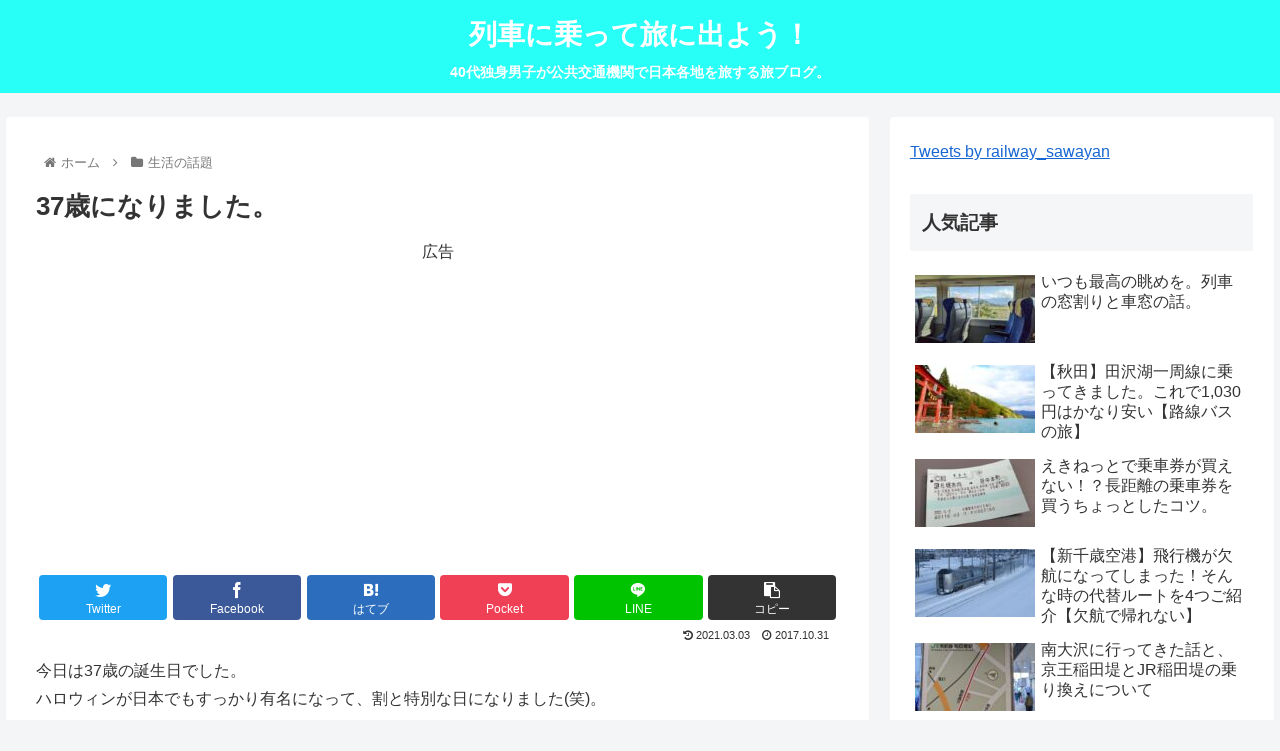

--- FILE ---
content_type: text/html; charset=UTF-8
request_url: https://resshatabi.com/article/37%E6%AD%B3%E3%81%AB%E3%81%AA%E3%82%8A%E3%81%BE%E3%81%97%E3%81%9F%E3%80%82
body_size: 47700
content:
<!doctype html>
<html lang="ja">

<head>
<meta charset="utf-8">
<meta http-equiv="X-UA-Compatible" content="IE=edge">
<meta name="viewport" content="width=device-width, initial-scale=1.0, viewport-fit=cover"/>
<meta name="referrer" content="no-referrer-when-downgrade"/>

  
  <!-- preconnect dns-prefetch -->
<link rel="preconnect dns-prefetch" href="//www.googletagmanager.com">
<link rel="preconnect dns-prefetch" href="//www.google-analytics.com">
<link rel="preconnect dns-prefetch" href="//ajax.googleapis.com">
<link rel="preconnect dns-prefetch" href="//cdnjs.cloudflare.com">
<link rel="preconnect dns-prefetch" href="//pagead2.googlesyndication.com">
<link rel="preconnect dns-prefetch" href="//googleads.g.doubleclick.net">
<link rel="preconnect dns-prefetch" href="//tpc.googlesyndication.com">
<link rel="preconnect dns-prefetch" href="//ad.doubleclick.net">
<link rel="preconnect dns-prefetch" href="//www.gstatic.com">
<link rel="preconnect dns-prefetch" href="//cse.google.com">
<link rel="preconnect dns-prefetch" href="//fonts.gstatic.com">
<link rel="preconnect dns-prefetch" href="//fonts.googleapis.com">
<link rel="preconnect dns-prefetch" href="//cms.quantserve.com">
<link rel="preconnect dns-prefetch" href="//secure.gravatar.com">
<link rel="preconnect dns-prefetch" href="//cdn.syndication.twimg.com">
<link rel="preconnect dns-prefetch" href="//cdn.jsdelivr.net">
<link rel="preconnect dns-prefetch" href="//images-fe.ssl-images-amazon.com">
<link rel="preconnect dns-prefetch" href="//completion.amazon.com">
<link rel="preconnect dns-prefetch" href="//m.media-amazon.com">
<link rel="preconnect dns-prefetch" href="//i.moshimo.com">
<link rel="preconnect dns-prefetch" href="//aml.valuecommerce.com">
<link rel="preconnect dns-prefetch" href="//dalc.valuecommerce.com">
<link rel="preconnect dns-prefetch" href="//dalb.valuecommerce.com">
<title>37歳になりました。  |  列車に乗って旅に出よう！</title>
<meta name='robots' content='max-image-preview:large' />

<!-- OGP -->
<meta property="og:type" content="article">
<meta property="og:description" content="">
<meta property="og:title" content="37歳になりました。">
<meta property="og:url" content="https://resshatabi.com/article/37%e6%ad%b3%e3%81%ab%e3%81%aa%e3%82%8a%e3%81%be%e3%81%97%e3%81%9f%e3%80%82">
<meta property="og:image" content="https://resshatabi.com/wp-content/uploads/2017/10/20171031081644899-thumbnail2.jpg">
<meta property="og:site_name" content="列車に乗って旅に出よう！">
<meta property="og:locale" content="ja_JP">
<meta property="article:published_time" content="2017-10-31T08:17:15+09:00" />
<meta property="article:modified_time" content="2021-03-03T23:40:19+09:00" />
<meta property="article:section" content="生活の話題">
<!-- /OGP -->

<!-- Twitter Card -->
<meta name="twitter:card" content="summary_large_image">
<meta property="twitter:description" content="">
<meta property="twitter:title" content="37歳になりました。">
<meta property="twitter:url" content="https://resshatabi.com/article/37%e6%ad%b3%e3%81%ab%e3%81%aa%e3%82%8a%e3%81%be%e3%81%97%e3%81%9f%e3%80%82">
<meta name="twitter:image" content="https://resshatabi.com/wp-content/uploads/2017/10/20171031081644899-thumbnail2.jpg">
<meta name="twitter:domain" content="resshatabi.com">
<!-- /Twitter Card -->
<link rel='dns-prefetch' href='//ajax.googleapis.com' />
<link rel='dns-prefetch' href='//cdnjs.cloudflare.com' />
<link rel='dns-prefetch' href='//www.google.com' />
<link rel='dns-prefetch' href='//stats.wp.com' />
<link rel="alternate" type="application/rss+xml" title="列車に乗って旅に出よう！ &raquo; フィード" href="https://resshatabi.com/feed" />
<link rel="alternate" type="application/rss+xml" title="列車に乗って旅に出よう！ &raquo; コメントフィード" href="https://resshatabi.com/comments/feed" />
<link rel="alternate" type="application/rss+xml" title="列車に乗って旅に出よう！ &raquo; 37歳になりました。 のコメントのフィード" href="https://resshatabi.com/article/37%e6%ad%b3%e3%81%ab%e3%81%aa%e3%82%8a%e3%81%be%e3%81%97%e3%81%9f%e3%80%82/feed" />
<style id='wp-img-auto-sizes-contain-inline-css'>
img:is([sizes=auto i],[sizes^="auto," i]){contain-intrinsic-size:3000px 1500px}
/*# sourceURL=wp-img-auto-sizes-contain-inline-css */
</style>
<link rel='stylesheet' id='cocoon-style-css' href='https://resshatabi.com/wp-content/themes/cocoon-master/style.css?ver=6.9&#038;fver=20220116020118' media='all' />
<style id='cocoon-style-inline-css'>
.header .header-in{min-height:50px}#header-container,#header-container .navi,#navi .navi-in>.menu-header .sub-menu{background-color:#28fff7}.header,.header .site-name-text,#navi .navi-in a,#navi .navi-in a:hover{color:#fff}.header,.header .site-name-text,#navi .navi-in a,#navi .navi-in a:hover{color:#fff}#navi .navi-in a:hover{background-color:rgba(255,255,255,.2)}.main{width:860px}.sidebar{width:376px}@media screen and (max-width:1280px){.wrap{width:auto}.main,.sidebar,.sidebar-left .main,.sidebar-left .sidebar{margin:0 .5%}.main{width:67.4%}.sidebar{padding:1.5%;width:30%}.entry-card-thumb{width:38%}.entry-card-content{margin-left:40%}}body::after{content:url(https://resshatabi.com/wp-content/themes/cocoon-master/lib/analytics/access.php?post_id=10201&post_type=post)!important;visibility:hidden;position:absolute;bottom:0;right:0;width:1px;height:1px;overflow:hidden;display:inline!important}@media screen and (max-width:834px){.header div.header-in{min-height:50px}}.toc-checkbox{display:none}.toc-content{visibility:hidden;height:0;opacity:.2;transition:all .5s ease-out}.toc-checkbox:checked~.toc-content{visibility:visible;padding-top:.6em;height:100%;opacity:1}.toc-title::after{content:'[開く]';margin-left:.5em;cursor:pointer;font-size:.8em}.toc-title:hover::after{text-decoration:underline}.toc-checkbox:checked+.toc-title::after{content:'[閉じる]'}#respond{display:none}.entry-content>*,.demo .entry-content p{line-height:1.8}.entry-content>*,.article p,.demo .entry-content p,.article dl,.article ul,.article ol,.article blockquote,.article pre,.article table,.article .toc,.body .article,.body .column-wrap,.body .new-entry-cards,.body .popular-entry-cards,.body .navi-entry-cards,.body .box-menus,.body .ranking-item,.body .rss-entry-cards,.body .widget,.body .author-box,.body .blogcard-wrap,.body .login-user-only,.body .information-box,.body .question-box,.body .alert-box,.body .information,.body .question,.body .alert,.body .memo-box,.body .comment-box,.body .common-icon-box,.body .blank-box,.body .button-block,.body .micro-bottom,.body .caption-box,.body .tab-caption-box,.body .label-box,.body .toggle-wrap,.body .wp-block-image,.body .booklink-box,.body .kaerebalink-box,.body .tomarebalink-box,.body .product-item-box,.body .speech-wrap,.body .wp-block-categories,.body .wp-block-archives,.body .wp-block-archives-dropdown,.body .wp-block-calendar,.body .ad-area,.body .wp-block-gallery,.body .wp-block-audio,.body .wp-block-cover,.body .wp-block-file,.body .wp-block-media-text,.body .wp-block-video,.body .wp-block-buttons,.body .wp-block-columns,.body .wp-block-separator,.body .components-placeholder,.body .wp-block-search,.body .wp-block-social-links,.body .timeline-box,.body .blogcard-type,.body .btn-wrap,.body .btn-wrap a,.body .block-box,.body .wp-block-embed,.body .wp-block-group,.body .wp-block-table,.body .scrollable-table,.body .wp-block-separator,.body .wp-block,.body .video-container,.comment-area,.related-entries,.pager-post-navi,.comment-respond,.is-root-container>*,[data-type="core/freeform"]{margin-bottom:1.8em}.article h2,.article h3,.article h4,.article h5,.article h6{margin-bottom:1.62em}@media screen and (max-width:480px){.body,.menu-content{font-size:16px}}@media screen and (max-width:781px){.wp-block-column{margin-bottom:1.8em}}@media screen and (max-width:599px){.column-wrap>div{margin-bottom:1.8em}}.article h2,.article h3,.article h4,.article h5,.article h6{margin-top:2.4em}.article .micro-top{margin-bottom:.36em}.article .micro-bottom{margin-top:-1.62em}.article .micro-balloon{margin-bottom:.9em}.article .micro-bottom.micro-balloon{margin-top:-1.26em}.blank-box.bb-key-color{border-color:#19448e}.iic-key-color li::before{color:#19448e}.blank-box.bb-tab.bb-key-color::before{background-color:#19448e}.tb-key-color .toggle-button{border:1px solid #19448e;background:#19448e;color:#fff}.tb-key-color .toggle-button::before{color:#ccc}.tb-key-color .toggle-checkbox:checked~.toggle-content{border-color:#19448e}.cb-key-color.caption-box{border-color:#19448e}.cb-key-color .caption-box-label{background-color:#19448e;color:#fff}.tcb-key-color .tab-caption-box-label{background-color:#19448e;color:#fff}.tcb-key-color .tab-caption-box-content{border-color:#19448e}.lb-key-color .label-box-content{border-color:#19448e}.mc-key-color{background-color:#19448e;color:#fff;border:0}.mc-key-color.micro-bottom::after{border-bottom-color:#19448e;border-top-color:transparent}.mc-key-color::before{border-top-color:transparent;border-bottom-color:transparent}.mc-key-color::after{border-top-color:#19448e}.btn-key-color,.btn-wrap.btn-wrap-key-color>a{background-color:#19448e}.has-text-color.has-key-color-color{color:#19448e}.has-background.has-key-color-background-color{background-color:#19448e}.body.article,body#tinymce.wp-editor{background-color:#fff}.body.article,.editor-post-title__block .editor-post-title__input,body#tinymce.wp-editor{color:#333}html .body .has-key-color-background-color{background-color:#19448e}html .body .has-key-color-color{color:#19448e}html .body .has-key-color-border-color{border-color:#19448e}html .body .btn-wrap.has-key-color-background-color>a{background-color:#19448e}html .body .btn-wrap.has-key-color-color>a{color:#19448e}html .body .btn-wrap.has-key-color-border-color>a{border-color:#19448e}html .body .bb-tab.has-key-color-border-color .bb-label{background-color:#19448e}html .body .toggle-wrap.has-key-color-border-color .toggle-button{background-color:#19448e}html .body .toggle-wrap.has-key-color-border-color .toggle-button,.toggle-wrap.has-key-color-border-color .toggle-content{border-color:#19448e}html .body .iconlist-box.has-key-color-icon-color li::before{color:#19448e}html .body .micro-balloon.has-key-color-color{color:#19448e}html .body .micro-balloon.has-key-color-background-color{background-color:#19448e;border-color:transparent}html .body .micro-balloon.has-key-color-background-color.micro-bottom::after{border-bottom-color:#19448e;border-top-color:transparent}html .body .micro-balloon.has-key-color-background-color::before{border-top-color:transparent;border-bottom-color:transparent}html .body .micro-balloon.has-key-color-background-color::after{border-top-color:#19448e}html .body .micro-balloon.has-border-color.has-key-color-border-color{border-color:#19448e}html .body .micro-balloon.micro-top.has-key-color-border-color::before{border-top-color:#19448e}html .body .micro-balloon.micro-bottom.has-key-color-border-color::before{border-bottom-color:#19448e}html .body .caption-box.has-key-color-border-color .box-label{background-color:#19448e}html .body .tab-caption-box.has-key-color-border-color .box-label{background-color:#19448e}html .body .tab-caption-box.has-key-color-border-color .box-content{border-color:#19448e}html .body .tab-caption-box.has-key-color-background-color .box-content{background-color:#19448e}html .body .label-box.has-key-color-border-color .box-content{border-color:#19448e}html .body .label-box.has-key-color-background-color .box-content{background-color:#19448e}html .body .speech-balloon.has-key-color-background-color{background-color:#19448e}html .body .speech-balloon.has-text-color.has-key-color-color{color:#19448e}html .body .speech-balloon.has-key-color-border-color{border-color:#19448e}html .body .sbp-l .speech-balloon.has-key-color-border-color::before{border-right-color:#19448e}html .body .sbp-r .speech-balloon.has-key-color-border-color::before{border-left-color:#19448e}html .body .sbp-l .speech-balloon.has-key-color-background-color::after{border-right-color:#19448e}html .body .sbp-r .speech-balloon.has-key-color-background-color::after{border-left-color:#19448e}html .body .sbs-line.sbp-r .speech-balloon.has-key-color-background-color{background-color:#19448e}html .body .sbs-line.sbp-r .speech-balloon.has-key-color-border-color{border-color:#19448e}html .body .speech-wraphtml .body .sbs-think .speech-balloon.has-key-color-border-color::before,html .body .speech-wrap.sbs-think .speech-balloon.has-key-color-border-color::after{border-color:#19448e}html .body .sbs-think .speech-balloon.has-key-color-background-color::before,html .body .sbs-think .speech-balloon.has-key-color-background-color::after{background-color:#19448e}html .body .sbs-think .speech-balloon.has-key-color-border-color::before{border-color:#19448e}html .body .timeline-box.has-key-color-point-color .timeline-item::before{background-color:#19448e}html .body .has-key-color-question-color .faq-question-label{color:#19448e}html .body .has-key-color-answer-color .faq-answer-label{color:#19448e}html .body .is-style-square.has-key-color-question-color .faq-question-label{color:#fff;background-color:#19448e}html .body .is-style-square.has-key-color-answer-color .faq-answer-label{color:#fff;background-color:#19448e}html .body .has-red-background-color{background-color:#e60033}html .body .has-red-color{color:#e60033}html .body .has-red-border-color{border-color:#e60033}html .body .btn-wrap.has-red-background-color>a{background-color:#e60033}html .body .btn-wrap.has-red-color>a{color:#e60033}html .body .btn-wrap.has-red-border-color>a{border-color:#e60033}html .body .bb-tab.has-red-border-color .bb-label{background-color:#e60033}html .body .toggle-wrap.has-red-border-color .toggle-button{background-color:#e60033}html .body .toggle-wrap.has-red-border-color .toggle-button,.toggle-wrap.has-red-border-color .toggle-content{border-color:#e60033}html .body .iconlist-box.has-red-icon-color li::before{color:#e60033}html .body .micro-balloon.has-red-color{color:#e60033}html .body .micro-balloon.has-red-background-color{background-color:#e60033;border-color:transparent}html .body .micro-balloon.has-red-background-color.micro-bottom::after{border-bottom-color:#e60033;border-top-color:transparent}html .body .micro-balloon.has-red-background-color::before{border-top-color:transparent;border-bottom-color:transparent}html .body .micro-balloon.has-red-background-color::after{border-top-color:#e60033}html .body .micro-balloon.has-border-color.has-red-border-color{border-color:#e60033}html .body .micro-balloon.micro-top.has-red-border-color::before{border-top-color:#e60033}html .body .micro-balloon.micro-bottom.has-red-border-color::before{border-bottom-color:#e60033}html .body .caption-box.has-red-border-color .box-label{background-color:#e60033}html .body .tab-caption-box.has-red-border-color .box-label{background-color:#e60033}html .body .tab-caption-box.has-red-border-color .box-content{border-color:#e60033}html .body .tab-caption-box.has-red-background-color .box-content{background-color:#e60033}html .body .label-box.has-red-border-color .box-content{border-color:#e60033}html .body .label-box.has-red-background-color .box-content{background-color:#e60033}html .body .speech-balloon.has-red-background-color{background-color:#e60033}html .body .speech-balloon.has-text-color.has-red-color{color:#e60033}html .body .speech-balloon.has-red-border-color{border-color:#e60033}html .body .sbp-l .speech-balloon.has-red-border-color::before{border-right-color:#e60033}html .body .sbp-r .speech-balloon.has-red-border-color::before{border-left-color:#e60033}html .body .sbp-l .speech-balloon.has-red-background-color::after{border-right-color:#e60033}html .body .sbp-r .speech-balloon.has-red-background-color::after{border-left-color:#e60033}html .body .sbs-line.sbp-r .speech-balloon.has-red-background-color{background-color:#e60033}html .body .sbs-line.sbp-r .speech-balloon.has-red-border-color{border-color:#e60033}html .body .speech-wraphtml .body .sbs-think .speech-balloon.has-red-border-color::before,html .body .speech-wrap.sbs-think .speech-balloon.has-red-border-color::after{border-color:#e60033}html .body .sbs-think .speech-balloon.has-red-background-color::before,html .body .sbs-think .speech-balloon.has-red-background-color::after{background-color:#e60033}html .body .sbs-think .speech-balloon.has-red-border-color::before{border-color:#e60033}html .body .timeline-box.has-red-point-color .timeline-item::before{background-color:#e60033}html .body .has-red-question-color .faq-question-label{color:#e60033}html .body .has-red-answer-color .faq-answer-label{color:#e60033}html .body .is-style-square.has-red-question-color .faq-question-label{color:#fff;background-color:#e60033}html .body .is-style-square.has-red-answer-color .faq-answer-label{color:#fff;background-color:#e60033}html .body .has-pink-background-color{background-color:#e95295}html .body .has-pink-color{color:#e95295}html .body .has-pink-border-color{border-color:#e95295}html .body .btn-wrap.has-pink-background-color>a{background-color:#e95295}html .body .btn-wrap.has-pink-color>a{color:#e95295}html .body .btn-wrap.has-pink-border-color>a{border-color:#e95295}html .body .bb-tab.has-pink-border-color .bb-label{background-color:#e95295}html .body .toggle-wrap.has-pink-border-color .toggle-button{background-color:#e95295}html .body .toggle-wrap.has-pink-border-color .toggle-button,.toggle-wrap.has-pink-border-color .toggle-content{border-color:#e95295}html .body .iconlist-box.has-pink-icon-color li::before{color:#e95295}html .body .micro-balloon.has-pink-color{color:#e95295}html .body .micro-balloon.has-pink-background-color{background-color:#e95295;border-color:transparent}html .body .micro-balloon.has-pink-background-color.micro-bottom::after{border-bottom-color:#e95295;border-top-color:transparent}html .body .micro-balloon.has-pink-background-color::before{border-top-color:transparent;border-bottom-color:transparent}html .body .micro-balloon.has-pink-background-color::after{border-top-color:#e95295}html .body .micro-balloon.has-border-color.has-pink-border-color{border-color:#e95295}html .body .micro-balloon.micro-top.has-pink-border-color::before{border-top-color:#e95295}html .body .micro-balloon.micro-bottom.has-pink-border-color::before{border-bottom-color:#e95295}html .body .caption-box.has-pink-border-color .box-label{background-color:#e95295}html .body .tab-caption-box.has-pink-border-color .box-label{background-color:#e95295}html .body .tab-caption-box.has-pink-border-color .box-content{border-color:#e95295}html .body .tab-caption-box.has-pink-background-color .box-content{background-color:#e95295}html .body .label-box.has-pink-border-color .box-content{border-color:#e95295}html .body .label-box.has-pink-background-color .box-content{background-color:#e95295}html .body .speech-balloon.has-pink-background-color{background-color:#e95295}html .body .speech-balloon.has-text-color.has-pink-color{color:#e95295}html .body .speech-balloon.has-pink-border-color{border-color:#e95295}html .body .sbp-l .speech-balloon.has-pink-border-color::before{border-right-color:#e95295}html .body .sbp-r .speech-balloon.has-pink-border-color::before{border-left-color:#e95295}html .body .sbp-l .speech-balloon.has-pink-background-color::after{border-right-color:#e95295}html .body .sbp-r .speech-balloon.has-pink-background-color::after{border-left-color:#e95295}html .body .sbs-line.sbp-r .speech-balloon.has-pink-background-color{background-color:#e95295}html .body .sbs-line.sbp-r .speech-balloon.has-pink-border-color{border-color:#e95295}html .body .speech-wraphtml .body .sbs-think .speech-balloon.has-pink-border-color::before,html .body .speech-wrap.sbs-think .speech-balloon.has-pink-border-color::after{border-color:#e95295}html .body .sbs-think .speech-balloon.has-pink-background-color::before,html .body .sbs-think .speech-balloon.has-pink-background-color::after{background-color:#e95295}html .body .sbs-think .speech-balloon.has-pink-border-color::before{border-color:#e95295}html .body .timeline-box.has-pink-point-color .timeline-item::before{background-color:#e95295}html .body .has-pink-question-color .faq-question-label{color:#e95295}html .body .has-pink-answer-color .faq-answer-label{color:#e95295}html .body .is-style-square.has-pink-question-color .faq-question-label{color:#fff;background-color:#e95295}html .body .is-style-square.has-pink-answer-color .faq-answer-label{color:#fff;background-color:#e95295}html .body .has-purple-background-color{background-color:#884898}html .body .has-purple-color{color:#884898}html .body .has-purple-border-color{border-color:#884898}html .body .btn-wrap.has-purple-background-color>a{background-color:#884898}html .body .btn-wrap.has-purple-color>a{color:#884898}html .body .btn-wrap.has-purple-border-color>a{border-color:#884898}html .body .bb-tab.has-purple-border-color .bb-label{background-color:#884898}html .body .toggle-wrap.has-purple-border-color .toggle-button{background-color:#884898}html .body .toggle-wrap.has-purple-border-color .toggle-button,.toggle-wrap.has-purple-border-color .toggle-content{border-color:#884898}html .body .iconlist-box.has-purple-icon-color li::before{color:#884898}html .body .micro-balloon.has-purple-color{color:#884898}html .body .micro-balloon.has-purple-background-color{background-color:#884898;border-color:transparent}html .body .micro-balloon.has-purple-background-color.micro-bottom::after{border-bottom-color:#884898;border-top-color:transparent}html .body .micro-balloon.has-purple-background-color::before{border-top-color:transparent;border-bottom-color:transparent}html .body .micro-balloon.has-purple-background-color::after{border-top-color:#884898}html .body .micro-balloon.has-border-color.has-purple-border-color{border-color:#884898}html .body .micro-balloon.micro-top.has-purple-border-color::before{border-top-color:#884898}html .body .micro-balloon.micro-bottom.has-purple-border-color::before{border-bottom-color:#884898}html .body .caption-box.has-purple-border-color .box-label{background-color:#884898}html .body .tab-caption-box.has-purple-border-color .box-label{background-color:#884898}html .body .tab-caption-box.has-purple-border-color .box-content{border-color:#884898}html .body .tab-caption-box.has-purple-background-color .box-content{background-color:#884898}html .body .label-box.has-purple-border-color .box-content{border-color:#884898}html .body .label-box.has-purple-background-color .box-content{background-color:#884898}html .body .speech-balloon.has-purple-background-color{background-color:#884898}html .body .speech-balloon.has-text-color.has-purple-color{color:#884898}html .body .speech-balloon.has-purple-border-color{border-color:#884898}html .body .sbp-l .speech-balloon.has-purple-border-color::before{border-right-color:#884898}html .body .sbp-r .speech-balloon.has-purple-border-color::before{border-left-color:#884898}html .body .sbp-l .speech-balloon.has-purple-background-color::after{border-right-color:#884898}html .body .sbp-r .speech-balloon.has-purple-background-color::after{border-left-color:#884898}html .body .sbs-line.sbp-r .speech-balloon.has-purple-background-color{background-color:#884898}html .body .sbs-line.sbp-r .speech-balloon.has-purple-border-color{border-color:#884898}html .body .speech-wraphtml .body .sbs-think .speech-balloon.has-purple-border-color::before,html .body .speech-wrap.sbs-think .speech-balloon.has-purple-border-color::after{border-color:#884898}html .body .sbs-think .speech-balloon.has-purple-background-color::before,html .body .sbs-think .speech-balloon.has-purple-background-color::after{background-color:#884898}html .body .sbs-think .speech-balloon.has-purple-border-color::before{border-color:#884898}html .body .timeline-box.has-purple-point-color .timeline-item::before{background-color:#884898}html .body .has-purple-question-color .faq-question-label{color:#884898}html .body .has-purple-answer-color .faq-answer-label{color:#884898}html .body .is-style-square.has-purple-question-color .faq-question-label{color:#fff;background-color:#884898}html .body .is-style-square.has-purple-answer-color .faq-answer-label{color:#fff;background-color:#884898}html .body .has-deep-background-color{background-color:#55295b}html .body .has-deep-color{color:#55295b}html .body .has-deep-border-color{border-color:#55295b}html .body .btn-wrap.has-deep-background-color>a{background-color:#55295b}html .body .btn-wrap.has-deep-color>a{color:#55295b}html .body .btn-wrap.has-deep-border-color>a{border-color:#55295b}html .body .bb-tab.has-deep-border-color .bb-label{background-color:#55295b}html .body .toggle-wrap.has-deep-border-color .toggle-button{background-color:#55295b}html .body .toggle-wrap.has-deep-border-color .toggle-button,.toggle-wrap.has-deep-border-color .toggle-content{border-color:#55295b}html .body .iconlist-box.has-deep-icon-color li::before{color:#55295b}html .body .micro-balloon.has-deep-color{color:#55295b}html .body .micro-balloon.has-deep-background-color{background-color:#55295b;border-color:transparent}html .body .micro-balloon.has-deep-background-color.micro-bottom::after{border-bottom-color:#55295b;border-top-color:transparent}html .body .micro-balloon.has-deep-background-color::before{border-top-color:transparent;border-bottom-color:transparent}html .body .micro-balloon.has-deep-background-color::after{border-top-color:#55295b}html .body .micro-balloon.has-border-color.has-deep-border-color{border-color:#55295b}html .body .micro-balloon.micro-top.has-deep-border-color::before{border-top-color:#55295b}html .body .micro-balloon.micro-bottom.has-deep-border-color::before{border-bottom-color:#55295b}html .body .caption-box.has-deep-border-color .box-label{background-color:#55295b}html .body .tab-caption-box.has-deep-border-color .box-label{background-color:#55295b}html .body .tab-caption-box.has-deep-border-color .box-content{border-color:#55295b}html .body .tab-caption-box.has-deep-background-color .box-content{background-color:#55295b}html .body .label-box.has-deep-border-color .box-content{border-color:#55295b}html .body .label-box.has-deep-background-color .box-content{background-color:#55295b}html .body .speech-balloon.has-deep-background-color{background-color:#55295b}html .body .speech-balloon.has-text-color.has-deep-color{color:#55295b}html .body .speech-balloon.has-deep-border-color{border-color:#55295b}html .body .sbp-l .speech-balloon.has-deep-border-color::before{border-right-color:#55295b}html .body .sbp-r .speech-balloon.has-deep-border-color::before{border-left-color:#55295b}html .body .sbp-l .speech-balloon.has-deep-background-color::after{border-right-color:#55295b}html .body .sbp-r .speech-balloon.has-deep-background-color::after{border-left-color:#55295b}html .body .sbs-line.sbp-r .speech-balloon.has-deep-background-color{background-color:#55295b}html .body .sbs-line.sbp-r .speech-balloon.has-deep-border-color{border-color:#55295b}html .body .speech-wraphtml .body .sbs-think .speech-balloon.has-deep-border-color::before,html .body .speech-wrap.sbs-think .speech-balloon.has-deep-border-color::after{border-color:#55295b}html .body .sbs-think .speech-balloon.has-deep-background-color::before,html .body .sbs-think .speech-balloon.has-deep-background-color::after{background-color:#55295b}html .body .sbs-think .speech-balloon.has-deep-border-color::before{border-color:#55295b}html .body .timeline-box.has-deep-point-color .timeline-item::before{background-color:#55295b}html .body .has-deep-question-color .faq-question-label{color:#55295b}html .body .has-deep-answer-color .faq-answer-label{color:#55295b}html .body .is-style-square.has-deep-question-color .faq-question-label{color:#fff;background-color:#55295b}html .body .is-style-square.has-deep-answer-color .faq-answer-label{color:#fff;background-color:#55295b}html .body .has-indigo-background-color{background-color:#1e50a2}html .body .has-indigo-color{color:#1e50a2}html .body .has-indigo-border-color{border-color:#1e50a2}html .body .btn-wrap.has-indigo-background-color>a{background-color:#1e50a2}html .body .btn-wrap.has-indigo-color>a{color:#1e50a2}html .body .btn-wrap.has-indigo-border-color>a{border-color:#1e50a2}html .body .bb-tab.has-indigo-border-color .bb-label{background-color:#1e50a2}html .body .toggle-wrap.has-indigo-border-color .toggle-button{background-color:#1e50a2}html .body .toggle-wrap.has-indigo-border-color .toggle-button,.toggle-wrap.has-indigo-border-color .toggle-content{border-color:#1e50a2}html .body .iconlist-box.has-indigo-icon-color li::before{color:#1e50a2}html .body .micro-balloon.has-indigo-color{color:#1e50a2}html .body .micro-balloon.has-indigo-background-color{background-color:#1e50a2;border-color:transparent}html .body .micro-balloon.has-indigo-background-color.micro-bottom::after{border-bottom-color:#1e50a2;border-top-color:transparent}html .body .micro-balloon.has-indigo-background-color::before{border-top-color:transparent;border-bottom-color:transparent}html .body .micro-balloon.has-indigo-background-color::after{border-top-color:#1e50a2}html .body .micro-balloon.has-border-color.has-indigo-border-color{border-color:#1e50a2}html .body .micro-balloon.micro-top.has-indigo-border-color::before{border-top-color:#1e50a2}html .body .micro-balloon.micro-bottom.has-indigo-border-color::before{border-bottom-color:#1e50a2}html .body .caption-box.has-indigo-border-color .box-label{background-color:#1e50a2}html .body .tab-caption-box.has-indigo-border-color .box-label{background-color:#1e50a2}html .body .tab-caption-box.has-indigo-border-color .box-content{border-color:#1e50a2}html .body .tab-caption-box.has-indigo-background-color .box-content{background-color:#1e50a2}html .body .label-box.has-indigo-border-color .box-content{border-color:#1e50a2}html .body .label-box.has-indigo-background-color .box-content{background-color:#1e50a2}html .body .speech-balloon.has-indigo-background-color{background-color:#1e50a2}html .body .speech-balloon.has-text-color.has-indigo-color{color:#1e50a2}html .body .speech-balloon.has-indigo-border-color{border-color:#1e50a2}html .body .sbp-l .speech-balloon.has-indigo-border-color::before{border-right-color:#1e50a2}html .body .sbp-r .speech-balloon.has-indigo-border-color::before{border-left-color:#1e50a2}html .body .sbp-l .speech-balloon.has-indigo-background-color::after{border-right-color:#1e50a2}html .body .sbp-r .speech-balloon.has-indigo-background-color::after{border-left-color:#1e50a2}html .body .sbs-line.sbp-r .speech-balloon.has-indigo-background-color{background-color:#1e50a2}html .body .sbs-line.sbp-r .speech-balloon.has-indigo-border-color{border-color:#1e50a2}html .body .speech-wraphtml .body .sbs-think .speech-balloon.has-indigo-border-color::before,html .body .speech-wrap.sbs-think .speech-balloon.has-indigo-border-color::after{border-color:#1e50a2}html .body .sbs-think .speech-balloon.has-indigo-background-color::before,html .body .sbs-think .speech-balloon.has-indigo-background-color::after{background-color:#1e50a2}html .body .sbs-think .speech-balloon.has-indigo-border-color::before{border-color:#1e50a2}html .body .timeline-box.has-indigo-point-color .timeline-item::before{background-color:#1e50a2}html .body .has-indigo-question-color .faq-question-label{color:#1e50a2}html .body .has-indigo-answer-color .faq-answer-label{color:#1e50a2}html .body .is-style-square.has-indigo-question-color .faq-question-label{color:#fff;background-color:#1e50a2}html .body .is-style-square.has-indigo-answer-color .faq-answer-label{color:#fff;background-color:#1e50a2}html .body .has-blue-background-color{background-color:#0095d9}html .body .has-blue-color{color:#0095d9}html .body .has-blue-border-color{border-color:#0095d9}html .body .btn-wrap.has-blue-background-color>a{background-color:#0095d9}html .body .btn-wrap.has-blue-color>a{color:#0095d9}html .body .btn-wrap.has-blue-border-color>a{border-color:#0095d9}html .body .bb-tab.has-blue-border-color .bb-label{background-color:#0095d9}html .body .toggle-wrap.has-blue-border-color .toggle-button{background-color:#0095d9}html .body .toggle-wrap.has-blue-border-color .toggle-button,.toggle-wrap.has-blue-border-color .toggle-content{border-color:#0095d9}html .body .iconlist-box.has-blue-icon-color li::before{color:#0095d9}html .body .micro-balloon.has-blue-color{color:#0095d9}html .body .micro-balloon.has-blue-background-color{background-color:#0095d9;border-color:transparent}html .body .micro-balloon.has-blue-background-color.micro-bottom::after{border-bottom-color:#0095d9;border-top-color:transparent}html .body .micro-balloon.has-blue-background-color::before{border-top-color:transparent;border-bottom-color:transparent}html .body .micro-balloon.has-blue-background-color::after{border-top-color:#0095d9}html .body .micro-balloon.has-border-color.has-blue-border-color{border-color:#0095d9}html .body .micro-balloon.micro-top.has-blue-border-color::before{border-top-color:#0095d9}html .body .micro-balloon.micro-bottom.has-blue-border-color::before{border-bottom-color:#0095d9}html .body .caption-box.has-blue-border-color .box-label{background-color:#0095d9}html .body .tab-caption-box.has-blue-border-color .box-label{background-color:#0095d9}html .body .tab-caption-box.has-blue-border-color .box-content{border-color:#0095d9}html .body .tab-caption-box.has-blue-background-color .box-content{background-color:#0095d9}html .body .label-box.has-blue-border-color .box-content{border-color:#0095d9}html .body .label-box.has-blue-background-color .box-content{background-color:#0095d9}html .body .speech-balloon.has-blue-background-color{background-color:#0095d9}html .body .speech-balloon.has-text-color.has-blue-color{color:#0095d9}html .body .speech-balloon.has-blue-border-color{border-color:#0095d9}html .body .sbp-l .speech-balloon.has-blue-border-color::before{border-right-color:#0095d9}html .body .sbp-r .speech-balloon.has-blue-border-color::before{border-left-color:#0095d9}html .body .sbp-l .speech-balloon.has-blue-background-color::after{border-right-color:#0095d9}html .body .sbp-r .speech-balloon.has-blue-background-color::after{border-left-color:#0095d9}html .body .sbs-line.sbp-r .speech-balloon.has-blue-background-color{background-color:#0095d9}html .body .sbs-line.sbp-r .speech-balloon.has-blue-border-color{border-color:#0095d9}html .body .speech-wraphtml .body .sbs-think .speech-balloon.has-blue-border-color::before,html .body .speech-wrap.sbs-think .speech-balloon.has-blue-border-color::after{border-color:#0095d9}html .body .sbs-think .speech-balloon.has-blue-background-color::before,html .body .sbs-think .speech-balloon.has-blue-background-color::after{background-color:#0095d9}html .body .sbs-think .speech-balloon.has-blue-border-color::before{border-color:#0095d9}html .body .timeline-box.has-blue-point-color .timeline-item::before{background-color:#0095d9}html .body .has-blue-question-color .faq-question-label{color:#0095d9}html .body .has-blue-answer-color .faq-answer-label{color:#0095d9}html .body .is-style-square.has-blue-question-color .faq-question-label{color:#fff;background-color:#0095d9}html .body .is-style-square.has-blue-answer-color .faq-answer-label{color:#fff;background-color:#0095d9}html .body .has-light-blue-background-color{background-color:#2ca9e1}html .body .has-light-blue-color{color:#2ca9e1}html .body .has-light-blue-border-color{border-color:#2ca9e1}html .body .btn-wrap.has-light-blue-background-color>a{background-color:#2ca9e1}html .body .btn-wrap.has-light-blue-color>a{color:#2ca9e1}html .body .btn-wrap.has-light-blue-border-color>a{border-color:#2ca9e1}html .body .bb-tab.has-light-blue-border-color .bb-label{background-color:#2ca9e1}html .body .toggle-wrap.has-light-blue-border-color .toggle-button{background-color:#2ca9e1}html .body .toggle-wrap.has-light-blue-border-color .toggle-button,.toggle-wrap.has-light-blue-border-color .toggle-content{border-color:#2ca9e1}html .body .iconlist-box.has-light-blue-icon-color li::before{color:#2ca9e1}html .body .micro-balloon.has-light-blue-color{color:#2ca9e1}html .body .micro-balloon.has-light-blue-background-color{background-color:#2ca9e1;border-color:transparent}html .body .micro-balloon.has-light-blue-background-color.micro-bottom::after{border-bottom-color:#2ca9e1;border-top-color:transparent}html .body .micro-balloon.has-light-blue-background-color::before{border-top-color:transparent;border-bottom-color:transparent}html .body .micro-balloon.has-light-blue-background-color::after{border-top-color:#2ca9e1}html .body .micro-balloon.has-border-color.has-light-blue-border-color{border-color:#2ca9e1}html .body .micro-balloon.micro-top.has-light-blue-border-color::before{border-top-color:#2ca9e1}html .body .micro-balloon.micro-bottom.has-light-blue-border-color::before{border-bottom-color:#2ca9e1}html .body .caption-box.has-light-blue-border-color .box-label{background-color:#2ca9e1}html .body .tab-caption-box.has-light-blue-border-color .box-label{background-color:#2ca9e1}html .body .tab-caption-box.has-light-blue-border-color .box-content{border-color:#2ca9e1}html .body .tab-caption-box.has-light-blue-background-color .box-content{background-color:#2ca9e1}html .body .label-box.has-light-blue-border-color .box-content{border-color:#2ca9e1}html .body .label-box.has-light-blue-background-color .box-content{background-color:#2ca9e1}html .body .speech-balloon.has-light-blue-background-color{background-color:#2ca9e1}html .body .speech-balloon.has-text-color.has-light-blue-color{color:#2ca9e1}html .body .speech-balloon.has-light-blue-border-color{border-color:#2ca9e1}html .body .sbp-l .speech-balloon.has-light-blue-border-color::before{border-right-color:#2ca9e1}html .body .sbp-r .speech-balloon.has-light-blue-border-color::before{border-left-color:#2ca9e1}html .body .sbp-l .speech-balloon.has-light-blue-background-color::after{border-right-color:#2ca9e1}html .body .sbp-r .speech-balloon.has-light-blue-background-color::after{border-left-color:#2ca9e1}html .body .sbs-line.sbp-r .speech-balloon.has-light-blue-background-color{background-color:#2ca9e1}html .body .sbs-line.sbp-r .speech-balloon.has-light-blue-border-color{border-color:#2ca9e1}html .body .speech-wraphtml .body .sbs-think .speech-balloon.has-light-blue-border-color::before,html .body .speech-wrap.sbs-think .speech-balloon.has-light-blue-border-color::after{border-color:#2ca9e1}html .body .sbs-think .speech-balloon.has-light-blue-background-color::before,html .body .sbs-think .speech-balloon.has-light-blue-background-color::after{background-color:#2ca9e1}html .body .sbs-think .speech-balloon.has-light-blue-border-color::before{border-color:#2ca9e1}html .body .timeline-box.has-light-blue-point-color .timeline-item::before{background-color:#2ca9e1}html .body .has-light-blue-question-color .faq-question-label{color:#2ca9e1}html .body .has-light-blue-answer-color .faq-answer-label{color:#2ca9e1}html .body .is-style-square.has-light-blue-question-color .faq-question-label{color:#fff;background-color:#2ca9e1}html .body .is-style-square.has-light-blue-answer-color .faq-answer-label{color:#fff;background-color:#2ca9e1}html .body .has-cyan-background-color{background-color:#00a3af}html .body .has-cyan-color{color:#00a3af}html .body .has-cyan-border-color{border-color:#00a3af}html .body .btn-wrap.has-cyan-background-color>a{background-color:#00a3af}html .body .btn-wrap.has-cyan-color>a{color:#00a3af}html .body .btn-wrap.has-cyan-border-color>a{border-color:#00a3af}html .body .bb-tab.has-cyan-border-color .bb-label{background-color:#00a3af}html .body .toggle-wrap.has-cyan-border-color .toggle-button{background-color:#00a3af}html .body .toggle-wrap.has-cyan-border-color .toggle-button,.toggle-wrap.has-cyan-border-color .toggle-content{border-color:#00a3af}html .body .iconlist-box.has-cyan-icon-color li::before{color:#00a3af}html .body .micro-balloon.has-cyan-color{color:#00a3af}html .body .micro-balloon.has-cyan-background-color{background-color:#00a3af;border-color:transparent}html .body .micro-balloon.has-cyan-background-color.micro-bottom::after{border-bottom-color:#00a3af;border-top-color:transparent}html .body .micro-balloon.has-cyan-background-color::before{border-top-color:transparent;border-bottom-color:transparent}html .body .micro-balloon.has-cyan-background-color::after{border-top-color:#00a3af}html .body .micro-balloon.has-border-color.has-cyan-border-color{border-color:#00a3af}html .body .micro-balloon.micro-top.has-cyan-border-color::before{border-top-color:#00a3af}html .body .micro-balloon.micro-bottom.has-cyan-border-color::before{border-bottom-color:#00a3af}html .body .caption-box.has-cyan-border-color .box-label{background-color:#00a3af}html .body .tab-caption-box.has-cyan-border-color .box-label{background-color:#00a3af}html .body .tab-caption-box.has-cyan-border-color .box-content{border-color:#00a3af}html .body .tab-caption-box.has-cyan-background-color .box-content{background-color:#00a3af}html .body .label-box.has-cyan-border-color .box-content{border-color:#00a3af}html .body .label-box.has-cyan-background-color .box-content{background-color:#00a3af}html .body .speech-balloon.has-cyan-background-color{background-color:#00a3af}html .body .speech-balloon.has-text-color.has-cyan-color{color:#00a3af}html .body .speech-balloon.has-cyan-border-color{border-color:#00a3af}html .body .sbp-l .speech-balloon.has-cyan-border-color::before{border-right-color:#00a3af}html .body .sbp-r .speech-balloon.has-cyan-border-color::before{border-left-color:#00a3af}html .body .sbp-l .speech-balloon.has-cyan-background-color::after{border-right-color:#00a3af}html .body .sbp-r .speech-balloon.has-cyan-background-color::after{border-left-color:#00a3af}html .body .sbs-line.sbp-r .speech-balloon.has-cyan-background-color{background-color:#00a3af}html .body .sbs-line.sbp-r .speech-balloon.has-cyan-border-color{border-color:#00a3af}html .body .speech-wraphtml .body .sbs-think .speech-balloon.has-cyan-border-color::before,html .body .speech-wrap.sbs-think .speech-balloon.has-cyan-border-color::after{border-color:#00a3af}html .body .sbs-think .speech-balloon.has-cyan-background-color::before,html .body .sbs-think .speech-balloon.has-cyan-background-color::after{background-color:#00a3af}html .body .sbs-think .speech-balloon.has-cyan-border-color::before{border-color:#00a3af}html .body .timeline-box.has-cyan-point-color .timeline-item::before{background-color:#00a3af}html .body .has-cyan-question-color .faq-question-label{color:#00a3af}html .body .has-cyan-answer-color .faq-answer-label{color:#00a3af}html .body .is-style-square.has-cyan-question-color .faq-question-label{color:#fff;background-color:#00a3af}html .body .is-style-square.has-cyan-answer-color .faq-answer-label{color:#fff;background-color:#00a3af}html .body .has-teal-background-color{background-color:#007b43}html .body .has-teal-color{color:#007b43}html .body .has-teal-border-color{border-color:#007b43}html .body .btn-wrap.has-teal-background-color>a{background-color:#007b43}html .body .btn-wrap.has-teal-color>a{color:#007b43}html .body .btn-wrap.has-teal-border-color>a{border-color:#007b43}html .body .bb-tab.has-teal-border-color .bb-label{background-color:#007b43}html .body .toggle-wrap.has-teal-border-color .toggle-button{background-color:#007b43}html .body .toggle-wrap.has-teal-border-color .toggle-button,.toggle-wrap.has-teal-border-color .toggle-content{border-color:#007b43}html .body .iconlist-box.has-teal-icon-color li::before{color:#007b43}html .body .micro-balloon.has-teal-color{color:#007b43}html .body .micro-balloon.has-teal-background-color{background-color:#007b43;border-color:transparent}html .body .micro-balloon.has-teal-background-color.micro-bottom::after{border-bottom-color:#007b43;border-top-color:transparent}html .body .micro-balloon.has-teal-background-color::before{border-top-color:transparent;border-bottom-color:transparent}html .body .micro-balloon.has-teal-background-color::after{border-top-color:#007b43}html .body .micro-balloon.has-border-color.has-teal-border-color{border-color:#007b43}html .body .micro-balloon.micro-top.has-teal-border-color::before{border-top-color:#007b43}html .body .micro-balloon.micro-bottom.has-teal-border-color::before{border-bottom-color:#007b43}html .body .caption-box.has-teal-border-color .box-label{background-color:#007b43}html .body .tab-caption-box.has-teal-border-color .box-label{background-color:#007b43}html .body .tab-caption-box.has-teal-border-color .box-content{border-color:#007b43}html .body .tab-caption-box.has-teal-background-color .box-content{background-color:#007b43}html .body .label-box.has-teal-border-color .box-content{border-color:#007b43}html .body .label-box.has-teal-background-color .box-content{background-color:#007b43}html .body .speech-balloon.has-teal-background-color{background-color:#007b43}html .body .speech-balloon.has-text-color.has-teal-color{color:#007b43}html .body .speech-balloon.has-teal-border-color{border-color:#007b43}html .body .sbp-l .speech-balloon.has-teal-border-color::before{border-right-color:#007b43}html .body .sbp-r .speech-balloon.has-teal-border-color::before{border-left-color:#007b43}html .body .sbp-l .speech-balloon.has-teal-background-color::after{border-right-color:#007b43}html .body .sbp-r .speech-balloon.has-teal-background-color::after{border-left-color:#007b43}html .body .sbs-line.sbp-r .speech-balloon.has-teal-background-color{background-color:#007b43}html .body .sbs-line.sbp-r .speech-balloon.has-teal-border-color{border-color:#007b43}html .body .speech-wraphtml .body .sbs-think .speech-balloon.has-teal-border-color::before,html .body .speech-wrap.sbs-think .speech-balloon.has-teal-border-color::after{border-color:#007b43}html .body .sbs-think .speech-balloon.has-teal-background-color::before,html .body .sbs-think .speech-balloon.has-teal-background-color::after{background-color:#007b43}html .body .sbs-think .speech-balloon.has-teal-border-color::before{border-color:#007b43}html .body .timeline-box.has-teal-point-color .timeline-item::before{background-color:#007b43}html .body .has-teal-question-color .faq-question-label{color:#007b43}html .body .has-teal-answer-color .faq-answer-label{color:#007b43}html .body .is-style-square.has-teal-question-color .faq-question-label{color:#fff;background-color:#007b43}html .body .is-style-square.has-teal-answer-color .faq-answer-label{color:#fff;background-color:#007b43}html .body .has-green-background-color{background-color:#3eb370}html .body .has-green-color{color:#3eb370}html .body .has-green-border-color{border-color:#3eb370}html .body .btn-wrap.has-green-background-color>a{background-color:#3eb370}html .body .btn-wrap.has-green-color>a{color:#3eb370}html .body .btn-wrap.has-green-border-color>a{border-color:#3eb370}html .body .bb-tab.has-green-border-color .bb-label{background-color:#3eb370}html .body .toggle-wrap.has-green-border-color .toggle-button{background-color:#3eb370}html .body .toggle-wrap.has-green-border-color .toggle-button,.toggle-wrap.has-green-border-color .toggle-content{border-color:#3eb370}html .body .iconlist-box.has-green-icon-color li::before{color:#3eb370}html .body .micro-balloon.has-green-color{color:#3eb370}html .body .micro-balloon.has-green-background-color{background-color:#3eb370;border-color:transparent}html .body .micro-balloon.has-green-background-color.micro-bottom::after{border-bottom-color:#3eb370;border-top-color:transparent}html .body .micro-balloon.has-green-background-color::before{border-top-color:transparent;border-bottom-color:transparent}html .body .micro-balloon.has-green-background-color::after{border-top-color:#3eb370}html .body .micro-balloon.has-border-color.has-green-border-color{border-color:#3eb370}html .body .micro-balloon.micro-top.has-green-border-color::before{border-top-color:#3eb370}html .body .micro-balloon.micro-bottom.has-green-border-color::before{border-bottom-color:#3eb370}html .body .caption-box.has-green-border-color .box-label{background-color:#3eb370}html .body .tab-caption-box.has-green-border-color .box-label{background-color:#3eb370}html .body .tab-caption-box.has-green-border-color .box-content{border-color:#3eb370}html .body .tab-caption-box.has-green-background-color .box-content{background-color:#3eb370}html .body .label-box.has-green-border-color .box-content{border-color:#3eb370}html .body .label-box.has-green-background-color .box-content{background-color:#3eb370}html .body .speech-balloon.has-green-background-color{background-color:#3eb370}html .body .speech-balloon.has-text-color.has-green-color{color:#3eb370}html .body .speech-balloon.has-green-border-color{border-color:#3eb370}html .body .sbp-l .speech-balloon.has-green-border-color::before{border-right-color:#3eb370}html .body .sbp-r .speech-balloon.has-green-border-color::before{border-left-color:#3eb370}html .body .sbp-l .speech-balloon.has-green-background-color::after{border-right-color:#3eb370}html .body .sbp-r .speech-balloon.has-green-background-color::after{border-left-color:#3eb370}html .body .sbs-line.sbp-r .speech-balloon.has-green-background-color{background-color:#3eb370}html .body .sbs-line.sbp-r .speech-balloon.has-green-border-color{border-color:#3eb370}html .body .speech-wraphtml .body .sbs-think .speech-balloon.has-green-border-color::before,html .body .speech-wrap.sbs-think .speech-balloon.has-green-border-color::after{border-color:#3eb370}html .body .sbs-think .speech-balloon.has-green-background-color::before,html .body .sbs-think .speech-balloon.has-green-background-color::after{background-color:#3eb370}html .body .sbs-think .speech-balloon.has-green-border-color::before{border-color:#3eb370}html .body .timeline-box.has-green-point-color .timeline-item::before{background-color:#3eb370}html .body .has-green-question-color .faq-question-label{color:#3eb370}html .body .has-green-answer-color .faq-answer-label{color:#3eb370}html .body .is-style-square.has-green-question-color .faq-question-label{color:#fff;background-color:#3eb370}html .body .is-style-square.has-green-answer-color .faq-answer-label{color:#fff;background-color:#3eb370}html .body .has-light-green-background-color{background-color:#8bc34a}html .body .has-light-green-color{color:#8bc34a}html .body .has-light-green-border-color{border-color:#8bc34a}html .body .btn-wrap.has-light-green-background-color>a{background-color:#8bc34a}html .body .btn-wrap.has-light-green-color>a{color:#8bc34a}html .body .btn-wrap.has-light-green-border-color>a{border-color:#8bc34a}html .body .bb-tab.has-light-green-border-color .bb-label{background-color:#8bc34a}html .body .toggle-wrap.has-light-green-border-color .toggle-button{background-color:#8bc34a}html .body .toggle-wrap.has-light-green-border-color .toggle-button,.toggle-wrap.has-light-green-border-color .toggle-content{border-color:#8bc34a}html .body .iconlist-box.has-light-green-icon-color li::before{color:#8bc34a}html .body .micro-balloon.has-light-green-color{color:#8bc34a}html .body .micro-balloon.has-light-green-background-color{background-color:#8bc34a;border-color:transparent}html .body .micro-balloon.has-light-green-background-color.micro-bottom::after{border-bottom-color:#8bc34a;border-top-color:transparent}html .body .micro-balloon.has-light-green-background-color::before{border-top-color:transparent;border-bottom-color:transparent}html .body .micro-balloon.has-light-green-background-color::after{border-top-color:#8bc34a}html .body .micro-balloon.has-border-color.has-light-green-border-color{border-color:#8bc34a}html .body .micro-balloon.micro-top.has-light-green-border-color::before{border-top-color:#8bc34a}html .body .micro-balloon.micro-bottom.has-light-green-border-color::before{border-bottom-color:#8bc34a}html .body .caption-box.has-light-green-border-color .box-label{background-color:#8bc34a}html .body .tab-caption-box.has-light-green-border-color .box-label{background-color:#8bc34a}html .body .tab-caption-box.has-light-green-border-color .box-content{border-color:#8bc34a}html .body .tab-caption-box.has-light-green-background-color .box-content{background-color:#8bc34a}html .body .label-box.has-light-green-border-color .box-content{border-color:#8bc34a}html .body .label-box.has-light-green-background-color .box-content{background-color:#8bc34a}html .body .speech-balloon.has-light-green-background-color{background-color:#8bc34a}html .body .speech-balloon.has-text-color.has-light-green-color{color:#8bc34a}html .body .speech-balloon.has-light-green-border-color{border-color:#8bc34a}html .body .sbp-l .speech-balloon.has-light-green-border-color::before{border-right-color:#8bc34a}html .body .sbp-r .speech-balloon.has-light-green-border-color::before{border-left-color:#8bc34a}html .body .sbp-l .speech-balloon.has-light-green-background-color::after{border-right-color:#8bc34a}html .body .sbp-r .speech-balloon.has-light-green-background-color::after{border-left-color:#8bc34a}html .body .sbs-line.sbp-r .speech-balloon.has-light-green-background-color{background-color:#8bc34a}html .body .sbs-line.sbp-r .speech-balloon.has-light-green-border-color{border-color:#8bc34a}html .body .speech-wraphtml .body .sbs-think .speech-balloon.has-light-green-border-color::before,html .body .speech-wrap.sbs-think .speech-balloon.has-light-green-border-color::after{border-color:#8bc34a}html .body .sbs-think .speech-balloon.has-light-green-background-color::before,html .body .sbs-think .speech-balloon.has-light-green-background-color::after{background-color:#8bc34a}html .body .sbs-think .speech-balloon.has-light-green-border-color::before{border-color:#8bc34a}html .body .timeline-box.has-light-green-point-color .timeline-item::before{background-color:#8bc34a}html .body .has-light-green-question-color .faq-question-label{color:#8bc34a}html .body .has-light-green-answer-color .faq-answer-label{color:#8bc34a}html .body .is-style-square.has-light-green-question-color .faq-question-label{color:#fff;background-color:#8bc34a}html .body .is-style-square.has-light-green-answer-color .faq-answer-label{color:#fff;background-color:#8bc34a}html .body .has-lime-background-color{background-color:#c3d825}html .body .has-lime-color{color:#c3d825}html .body .has-lime-border-color{border-color:#c3d825}html .body .btn-wrap.has-lime-background-color>a{background-color:#c3d825}html .body .btn-wrap.has-lime-color>a{color:#c3d825}html .body .btn-wrap.has-lime-border-color>a{border-color:#c3d825}html .body .bb-tab.has-lime-border-color .bb-label{background-color:#c3d825}html .body .toggle-wrap.has-lime-border-color .toggle-button{background-color:#c3d825}html .body .toggle-wrap.has-lime-border-color .toggle-button,.toggle-wrap.has-lime-border-color .toggle-content{border-color:#c3d825}html .body .iconlist-box.has-lime-icon-color li::before{color:#c3d825}html .body .micro-balloon.has-lime-color{color:#c3d825}html .body .micro-balloon.has-lime-background-color{background-color:#c3d825;border-color:transparent}html .body .micro-balloon.has-lime-background-color.micro-bottom::after{border-bottom-color:#c3d825;border-top-color:transparent}html .body .micro-balloon.has-lime-background-color::before{border-top-color:transparent;border-bottom-color:transparent}html .body .micro-balloon.has-lime-background-color::after{border-top-color:#c3d825}html .body .micro-balloon.has-border-color.has-lime-border-color{border-color:#c3d825}html .body .micro-balloon.micro-top.has-lime-border-color::before{border-top-color:#c3d825}html .body .micro-balloon.micro-bottom.has-lime-border-color::before{border-bottom-color:#c3d825}html .body .caption-box.has-lime-border-color .box-label{background-color:#c3d825}html .body .tab-caption-box.has-lime-border-color .box-label{background-color:#c3d825}html .body .tab-caption-box.has-lime-border-color .box-content{border-color:#c3d825}html .body .tab-caption-box.has-lime-background-color .box-content{background-color:#c3d825}html .body .label-box.has-lime-border-color .box-content{border-color:#c3d825}html .body .label-box.has-lime-background-color .box-content{background-color:#c3d825}html .body .speech-balloon.has-lime-background-color{background-color:#c3d825}html .body .speech-balloon.has-text-color.has-lime-color{color:#c3d825}html .body .speech-balloon.has-lime-border-color{border-color:#c3d825}html .body .sbp-l .speech-balloon.has-lime-border-color::before{border-right-color:#c3d825}html .body .sbp-r .speech-balloon.has-lime-border-color::before{border-left-color:#c3d825}html .body .sbp-l .speech-balloon.has-lime-background-color::after{border-right-color:#c3d825}html .body .sbp-r .speech-balloon.has-lime-background-color::after{border-left-color:#c3d825}html .body .sbs-line.sbp-r .speech-balloon.has-lime-background-color{background-color:#c3d825}html .body .sbs-line.sbp-r .speech-balloon.has-lime-border-color{border-color:#c3d825}html .body .speech-wraphtml .body .sbs-think .speech-balloon.has-lime-border-color::before,html .body .speech-wrap.sbs-think .speech-balloon.has-lime-border-color::after{border-color:#c3d825}html .body .sbs-think .speech-balloon.has-lime-background-color::before,html .body .sbs-think .speech-balloon.has-lime-background-color::after{background-color:#c3d825}html .body .sbs-think .speech-balloon.has-lime-border-color::before{border-color:#c3d825}html .body .timeline-box.has-lime-point-color .timeline-item::before{background-color:#c3d825}html .body .has-lime-question-color .faq-question-label{color:#c3d825}html .body .has-lime-answer-color .faq-answer-label{color:#c3d825}html .body .is-style-square.has-lime-question-color .faq-question-label{color:#fff;background-color:#c3d825}html .body .is-style-square.has-lime-answer-color .faq-answer-label{color:#fff;background-color:#c3d825}html .body .has-yellow-background-color{background-color:#ffd900}html .body .has-yellow-color{color:#ffd900}html .body .has-yellow-border-color{border-color:#ffd900}html .body .btn-wrap.has-yellow-background-color>a{background-color:#ffd900}html .body .btn-wrap.has-yellow-color>a{color:#ffd900}html .body .btn-wrap.has-yellow-border-color>a{border-color:#ffd900}html .body .bb-tab.has-yellow-border-color .bb-label{background-color:#ffd900}html .body .toggle-wrap.has-yellow-border-color .toggle-button{background-color:#ffd900}html .body .toggle-wrap.has-yellow-border-color .toggle-button,.toggle-wrap.has-yellow-border-color .toggle-content{border-color:#ffd900}html .body .iconlist-box.has-yellow-icon-color li::before{color:#ffd900}html .body .micro-balloon.has-yellow-color{color:#ffd900}html .body .micro-balloon.has-yellow-background-color{background-color:#ffd900;border-color:transparent}html .body .micro-balloon.has-yellow-background-color.micro-bottom::after{border-bottom-color:#ffd900;border-top-color:transparent}html .body .micro-balloon.has-yellow-background-color::before{border-top-color:transparent;border-bottom-color:transparent}html .body .micro-balloon.has-yellow-background-color::after{border-top-color:#ffd900}html .body .micro-balloon.has-border-color.has-yellow-border-color{border-color:#ffd900}html .body .micro-balloon.micro-top.has-yellow-border-color::before{border-top-color:#ffd900}html .body .micro-balloon.micro-bottom.has-yellow-border-color::before{border-bottom-color:#ffd900}html .body .caption-box.has-yellow-border-color .box-label{background-color:#ffd900}html .body .tab-caption-box.has-yellow-border-color .box-label{background-color:#ffd900}html .body .tab-caption-box.has-yellow-border-color .box-content{border-color:#ffd900}html .body .tab-caption-box.has-yellow-background-color .box-content{background-color:#ffd900}html .body .label-box.has-yellow-border-color .box-content{border-color:#ffd900}html .body .label-box.has-yellow-background-color .box-content{background-color:#ffd900}html .body .speech-balloon.has-yellow-background-color{background-color:#ffd900}html .body .speech-balloon.has-text-color.has-yellow-color{color:#ffd900}html .body .speech-balloon.has-yellow-border-color{border-color:#ffd900}html .body .sbp-l .speech-balloon.has-yellow-border-color::before{border-right-color:#ffd900}html .body .sbp-r .speech-balloon.has-yellow-border-color::before{border-left-color:#ffd900}html .body .sbp-l .speech-balloon.has-yellow-background-color::after{border-right-color:#ffd900}html .body .sbp-r .speech-balloon.has-yellow-background-color::after{border-left-color:#ffd900}html .body .sbs-line.sbp-r .speech-balloon.has-yellow-background-color{background-color:#ffd900}html .body .sbs-line.sbp-r .speech-balloon.has-yellow-border-color{border-color:#ffd900}html .body .speech-wraphtml .body .sbs-think .speech-balloon.has-yellow-border-color::before,html .body .speech-wrap.sbs-think .speech-balloon.has-yellow-border-color::after{border-color:#ffd900}html .body .sbs-think .speech-balloon.has-yellow-background-color::before,html .body .sbs-think .speech-balloon.has-yellow-background-color::after{background-color:#ffd900}html .body .sbs-think .speech-balloon.has-yellow-border-color::before{border-color:#ffd900}html .body .timeline-box.has-yellow-point-color .timeline-item::before{background-color:#ffd900}html .body .has-yellow-question-color .faq-question-label{color:#ffd900}html .body .has-yellow-answer-color .faq-answer-label{color:#ffd900}html .body .is-style-square.has-yellow-question-color .faq-question-label{color:#fff;background-color:#ffd900}html .body .is-style-square.has-yellow-answer-color .faq-answer-label{color:#fff;background-color:#ffd900}html .body .has-amber-background-color{background-color:#ffc107}html .body .has-amber-color{color:#ffc107}html .body .has-amber-border-color{border-color:#ffc107}html .body .btn-wrap.has-amber-background-color>a{background-color:#ffc107}html .body .btn-wrap.has-amber-color>a{color:#ffc107}html .body .btn-wrap.has-amber-border-color>a{border-color:#ffc107}html .body .bb-tab.has-amber-border-color .bb-label{background-color:#ffc107}html .body .toggle-wrap.has-amber-border-color .toggle-button{background-color:#ffc107}html .body .toggle-wrap.has-amber-border-color .toggle-button,.toggle-wrap.has-amber-border-color .toggle-content{border-color:#ffc107}html .body .iconlist-box.has-amber-icon-color li::before{color:#ffc107}html .body .micro-balloon.has-amber-color{color:#ffc107}html .body .micro-balloon.has-amber-background-color{background-color:#ffc107;border-color:transparent}html .body .micro-balloon.has-amber-background-color.micro-bottom::after{border-bottom-color:#ffc107;border-top-color:transparent}html .body .micro-balloon.has-amber-background-color::before{border-top-color:transparent;border-bottom-color:transparent}html .body .micro-balloon.has-amber-background-color::after{border-top-color:#ffc107}html .body .micro-balloon.has-border-color.has-amber-border-color{border-color:#ffc107}html .body .micro-balloon.micro-top.has-amber-border-color::before{border-top-color:#ffc107}html .body .micro-balloon.micro-bottom.has-amber-border-color::before{border-bottom-color:#ffc107}html .body .caption-box.has-amber-border-color .box-label{background-color:#ffc107}html .body .tab-caption-box.has-amber-border-color .box-label{background-color:#ffc107}html .body .tab-caption-box.has-amber-border-color .box-content{border-color:#ffc107}html .body .tab-caption-box.has-amber-background-color .box-content{background-color:#ffc107}html .body .label-box.has-amber-border-color .box-content{border-color:#ffc107}html .body .label-box.has-amber-background-color .box-content{background-color:#ffc107}html .body .speech-balloon.has-amber-background-color{background-color:#ffc107}html .body .speech-balloon.has-text-color.has-amber-color{color:#ffc107}html .body .speech-balloon.has-amber-border-color{border-color:#ffc107}html .body .sbp-l .speech-balloon.has-amber-border-color::before{border-right-color:#ffc107}html .body .sbp-r .speech-balloon.has-amber-border-color::before{border-left-color:#ffc107}html .body .sbp-l .speech-balloon.has-amber-background-color::after{border-right-color:#ffc107}html .body .sbp-r .speech-balloon.has-amber-background-color::after{border-left-color:#ffc107}html .body .sbs-line.sbp-r .speech-balloon.has-amber-background-color{background-color:#ffc107}html .body .sbs-line.sbp-r .speech-balloon.has-amber-border-color{border-color:#ffc107}html .body .speech-wraphtml .body .sbs-think .speech-balloon.has-amber-border-color::before,html .body .speech-wrap.sbs-think .speech-balloon.has-amber-border-color::after{border-color:#ffc107}html .body .sbs-think .speech-balloon.has-amber-background-color::before,html .body .sbs-think .speech-balloon.has-amber-background-color::after{background-color:#ffc107}html .body .sbs-think .speech-balloon.has-amber-border-color::before{border-color:#ffc107}html .body .timeline-box.has-amber-point-color .timeline-item::before{background-color:#ffc107}html .body .has-amber-question-color .faq-question-label{color:#ffc107}html .body .has-amber-answer-color .faq-answer-label{color:#ffc107}html .body .is-style-square.has-amber-question-color .faq-question-label{color:#fff;background-color:#ffc107}html .body .is-style-square.has-amber-answer-color .faq-answer-label{color:#fff;background-color:#ffc107}html .body .has-orange-background-color{background-color:#f39800}html .body .has-orange-color{color:#f39800}html .body .has-orange-border-color{border-color:#f39800}html .body .btn-wrap.has-orange-background-color>a{background-color:#f39800}html .body .btn-wrap.has-orange-color>a{color:#f39800}html .body .btn-wrap.has-orange-border-color>a{border-color:#f39800}html .body .bb-tab.has-orange-border-color .bb-label{background-color:#f39800}html .body .toggle-wrap.has-orange-border-color .toggle-button{background-color:#f39800}html .body .toggle-wrap.has-orange-border-color .toggle-button,.toggle-wrap.has-orange-border-color .toggle-content{border-color:#f39800}html .body .iconlist-box.has-orange-icon-color li::before{color:#f39800}html .body .micro-balloon.has-orange-color{color:#f39800}html .body .micro-balloon.has-orange-background-color{background-color:#f39800;border-color:transparent}html .body .micro-balloon.has-orange-background-color.micro-bottom::after{border-bottom-color:#f39800;border-top-color:transparent}html .body .micro-balloon.has-orange-background-color::before{border-top-color:transparent;border-bottom-color:transparent}html .body .micro-balloon.has-orange-background-color::after{border-top-color:#f39800}html .body .micro-balloon.has-border-color.has-orange-border-color{border-color:#f39800}html .body .micro-balloon.micro-top.has-orange-border-color::before{border-top-color:#f39800}html .body .micro-balloon.micro-bottom.has-orange-border-color::before{border-bottom-color:#f39800}html .body .caption-box.has-orange-border-color .box-label{background-color:#f39800}html .body .tab-caption-box.has-orange-border-color .box-label{background-color:#f39800}html .body .tab-caption-box.has-orange-border-color .box-content{border-color:#f39800}html .body .tab-caption-box.has-orange-background-color .box-content{background-color:#f39800}html .body .label-box.has-orange-border-color .box-content{border-color:#f39800}html .body .label-box.has-orange-background-color .box-content{background-color:#f39800}html .body .speech-balloon.has-orange-background-color{background-color:#f39800}html .body .speech-balloon.has-text-color.has-orange-color{color:#f39800}html .body .speech-balloon.has-orange-border-color{border-color:#f39800}html .body .sbp-l .speech-balloon.has-orange-border-color::before{border-right-color:#f39800}html .body .sbp-r .speech-balloon.has-orange-border-color::before{border-left-color:#f39800}html .body .sbp-l .speech-balloon.has-orange-background-color::after{border-right-color:#f39800}html .body .sbp-r .speech-balloon.has-orange-background-color::after{border-left-color:#f39800}html .body .sbs-line.sbp-r .speech-balloon.has-orange-background-color{background-color:#f39800}html .body .sbs-line.sbp-r .speech-balloon.has-orange-border-color{border-color:#f39800}html .body .speech-wraphtml .body .sbs-think .speech-balloon.has-orange-border-color::before,html .body .speech-wrap.sbs-think .speech-balloon.has-orange-border-color::after{border-color:#f39800}html .body .sbs-think .speech-balloon.has-orange-background-color::before,html .body .sbs-think .speech-balloon.has-orange-background-color::after{background-color:#f39800}html .body .sbs-think .speech-balloon.has-orange-border-color::before{border-color:#f39800}html .body .timeline-box.has-orange-point-color .timeline-item::before{background-color:#f39800}html .body .has-orange-question-color .faq-question-label{color:#f39800}html .body .has-orange-answer-color .faq-answer-label{color:#f39800}html .body .is-style-square.has-orange-question-color .faq-question-label{color:#fff;background-color:#f39800}html .body .is-style-square.has-orange-answer-color .faq-answer-label{color:#fff;background-color:#f39800}html .body .has-deep-orange-background-color{background-color:#ea5506}html .body .has-deep-orange-color{color:#ea5506}html .body .has-deep-orange-border-color{border-color:#ea5506}html .body .btn-wrap.has-deep-orange-background-color>a{background-color:#ea5506}html .body .btn-wrap.has-deep-orange-color>a{color:#ea5506}html .body .btn-wrap.has-deep-orange-border-color>a{border-color:#ea5506}html .body .bb-tab.has-deep-orange-border-color .bb-label{background-color:#ea5506}html .body .toggle-wrap.has-deep-orange-border-color .toggle-button{background-color:#ea5506}html .body .toggle-wrap.has-deep-orange-border-color .toggle-button,.toggle-wrap.has-deep-orange-border-color .toggle-content{border-color:#ea5506}html .body .iconlist-box.has-deep-orange-icon-color li::before{color:#ea5506}html .body .micro-balloon.has-deep-orange-color{color:#ea5506}html .body .micro-balloon.has-deep-orange-background-color{background-color:#ea5506;border-color:transparent}html .body .micro-balloon.has-deep-orange-background-color.micro-bottom::after{border-bottom-color:#ea5506;border-top-color:transparent}html .body .micro-balloon.has-deep-orange-background-color::before{border-top-color:transparent;border-bottom-color:transparent}html .body .micro-balloon.has-deep-orange-background-color::after{border-top-color:#ea5506}html .body .micro-balloon.has-border-color.has-deep-orange-border-color{border-color:#ea5506}html .body .micro-balloon.micro-top.has-deep-orange-border-color::before{border-top-color:#ea5506}html .body .micro-balloon.micro-bottom.has-deep-orange-border-color::before{border-bottom-color:#ea5506}html .body .caption-box.has-deep-orange-border-color .box-label{background-color:#ea5506}html .body .tab-caption-box.has-deep-orange-border-color .box-label{background-color:#ea5506}html .body .tab-caption-box.has-deep-orange-border-color .box-content{border-color:#ea5506}html .body .tab-caption-box.has-deep-orange-background-color .box-content{background-color:#ea5506}html .body .label-box.has-deep-orange-border-color .box-content{border-color:#ea5506}html .body .label-box.has-deep-orange-background-color .box-content{background-color:#ea5506}html .body .speech-balloon.has-deep-orange-background-color{background-color:#ea5506}html .body .speech-balloon.has-text-color.has-deep-orange-color{color:#ea5506}html .body .speech-balloon.has-deep-orange-border-color{border-color:#ea5506}html .body .sbp-l .speech-balloon.has-deep-orange-border-color::before{border-right-color:#ea5506}html .body .sbp-r .speech-balloon.has-deep-orange-border-color::before{border-left-color:#ea5506}html .body .sbp-l .speech-balloon.has-deep-orange-background-color::after{border-right-color:#ea5506}html .body .sbp-r .speech-balloon.has-deep-orange-background-color::after{border-left-color:#ea5506}html .body .sbs-line.sbp-r .speech-balloon.has-deep-orange-background-color{background-color:#ea5506}html .body .sbs-line.sbp-r .speech-balloon.has-deep-orange-border-color{border-color:#ea5506}html .body .speech-wraphtml .body .sbs-think .speech-balloon.has-deep-orange-border-color::before,html .body .speech-wrap.sbs-think .speech-balloon.has-deep-orange-border-color::after{border-color:#ea5506}html .body .sbs-think .speech-balloon.has-deep-orange-background-color::before,html .body .sbs-think .speech-balloon.has-deep-orange-background-color::after{background-color:#ea5506}html .body .sbs-think .speech-balloon.has-deep-orange-border-color::before{border-color:#ea5506}html .body .timeline-box.has-deep-orange-point-color .timeline-item::before{background-color:#ea5506}html .body .has-deep-orange-question-color .faq-question-label{color:#ea5506}html .body .has-deep-orange-answer-color .faq-answer-label{color:#ea5506}html .body .is-style-square.has-deep-orange-question-color .faq-question-label{color:#fff;background-color:#ea5506}html .body .is-style-square.has-deep-orange-answer-color .faq-answer-label{color:#fff;background-color:#ea5506}html .body .has-brown-background-color{background-color:#954e2a}html .body .has-brown-color{color:#954e2a}html .body .has-brown-border-color{border-color:#954e2a}html .body .btn-wrap.has-brown-background-color>a{background-color:#954e2a}html .body .btn-wrap.has-brown-color>a{color:#954e2a}html .body .btn-wrap.has-brown-border-color>a{border-color:#954e2a}html .body .bb-tab.has-brown-border-color .bb-label{background-color:#954e2a}html .body .toggle-wrap.has-brown-border-color .toggle-button{background-color:#954e2a}html .body .toggle-wrap.has-brown-border-color .toggle-button,.toggle-wrap.has-brown-border-color .toggle-content{border-color:#954e2a}html .body .iconlist-box.has-brown-icon-color li::before{color:#954e2a}html .body .micro-balloon.has-brown-color{color:#954e2a}html .body .micro-balloon.has-brown-background-color{background-color:#954e2a;border-color:transparent}html .body .micro-balloon.has-brown-background-color.micro-bottom::after{border-bottom-color:#954e2a;border-top-color:transparent}html .body .micro-balloon.has-brown-background-color::before{border-top-color:transparent;border-bottom-color:transparent}html .body .micro-balloon.has-brown-background-color::after{border-top-color:#954e2a}html .body .micro-balloon.has-border-color.has-brown-border-color{border-color:#954e2a}html .body .micro-balloon.micro-top.has-brown-border-color::before{border-top-color:#954e2a}html .body .micro-balloon.micro-bottom.has-brown-border-color::before{border-bottom-color:#954e2a}html .body .caption-box.has-brown-border-color .box-label{background-color:#954e2a}html .body .tab-caption-box.has-brown-border-color .box-label{background-color:#954e2a}html .body .tab-caption-box.has-brown-border-color .box-content{border-color:#954e2a}html .body .tab-caption-box.has-brown-background-color .box-content{background-color:#954e2a}html .body .label-box.has-brown-border-color .box-content{border-color:#954e2a}html .body .label-box.has-brown-background-color .box-content{background-color:#954e2a}html .body .speech-balloon.has-brown-background-color{background-color:#954e2a}html .body .speech-balloon.has-text-color.has-brown-color{color:#954e2a}html .body .speech-balloon.has-brown-border-color{border-color:#954e2a}html .body .sbp-l .speech-balloon.has-brown-border-color::before{border-right-color:#954e2a}html .body .sbp-r .speech-balloon.has-brown-border-color::before{border-left-color:#954e2a}html .body .sbp-l .speech-balloon.has-brown-background-color::after{border-right-color:#954e2a}html .body .sbp-r .speech-balloon.has-brown-background-color::after{border-left-color:#954e2a}html .body .sbs-line.sbp-r .speech-balloon.has-brown-background-color{background-color:#954e2a}html .body .sbs-line.sbp-r .speech-balloon.has-brown-border-color{border-color:#954e2a}html .body .speech-wraphtml .body .sbs-think .speech-balloon.has-brown-border-color::before,html .body .speech-wrap.sbs-think .speech-balloon.has-brown-border-color::after{border-color:#954e2a}html .body .sbs-think .speech-balloon.has-brown-background-color::before,html .body .sbs-think .speech-balloon.has-brown-background-color::after{background-color:#954e2a}html .body .sbs-think .speech-balloon.has-brown-border-color::before{border-color:#954e2a}html .body .timeline-box.has-brown-point-color .timeline-item::before{background-color:#954e2a}html .body .has-brown-question-color .faq-question-label{color:#954e2a}html .body .has-brown-answer-color .faq-answer-label{color:#954e2a}html .body .is-style-square.has-brown-question-color .faq-question-label{color:#fff;background-color:#954e2a}html .body .is-style-square.has-brown-answer-color .faq-answer-label{color:#fff;background-color:#954e2a}html .body .has-grey-background-color{background-color:#949495}html .body .has-grey-color{color:#949495}html .body .has-grey-border-color{border-color:#949495}html .body .btn-wrap.has-grey-background-color>a{background-color:#949495}html .body .btn-wrap.has-grey-color>a{color:#949495}html .body .btn-wrap.has-grey-border-color>a{border-color:#949495}html .body .bb-tab.has-grey-border-color .bb-label{background-color:#949495}html .body .toggle-wrap.has-grey-border-color .toggle-button{background-color:#949495}html .body .toggle-wrap.has-grey-border-color .toggle-button,.toggle-wrap.has-grey-border-color .toggle-content{border-color:#949495}html .body .iconlist-box.has-grey-icon-color li::before{color:#949495}html .body .micro-balloon.has-grey-color{color:#949495}html .body .micro-balloon.has-grey-background-color{background-color:#949495;border-color:transparent}html .body .micro-balloon.has-grey-background-color.micro-bottom::after{border-bottom-color:#949495;border-top-color:transparent}html .body .micro-balloon.has-grey-background-color::before{border-top-color:transparent;border-bottom-color:transparent}html .body .micro-balloon.has-grey-background-color::after{border-top-color:#949495}html .body .micro-balloon.has-border-color.has-grey-border-color{border-color:#949495}html .body .micro-balloon.micro-top.has-grey-border-color::before{border-top-color:#949495}html .body .micro-balloon.micro-bottom.has-grey-border-color::before{border-bottom-color:#949495}html .body .caption-box.has-grey-border-color .box-label{background-color:#949495}html .body .tab-caption-box.has-grey-border-color .box-label{background-color:#949495}html .body .tab-caption-box.has-grey-border-color .box-content{border-color:#949495}html .body .tab-caption-box.has-grey-background-color .box-content{background-color:#949495}html .body .label-box.has-grey-border-color .box-content{border-color:#949495}html .body .label-box.has-grey-background-color .box-content{background-color:#949495}html .body .speech-balloon.has-grey-background-color{background-color:#949495}html .body .speech-balloon.has-text-color.has-grey-color{color:#949495}html .body .speech-balloon.has-grey-border-color{border-color:#949495}html .body .sbp-l .speech-balloon.has-grey-border-color::before{border-right-color:#949495}html .body .sbp-r .speech-balloon.has-grey-border-color::before{border-left-color:#949495}html .body .sbp-l .speech-balloon.has-grey-background-color::after{border-right-color:#949495}html .body .sbp-r .speech-balloon.has-grey-background-color::after{border-left-color:#949495}html .body .sbs-line.sbp-r .speech-balloon.has-grey-background-color{background-color:#949495}html .body .sbs-line.sbp-r .speech-balloon.has-grey-border-color{border-color:#949495}html .body .speech-wraphtml .body .sbs-think .speech-balloon.has-grey-border-color::before,html .body .speech-wrap.sbs-think .speech-balloon.has-grey-border-color::after{border-color:#949495}html .body .sbs-think .speech-balloon.has-grey-background-color::before,html .body .sbs-think .speech-balloon.has-grey-background-color::after{background-color:#949495}html .body .sbs-think .speech-balloon.has-grey-border-color::before{border-color:#949495}html .body .timeline-box.has-grey-point-color .timeline-item::before{background-color:#949495}html .body .has-grey-question-color .faq-question-label{color:#949495}html .body .has-grey-answer-color .faq-answer-label{color:#949495}html .body .is-style-square.has-grey-question-color .faq-question-label{color:#fff;background-color:#949495}html .body .is-style-square.has-grey-answer-color .faq-answer-label{color:#fff;background-color:#949495}html .body .has-black-background-color{background-color:#333}html .body .has-black-color{color:#333}html .body .has-black-border-color{border-color:#333}html .body .btn-wrap.has-black-background-color>a{background-color:#333}html .body .btn-wrap.has-black-color>a{color:#333}html .body .btn-wrap.has-black-border-color>a{border-color:#333}html .body .bb-tab.has-black-border-color .bb-label{background-color:#333}html .body .toggle-wrap.has-black-border-color .toggle-button{background-color:#333}html .body .toggle-wrap.has-black-border-color .toggle-button,.toggle-wrap.has-black-border-color .toggle-content{border-color:#333}html .body .iconlist-box.has-black-icon-color li::before{color:#333}html .body .micro-balloon.has-black-color{color:#333}html .body .micro-balloon.has-black-background-color{background-color:#333;border-color:transparent}html .body .micro-balloon.has-black-background-color.micro-bottom::after{border-bottom-color:#333;border-top-color:transparent}html .body .micro-balloon.has-black-background-color::before{border-top-color:transparent;border-bottom-color:transparent}html .body .micro-balloon.has-black-background-color::after{border-top-color:#333}html .body .micro-balloon.has-border-color.has-black-border-color{border-color:#333}html .body .micro-balloon.micro-top.has-black-border-color::before{border-top-color:#333}html .body .micro-balloon.micro-bottom.has-black-border-color::before{border-bottom-color:#333}html .body .caption-box.has-black-border-color .box-label{background-color:#333}html .body .tab-caption-box.has-black-border-color .box-label{background-color:#333}html .body .tab-caption-box.has-black-border-color .box-content{border-color:#333}html .body .tab-caption-box.has-black-background-color .box-content{background-color:#333}html .body .label-box.has-black-border-color .box-content{border-color:#333}html .body .label-box.has-black-background-color .box-content{background-color:#333}html .body .speech-balloon.has-black-background-color{background-color:#333}html .body .speech-balloon.has-text-color.has-black-color{color:#333}html .body .speech-balloon.has-black-border-color{border-color:#333}html .body .sbp-l .speech-balloon.has-black-border-color::before{border-right-color:#333}html .body .sbp-r .speech-balloon.has-black-border-color::before{border-left-color:#333}html .body .sbp-l .speech-balloon.has-black-background-color::after{border-right-color:#333}html .body .sbp-r .speech-balloon.has-black-background-color::after{border-left-color:#333}html .body .sbs-line.sbp-r .speech-balloon.has-black-background-color{background-color:#333}html .body .sbs-line.sbp-r .speech-balloon.has-black-border-color{border-color:#333}html .body .speech-wraphtml .body .sbs-think .speech-balloon.has-black-border-color::before,html .body .speech-wrap.sbs-think .speech-balloon.has-black-border-color::after{border-color:#333}html .body .sbs-think .speech-balloon.has-black-background-color::before,html .body .sbs-think .speech-balloon.has-black-background-color::after{background-color:#333}html .body .sbs-think .speech-balloon.has-black-border-color::before{border-color:#333}html .body .timeline-box.has-black-point-color .timeline-item::before{background-color:#333}html .body .has-black-question-color .faq-question-label{color:#333}html .body .has-black-answer-color .faq-answer-label{color:#333}html .body .is-style-square.has-black-question-color .faq-question-label{color:#fff;background-color:#333}html .body .is-style-square.has-black-answer-color .faq-answer-label{color:#fff;background-color:#333}html .body .has-white-background-color{background-color:#fff}html .body .has-white-color{color:#fff}html .body .has-white-border-color{border-color:#fff}html .body .btn-wrap.has-white-background-color>a{background-color:#fff}html .body .btn-wrap.has-white-color>a{color:#fff}html .body .btn-wrap.has-white-border-color>a{border-color:#fff}html .body .bb-tab.has-white-border-color .bb-label{background-color:#fff}html .body .toggle-wrap.has-white-border-color .toggle-button{background-color:#fff}html .body .toggle-wrap.has-white-border-color .toggle-button,.toggle-wrap.has-white-border-color .toggle-content{border-color:#fff}html .body .iconlist-box.has-white-icon-color li::before{color:#fff}html .body .micro-balloon.has-white-color{color:#fff}html .body .micro-balloon.has-white-background-color{background-color:#fff;border-color:transparent}html .body .micro-balloon.has-white-background-color.micro-bottom::after{border-bottom-color:#fff;border-top-color:transparent}html .body .micro-balloon.has-white-background-color::before{border-top-color:transparent;border-bottom-color:transparent}html .body .micro-balloon.has-white-background-color::after{border-top-color:#fff}html .body .micro-balloon.has-border-color.has-white-border-color{border-color:#fff}html .body .micro-balloon.micro-top.has-white-border-color::before{border-top-color:#fff}html .body .micro-balloon.micro-bottom.has-white-border-color::before{border-bottom-color:#fff}html .body .caption-box.has-white-border-color .box-label{background-color:#fff}html .body .tab-caption-box.has-white-border-color .box-label{background-color:#fff}html .body .tab-caption-box.has-white-border-color .box-content{border-color:#fff}html .body .tab-caption-box.has-white-background-color .box-content{background-color:#fff}html .body .label-box.has-white-border-color .box-content{border-color:#fff}html .body .label-box.has-white-background-color .box-content{background-color:#fff}html .body .speech-balloon.has-white-background-color{background-color:#fff}html .body .speech-balloon.has-text-color.has-white-color{color:#fff}html .body .speech-balloon.has-white-border-color{border-color:#fff}html .body .sbp-l .speech-balloon.has-white-border-color::before{border-right-color:#fff}html .body .sbp-r .speech-balloon.has-white-border-color::before{border-left-color:#fff}html .body .sbp-l .speech-balloon.has-white-background-color::after{border-right-color:#fff}html .body .sbp-r .speech-balloon.has-white-background-color::after{border-left-color:#fff}html .body .sbs-line.sbp-r .speech-balloon.has-white-background-color{background-color:#fff}html .body .sbs-line.sbp-r .speech-balloon.has-white-border-color{border-color:#fff}html .body .speech-wraphtml .body .sbs-think .speech-balloon.has-white-border-color::before,html .body .speech-wrap.sbs-think .speech-balloon.has-white-border-color::after{border-color:#fff}html .body .sbs-think .speech-balloon.has-white-background-color::before,html .body .sbs-think .speech-balloon.has-white-background-color::after{background-color:#fff}html .body .sbs-think .speech-balloon.has-white-border-color::before{border-color:#fff}html .body .timeline-box.has-white-point-color .timeline-item::before{background-color:#fff}html .body .has-white-question-color .faq-question-label{color:#fff}html .body .has-white-answer-color .faq-answer-label{color:#fff}html .body .is-style-square.has-white-question-color .faq-question-label{color:#fff;background-color:#fff}html .body .is-style-square.has-white-answer-color .faq-answer-label{color:#fff;background-color:#fff}html .body .has-watery-blue-background-color{background-color:#f3fafe}html .body .has-watery-blue-color{color:#f3fafe}html .body .has-watery-blue-border-color{border-color:#f3fafe}html .body .btn-wrap.has-watery-blue-background-color>a{background-color:#f3fafe}html .body .btn-wrap.has-watery-blue-color>a{color:#f3fafe}html .body .btn-wrap.has-watery-blue-border-color>a{border-color:#f3fafe}html .body .bb-tab.has-watery-blue-border-color .bb-label{background-color:#f3fafe}html .body .toggle-wrap.has-watery-blue-border-color .toggle-button{background-color:#f3fafe}html .body .toggle-wrap.has-watery-blue-border-color .toggle-button,.toggle-wrap.has-watery-blue-border-color .toggle-content{border-color:#f3fafe}html .body .iconlist-box.has-watery-blue-icon-color li::before{color:#f3fafe}html .body .micro-balloon.has-watery-blue-color{color:#f3fafe}html .body .micro-balloon.has-watery-blue-background-color{background-color:#f3fafe;border-color:transparent}html .body .micro-balloon.has-watery-blue-background-color.micro-bottom::after{border-bottom-color:#f3fafe;border-top-color:transparent}html .body .micro-balloon.has-watery-blue-background-color::before{border-top-color:transparent;border-bottom-color:transparent}html .body .micro-balloon.has-watery-blue-background-color::after{border-top-color:#f3fafe}html .body .micro-balloon.has-border-color.has-watery-blue-border-color{border-color:#f3fafe}html .body .micro-balloon.micro-top.has-watery-blue-border-color::before{border-top-color:#f3fafe}html .body .micro-balloon.micro-bottom.has-watery-blue-border-color::before{border-bottom-color:#f3fafe}html .body .caption-box.has-watery-blue-border-color .box-label{background-color:#f3fafe}html .body .tab-caption-box.has-watery-blue-border-color .box-label{background-color:#f3fafe}html .body .tab-caption-box.has-watery-blue-border-color .box-content{border-color:#f3fafe}html .body .tab-caption-box.has-watery-blue-background-color .box-content{background-color:#f3fafe}html .body .label-box.has-watery-blue-border-color .box-content{border-color:#f3fafe}html .body .label-box.has-watery-blue-background-color .box-content{background-color:#f3fafe}html .body .speech-balloon.has-watery-blue-background-color{background-color:#f3fafe}html .body .speech-balloon.has-text-color.has-watery-blue-color{color:#f3fafe}html .body .speech-balloon.has-watery-blue-border-color{border-color:#f3fafe}html .body .sbp-l .speech-balloon.has-watery-blue-border-color::before{border-right-color:#f3fafe}html .body .sbp-r .speech-balloon.has-watery-blue-border-color::before{border-left-color:#f3fafe}html .body .sbp-l .speech-balloon.has-watery-blue-background-color::after{border-right-color:#f3fafe}html .body .sbp-r .speech-balloon.has-watery-blue-background-color::after{border-left-color:#f3fafe}html .body .sbs-line.sbp-r .speech-balloon.has-watery-blue-background-color{background-color:#f3fafe}html .body .sbs-line.sbp-r .speech-balloon.has-watery-blue-border-color{border-color:#f3fafe}html .body .speech-wraphtml .body .sbs-think .speech-balloon.has-watery-blue-border-color::before,html .body .speech-wrap.sbs-think .speech-balloon.has-watery-blue-border-color::after{border-color:#f3fafe}html .body .sbs-think .speech-balloon.has-watery-blue-background-color::before,html .body .sbs-think .speech-balloon.has-watery-blue-background-color::after{background-color:#f3fafe}html .body .sbs-think .speech-balloon.has-watery-blue-border-color::before{border-color:#f3fafe}html .body .timeline-box.has-watery-blue-point-color .timeline-item::before{background-color:#f3fafe}html .body .has-watery-blue-question-color .faq-question-label{color:#f3fafe}html .body .has-watery-blue-answer-color .faq-answer-label{color:#f3fafe}html .body .is-style-square.has-watery-blue-question-color .faq-question-label{color:#fff;background-color:#f3fafe}html .body .is-style-square.has-watery-blue-answer-color .faq-answer-label{color:#fff;background-color:#f3fafe}html .body .has-watery-yellow-background-color{background-color:#fff7cc}html .body .has-watery-yellow-color{color:#fff7cc}html .body .has-watery-yellow-border-color{border-color:#fff7cc}html .body .btn-wrap.has-watery-yellow-background-color>a{background-color:#fff7cc}html .body .btn-wrap.has-watery-yellow-color>a{color:#fff7cc}html .body .btn-wrap.has-watery-yellow-border-color>a{border-color:#fff7cc}html .body .bb-tab.has-watery-yellow-border-color .bb-label{background-color:#fff7cc}html .body .toggle-wrap.has-watery-yellow-border-color .toggle-button{background-color:#fff7cc}html .body .toggle-wrap.has-watery-yellow-border-color .toggle-button,.toggle-wrap.has-watery-yellow-border-color .toggle-content{border-color:#fff7cc}html .body .iconlist-box.has-watery-yellow-icon-color li::before{color:#fff7cc}html .body .micro-balloon.has-watery-yellow-color{color:#fff7cc}html .body .micro-balloon.has-watery-yellow-background-color{background-color:#fff7cc;border-color:transparent}html .body .micro-balloon.has-watery-yellow-background-color.micro-bottom::after{border-bottom-color:#fff7cc;border-top-color:transparent}html .body .micro-balloon.has-watery-yellow-background-color::before{border-top-color:transparent;border-bottom-color:transparent}html .body .micro-balloon.has-watery-yellow-background-color::after{border-top-color:#fff7cc}html .body .micro-balloon.has-border-color.has-watery-yellow-border-color{border-color:#fff7cc}html .body .micro-balloon.micro-top.has-watery-yellow-border-color::before{border-top-color:#fff7cc}html .body .micro-balloon.micro-bottom.has-watery-yellow-border-color::before{border-bottom-color:#fff7cc}html .body .caption-box.has-watery-yellow-border-color .box-label{background-color:#fff7cc}html .body .tab-caption-box.has-watery-yellow-border-color .box-label{background-color:#fff7cc}html .body .tab-caption-box.has-watery-yellow-border-color .box-content{border-color:#fff7cc}html .body .tab-caption-box.has-watery-yellow-background-color .box-content{background-color:#fff7cc}html .body .label-box.has-watery-yellow-border-color .box-content{border-color:#fff7cc}html .body .label-box.has-watery-yellow-background-color .box-content{background-color:#fff7cc}html .body .speech-balloon.has-watery-yellow-background-color{background-color:#fff7cc}html .body .speech-balloon.has-text-color.has-watery-yellow-color{color:#fff7cc}html .body .speech-balloon.has-watery-yellow-border-color{border-color:#fff7cc}html .body .sbp-l .speech-balloon.has-watery-yellow-border-color::before{border-right-color:#fff7cc}html .body .sbp-r .speech-balloon.has-watery-yellow-border-color::before{border-left-color:#fff7cc}html .body .sbp-l .speech-balloon.has-watery-yellow-background-color::after{border-right-color:#fff7cc}html .body .sbp-r .speech-balloon.has-watery-yellow-background-color::after{border-left-color:#fff7cc}html .body .sbs-line.sbp-r .speech-balloon.has-watery-yellow-background-color{background-color:#fff7cc}html .body .sbs-line.sbp-r .speech-balloon.has-watery-yellow-border-color{border-color:#fff7cc}html .body .speech-wraphtml .body .sbs-think .speech-balloon.has-watery-yellow-border-color::before,html .body .speech-wrap.sbs-think .speech-balloon.has-watery-yellow-border-color::after{border-color:#fff7cc}html .body .sbs-think .speech-balloon.has-watery-yellow-background-color::before,html .body .sbs-think .speech-balloon.has-watery-yellow-background-color::after{background-color:#fff7cc}html .body .sbs-think .speech-balloon.has-watery-yellow-border-color::before{border-color:#fff7cc}html .body .timeline-box.has-watery-yellow-point-color .timeline-item::before{background-color:#fff7cc}html .body .has-watery-yellow-question-color .faq-question-label{color:#fff7cc}html .body .has-watery-yellow-answer-color .faq-answer-label{color:#fff7cc}html .body .is-style-square.has-watery-yellow-question-color .faq-question-label{color:#fff;background-color:#fff7cc}html .body .is-style-square.has-watery-yellow-answer-color .faq-answer-label{color:#fff;background-color:#fff7cc}html .body .has-watery-red-background-color{background-color:#fdf2f2}html .body .has-watery-red-color{color:#fdf2f2}html .body .has-watery-red-border-color{border-color:#fdf2f2}html .body .btn-wrap.has-watery-red-background-color>a{background-color:#fdf2f2}html .body .btn-wrap.has-watery-red-color>a{color:#fdf2f2}html .body .btn-wrap.has-watery-red-border-color>a{border-color:#fdf2f2}html .body .bb-tab.has-watery-red-border-color .bb-label{background-color:#fdf2f2}html .body .toggle-wrap.has-watery-red-border-color .toggle-button{background-color:#fdf2f2}html .body .toggle-wrap.has-watery-red-border-color .toggle-button,.toggle-wrap.has-watery-red-border-color .toggle-content{border-color:#fdf2f2}html .body .iconlist-box.has-watery-red-icon-color li::before{color:#fdf2f2}html .body .micro-balloon.has-watery-red-color{color:#fdf2f2}html .body .micro-balloon.has-watery-red-background-color{background-color:#fdf2f2;border-color:transparent}html .body .micro-balloon.has-watery-red-background-color.micro-bottom::after{border-bottom-color:#fdf2f2;border-top-color:transparent}html .body .micro-balloon.has-watery-red-background-color::before{border-top-color:transparent;border-bottom-color:transparent}html .body .micro-balloon.has-watery-red-background-color::after{border-top-color:#fdf2f2}html .body .micro-balloon.has-border-color.has-watery-red-border-color{border-color:#fdf2f2}html .body .micro-balloon.micro-top.has-watery-red-border-color::before{border-top-color:#fdf2f2}html .body .micro-balloon.micro-bottom.has-watery-red-border-color::before{border-bottom-color:#fdf2f2}html .body .caption-box.has-watery-red-border-color .box-label{background-color:#fdf2f2}html .body .tab-caption-box.has-watery-red-border-color .box-label{background-color:#fdf2f2}html .body .tab-caption-box.has-watery-red-border-color .box-content{border-color:#fdf2f2}html .body .tab-caption-box.has-watery-red-background-color .box-content{background-color:#fdf2f2}html .body .label-box.has-watery-red-border-color .box-content{border-color:#fdf2f2}html .body .label-box.has-watery-red-background-color .box-content{background-color:#fdf2f2}html .body .speech-balloon.has-watery-red-background-color{background-color:#fdf2f2}html .body .speech-balloon.has-text-color.has-watery-red-color{color:#fdf2f2}html .body .speech-balloon.has-watery-red-border-color{border-color:#fdf2f2}html .body .sbp-l .speech-balloon.has-watery-red-border-color::before{border-right-color:#fdf2f2}html .body .sbp-r .speech-balloon.has-watery-red-border-color::before{border-left-color:#fdf2f2}html .body .sbp-l .speech-balloon.has-watery-red-background-color::after{border-right-color:#fdf2f2}html .body .sbp-r .speech-balloon.has-watery-red-background-color::after{border-left-color:#fdf2f2}html .body .sbs-line.sbp-r .speech-balloon.has-watery-red-background-color{background-color:#fdf2f2}html .body .sbs-line.sbp-r .speech-balloon.has-watery-red-border-color{border-color:#fdf2f2}html .body .speech-wraphtml .body .sbs-think .speech-balloon.has-watery-red-border-color::before,html .body .speech-wrap.sbs-think .speech-balloon.has-watery-red-border-color::after{border-color:#fdf2f2}html .body .sbs-think .speech-balloon.has-watery-red-background-color::before,html .body .sbs-think .speech-balloon.has-watery-red-background-color::after{background-color:#fdf2f2}html .body .sbs-think .speech-balloon.has-watery-red-border-color::before{border-color:#fdf2f2}html .body .timeline-box.has-watery-red-point-color .timeline-item::before{background-color:#fdf2f2}html .body .has-watery-red-question-color .faq-question-label{color:#fdf2f2}html .body .has-watery-red-answer-color .faq-answer-label{color:#fdf2f2}html .body .is-style-square.has-watery-red-question-color .faq-question-label{color:#fff;background-color:#fdf2f2}html .body .is-style-square.has-watery-red-answer-color .faq-answer-label{color:#fff;background-color:#fdf2f2}html .body .has-watery-green-background-color{background-color:#ebf8f4}html .body .has-watery-green-color{color:#ebf8f4}html .body .has-watery-green-border-color{border-color:#ebf8f4}html .body .btn-wrap.has-watery-green-background-color>a{background-color:#ebf8f4}html .body .btn-wrap.has-watery-green-color>a{color:#ebf8f4}html .body .btn-wrap.has-watery-green-border-color>a{border-color:#ebf8f4}html .body .bb-tab.has-watery-green-border-color .bb-label{background-color:#ebf8f4}html .body .toggle-wrap.has-watery-green-border-color .toggle-button{background-color:#ebf8f4}html .body .toggle-wrap.has-watery-green-border-color .toggle-button,.toggle-wrap.has-watery-green-border-color .toggle-content{border-color:#ebf8f4}html .body .iconlist-box.has-watery-green-icon-color li::before{color:#ebf8f4}html .body .micro-balloon.has-watery-green-color{color:#ebf8f4}html .body .micro-balloon.has-watery-green-background-color{background-color:#ebf8f4;border-color:transparent}html .body .micro-balloon.has-watery-green-background-color.micro-bottom::after{border-bottom-color:#ebf8f4;border-top-color:transparent}html .body .micro-balloon.has-watery-green-background-color::before{border-top-color:transparent;border-bottom-color:transparent}html .body .micro-balloon.has-watery-green-background-color::after{border-top-color:#ebf8f4}html .body .micro-balloon.has-border-color.has-watery-green-border-color{border-color:#ebf8f4}html .body .micro-balloon.micro-top.has-watery-green-border-color::before{border-top-color:#ebf8f4}html .body .micro-balloon.micro-bottom.has-watery-green-border-color::before{border-bottom-color:#ebf8f4}html .body .caption-box.has-watery-green-border-color .box-label{background-color:#ebf8f4}html .body .tab-caption-box.has-watery-green-border-color .box-label{background-color:#ebf8f4}html .body .tab-caption-box.has-watery-green-border-color .box-content{border-color:#ebf8f4}html .body .tab-caption-box.has-watery-green-background-color .box-content{background-color:#ebf8f4}html .body .label-box.has-watery-green-border-color .box-content{border-color:#ebf8f4}html .body .label-box.has-watery-green-background-color .box-content{background-color:#ebf8f4}html .body .speech-balloon.has-watery-green-background-color{background-color:#ebf8f4}html .body .speech-balloon.has-text-color.has-watery-green-color{color:#ebf8f4}html .body .speech-balloon.has-watery-green-border-color{border-color:#ebf8f4}html .body .sbp-l .speech-balloon.has-watery-green-border-color::before{border-right-color:#ebf8f4}html .body .sbp-r .speech-balloon.has-watery-green-border-color::before{border-left-color:#ebf8f4}html .body .sbp-l .speech-balloon.has-watery-green-background-color::after{border-right-color:#ebf8f4}html .body .sbp-r .speech-balloon.has-watery-green-background-color::after{border-left-color:#ebf8f4}html .body .sbs-line.sbp-r .speech-balloon.has-watery-green-background-color{background-color:#ebf8f4}html .body .sbs-line.sbp-r .speech-balloon.has-watery-green-border-color{border-color:#ebf8f4}html .body .speech-wraphtml .body .sbs-think .speech-balloon.has-watery-green-border-color::before,html .body .speech-wrap.sbs-think .speech-balloon.has-watery-green-border-color::after{border-color:#ebf8f4}html .body .sbs-think .speech-balloon.has-watery-green-background-color::before,html .body .sbs-think .speech-balloon.has-watery-green-background-color::after{background-color:#ebf8f4}html .body .sbs-think .speech-balloon.has-watery-green-border-color::before{border-color:#ebf8f4}html .body .timeline-box.has-watery-green-point-color .timeline-item::before{background-color:#ebf8f4}html .body .has-watery-green-question-color .faq-question-label{color:#ebf8f4}html .body .has-watery-green-answer-color .faq-answer-label{color:#ebf8f4}html .body .is-style-square.has-watery-green-question-color .faq-question-label{color:#fff;background-color:#ebf8f4}html .body .is-style-square.has-watery-green-answer-color .faq-answer-label{color:#fff;background-color:#ebf8f4}html .body .has-ex-a-background-color{background-color:#fff}html .body .has-ex-a-color{color:#fff}html .body .has-ex-a-border-color{border-color:#fff}html .body .btn-wrap.has-ex-a-background-color>a{background-color:#fff}html .body .btn-wrap.has-ex-a-color>a{color:#fff}html .body .btn-wrap.has-ex-a-border-color>a{border-color:#fff}html .body .bb-tab.has-ex-a-border-color .bb-label{background-color:#fff}html .body .toggle-wrap.has-ex-a-border-color .toggle-button{background-color:#fff}html .body .toggle-wrap.has-ex-a-border-color .toggle-button,.toggle-wrap.has-ex-a-border-color .toggle-content{border-color:#fff}html .body .iconlist-box.has-ex-a-icon-color li::before{color:#fff}html .body .micro-balloon.has-ex-a-color{color:#fff}html .body .micro-balloon.has-ex-a-background-color{background-color:#fff;border-color:transparent}html .body .micro-balloon.has-ex-a-background-color.micro-bottom::after{border-bottom-color:#fff;border-top-color:transparent}html .body .micro-balloon.has-ex-a-background-color::before{border-top-color:transparent;border-bottom-color:transparent}html .body .micro-balloon.has-ex-a-background-color::after{border-top-color:#fff}html .body .micro-balloon.has-border-color.has-ex-a-border-color{border-color:#fff}html .body .micro-balloon.micro-top.has-ex-a-border-color::before{border-top-color:#fff}html .body .micro-balloon.micro-bottom.has-ex-a-border-color::before{border-bottom-color:#fff}html .body .caption-box.has-ex-a-border-color .box-label{background-color:#fff}html .body .tab-caption-box.has-ex-a-border-color .box-label{background-color:#fff}html .body .tab-caption-box.has-ex-a-border-color .box-content{border-color:#fff}html .body .tab-caption-box.has-ex-a-background-color .box-content{background-color:#fff}html .body .label-box.has-ex-a-border-color .box-content{border-color:#fff}html .body .label-box.has-ex-a-background-color .box-content{background-color:#fff}html .body .speech-balloon.has-ex-a-background-color{background-color:#fff}html .body .speech-balloon.has-text-color.has-ex-a-color{color:#fff}html .body .speech-balloon.has-ex-a-border-color{border-color:#fff}html .body .sbp-l .speech-balloon.has-ex-a-border-color::before{border-right-color:#fff}html .body .sbp-r .speech-balloon.has-ex-a-border-color::before{border-left-color:#fff}html .body .sbp-l .speech-balloon.has-ex-a-background-color::after{border-right-color:#fff}html .body .sbp-r .speech-balloon.has-ex-a-background-color::after{border-left-color:#fff}html .body .sbs-line.sbp-r .speech-balloon.has-ex-a-background-color{background-color:#fff}html .body .sbs-line.sbp-r .speech-balloon.has-ex-a-border-color{border-color:#fff}html .body .speech-wraphtml .body .sbs-think .speech-balloon.has-ex-a-border-color::before,html .body .speech-wrap.sbs-think .speech-balloon.has-ex-a-border-color::after{border-color:#fff}html .body .sbs-think .speech-balloon.has-ex-a-background-color::before,html .body .sbs-think .speech-balloon.has-ex-a-background-color::after{background-color:#fff}html .body .sbs-think .speech-balloon.has-ex-a-border-color::before{border-color:#fff}html .body .timeline-box.has-ex-a-point-color .timeline-item::before{background-color:#fff}html .body .has-ex-a-question-color .faq-question-label{color:#fff}html .body .has-ex-a-answer-color .faq-answer-label{color:#fff}html .body .is-style-square.has-ex-a-question-color .faq-question-label{color:#fff;background-color:#fff}html .body .is-style-square.has-ex-a-answer-color .faq-answer-label{color:#fff;background-color:#fff}html .body .has-ex-b-background-color{background-color:#fff}html .body .has-ex-b-color{color:#fff}html .body .has-ex-b-border-color{border-color:#fff}html .body .btn-wrap.has-ex-b-background-color>a{background-color:#fff}html .body .btn-wrap.has-ex-b-color>a{color:#fff}html .body .btn-wrap.has-ex-b-border-color>a{border-color:#fff}html .body .bb-tab.has-ex-b-border-color .bb-label{background-color:#fff}html .body .toggle-wrap.has-ex-b-border-color .toggle-button{background-color:#fff}html .body .toggle-wrap.has-ex-b-border-color .toggle-button,.toggle-wrap.has-ex-b-border-color .toggle-content{border-color:#fff}html .body .iconlist-box.has-ex-b-icon-color li::before{color:#fff}html .body .micro-balloon.has-ex-b-color{color:#fff}html .body .micro-balloon.has-ex-b-background-color{background-color:#fff;border-color:transparent}html .body .micro-balloon.has-ex-b-background-color.micro-bottom::after{border-bottom-color:#fff;border-top-color:transparent}html .body .micro-balloon.has-ex-b-background-color::before{border-top-color:transparent;border-bottom-color:transparent}html .body .micro-balloon.has-ex-b-background-color::after{border-top-color:#fff}html .body .micro-balloon.has-border-color.has-ex-b-border-color{border-color:#fff}html .body .micro-balloon.micro-top.has-ex-b-border-color::before{border-top-color:#fff}html .body .micro-balloon.micro-bottom.has-ex-b-border-color::before{border-bottom-color:#fff}html .body .caption-box.has-ex-b-border-color .box-label{background-color:#fff}html .body .tab-caption-box.has-ex-b-border-color .box-label{background-color:#fff}html .body .tab-caption-box.has-ex-b-border-color .box-content{border-color:#fff}html .body .tab-caption-box.has-ex-b-background-color .box-content{background-color:#fff}html .body .label-box.has-ex-b-border-color .box-content{border-color:#fff}html .body .label-box.has-ex-b-background-color .box-content{background-color:#fff}html .body .speech-balloon.has-ex-b-background-color{background-color:#fff}html .body .speech-balloon.has-text-color.has-ex-b-color{color:#fff}html .body .speech-balloon.has-ex-b-border-color{border-color:#fff}html .body .sbp-l .speech-balloon.has-ex-b-border-color::before{border-right-color:#fff}html .body .sbp-r .speech-balloon.has-ex-b-border-color::before{border-left-color:#fff}html .body .sbp-l .speech-balloon.has-ex-b-background-color::after{border-right-color:#fff}html .body .sbp-r .speech-balloon.has-ex-b-background-color::after{border-left-color:#fff}html .body .sbs-line.sbp-r .speech-balloon.has-ex-b-background-color{background-color:#fff}html .body .sbs-line.sbp-r .speech-balloon.has-ex-b-border-color{border-color:#fff}html .body .speech-wraphtml .body .sbs-think .speech-balloon.has-ex-b-border-color::before,html .body .speech-wrap.sbs-think .speech-balloon.has-ex-b-border-color::after{border-color:#fff}html .body .sbs-think .speech-balloon.has-ex-b-background-color::before,html .body .sbs-think .speech-balloon.has-ex-b-background-color::after{background-color:#fff}html .body .sbs-think .speech-balloon.has-ex-b-border-color::before{border-color:#fff}html .body .timeline-box.has-ex-b-point-color .timeline-item::before{background-color:#fff}html .body .has-ex-b-question-color .faq-question-label{color:#fff}html .body .has-ex-b-answer-color .faq-answer-label{color:#fff}html .body .is-style-square.has-ex-b-question-color .faq-question-label{color:#fff;background-color:#fff}html .body .is-style-square.has-ex-b-answer-color .faq-answer-label{color:#fff;background-color:#fff}html .body .has-ex-c-background-color{background-color:#fff}html .body .has-ex-c-color{color:#fff}html .body .has-ex-c-border-color{border-color:#fff}html .body .btn-wrap.has-ex-c-background-color>a{background-color:#fff}html .body .btn-wrap.has-ex-c-color>a{color:#fff}html .body .btn-wrap.has-ex-c-border-color>a{border-color:#fff}html .body .bb-tab.has-ex-c-border-color .bb-label{background-color:#fff}html .body .toggle-wrap.has-ex-c-border-color .toggle-button{background-color:#fff}html .body .toggle-wrap.has-ex-c-border-color .toggle-button,.toggle-wrap.has-ex-c-border-color .toggle-content{border-color:#fff}html .body .iconlist-box.has-ex-c-icon-color li::before{color:#fff}html .body .micro-balloon.has-ex-c-color{color:#fff}html .body .micro-balloon.has-ex-c-background-color{background-color:#fff;border-color:transparent}html .body .micro-balloon.has-ex-c-background-color.micro-bottom::after{border-bottom-color:#fff;border-top-color:transparent}html .body .micro-balloon.has-ex-c-background-color::before{border-top-color:transparent;border-bottom-color:transparent}html .body .micro-balloon.has-ex-c-background-color::after{border-top-color:#fff}html .body .micro-balloon.has-border-color.has-ex-c-border-color{border-color:#fff}html .body .micro-balloon.micro-top.has-ex-c-border-color::before{border-top-color:#fff}html .body .micro-balloon.micro-bottom.has-ex-c-border-color::before{border-bottom-color:#fff}html .body .caption-box.has-ex-c-border-color .box-label{background-color:#fff}html .body .tab-caption-box.has-ex-c-border-color .box-label{background-color:#fff}html .body .tab-caption-box.has-ex-c-border-color .box-content{border-color:#fff}html .body .tab-caption-box.has-ex-c-background-color .box-content{background-color:#fff}html .body .label-box.has-ex-c-border-color .box-content{border-color:#fff}html .body .label-box.has-ex-c-background-color .box-content{background-color:#fff}html .body .speech-balloon.has-ex-c-background-color{background-color:#fff}html .body .speech-balloon.has-text-color.has-ex-c-color{color:#fff}html .body .speech-balloon.has-ex-c-border-color{border-color:#fff}html .body .sbp-l .speech-balloon.has-ex-c-border-color::before{border-right-color:#fff}html .body .sbp-r .speech-balloon.has-ex-c-border-color::before{border-left-color:#fff}html .body .sbp-l .speech-balloon.has-ex-c-background-color::after{border-right-color:#fff}html .body .sbp-r .speech-balloon.has-ex-c-background-color::after{border-left-color:#fff}html .body .sbs-line.sbp-r .speech-balloon.has-ex-c-background-color{background-color:#fff}html .body .sbs-line.sbp-r .speech-balloon.has-ex-c-border-color{border-color:#fff}html .body .speech-wraphtml .body .sbs-think .speech-balloon.has-ex-c-border-color::before,html .body .speech-wrap.sbs-think .speech-balloon.has-ex-c-border-color::after{border-color:#fff}html .body .sbs-think .speech-balloon.has-ex-c-background-color::before,html .body .sbs-think .speech-balloon.has-ex-c-background-color::after{background-color:#fff}html .body .sbs-think .speech-balloon.has-ex-c-border-color::before{border-color:#fff}html .body .timeline-box.has-ex-c-point-color .timeline-item::before{background-color:#fff}html .body .has-ex-c-question-color .faq-question-label{color:#fff}html .body .has-ex-c-answer-color .faq-answer-label{color:#fff}html .body .is-style-square.has-ex-c-question-color .faq-question-label{color:#fff;background-color:#fff}html .body .is-style-square.has-ex-c-answer-color .faq-answer-label{color:#fff;background-color:#fff}html .body .has-ex-d-background-color{background-color:#fff}html .body .has-ex-d-color{color:#fff}html .body .has-ex-d-border-color{border-color:#fff}html .body .btn-wrap.has-ex-d-background-color>a{background-color:#fff}html .body .btn-wrap.has-ex-d-color>a{color:#fff}html .body .btn-wrap.has-ex-d-border-color>a{border-color:#fff}html .body .bb-tab.has-ex-d-border-color .bb-label{background-color:#fff}html .body .toggle-wrap.has-ex-d-border-color .toggle-button{background-color:#fff}html .body .toggle-wrap.has-ex-d-border-color .toggle-button,.toggle-wrap.has-ex-d-border-color .toggle-content{border-color:#fff}html .body .iconlist-box.has-ex-d-icon-color li::before{color:#fff}html .body .micro-balloon.has-ex-d-color{color:#fff}html .body .micro-balloon.has-ex-d-background-color{background-color:#fff;border-color:transparent}html .body .micro-balloon.has-ex-d-background-color.micro-bottom::after{border-bottom-color:#fff;border-top-color:transparent}html .body .micro-balloon.has-ex-d-background-color::before{border-top-color:transparent;border-bottom-color:transparent}html .body .micro-balloon.has-ex-d-background-color::after{border-top-color:#fff}html .body .micro-balloon.has-border-color.has-ex-d-border-color{border-color:#fff}html .body .micro-balloon.micro-top.has-ex-d-border-color::before{border-top-color:#fff}html .body .micro-balloon.micro-bottom.has-ex-d-border-color::before{border-bottom-color:#fff}html .body .caption-box.has-ex-d-border-color .box-label{background-color:#fff}html .body .tab-caption-box.has-ex-d-border-color .box-label{background-color:#fff}html .body .tab-caption-box.has-ex-d-border-color .box-content{border-color:#fff}html .body .tab-caption-box.has-ex-d-background-color .box-content{background-color:#fff}html .body .label-box.has-ex-d-border-color .box-content{border-color:#fff}html .body .label-box.has-ex-d-background-color .box-content{background-color:#fff}html .body .speech-balloon.has-ex-d-background-color{background-color:#fff}html .body .speech-balloon.has-text-color.has-ex-d-color{color:#fff}html .body .speech-balloon.has-ex-d-border-color{border-color:#fff}html .body .sbp-l .speech-balloon.has-ex-d-border-color::before{border-right-color:#fff}html .body .sbp-r .speech-balloon.has-ex-d-border-color::before{border-left-color:#fff}html .body .sbp-l .speech-balloon.has-ex-d-background-color::after{border-right-color:#fff}html .body .sbp-r .speech-balloon.has-ex-d-background-color::after{border-left-color:#fff}html .body .sbs-line.sbp-r .speech-balloon.has-ex-d-background-color{background-color:#fff}html .body .sbs-line.sbp-r .speech-balloon.has-ex-d-border-color{border-color:#fff}html .body .speech-wraphtml .body .sbs-think .speech-balloon.has-ex-d-border-color::before,html .body .speech-wrap.sbs-think .speech-balloon.has-ex-d-border-color::after{border-color:#fff}html .body .sbs-think .speech-balloon.has-ex-d-background-color::before,html .body .sbs-think .speech-balloon.has-ex-d-background-color::after{background-color:#fff}html .body .sbs-think .speech-balloon.has-ex-d-border-color::before{border-color:#fff}html .body .timeline-box.has-ex-d-point-color .timeline-item::before{background-color:#fff}html .body .has-ex-d-question-color .faq-question-label{color:#fff}html .body .has-ex-d-answer-color .faq-answer-label{color:#fff}html .body .is-style-square.has-ex-d-question-color .faq-question-label{color:#fff;background-color:#fff}html .body .is-style-square.has-ex-d-answer-color .faq-answer-label{color:#fff;background-color:#fff}html .body .has-ex-e-background-color{background-color:#fff}html .body .has-ex-e-color{color:#fff}html .body .has-ex-e-border-color{border-color:#fff}html .body .btn-wrap.has-ex-e-background-color>a{background-color:#fff}html .body .btn-wrap.has-ex-e-color>a{color:#fff}html .body .btn-wrap.has-ex-e-border-color>a{border-color:#fff}html .body .bb-tab.has-ex-e-border-color .bb-label{background-color:#fff}html .body .toggle-wrap.has-ex-e-border-color .toggle-button{background-color:#fff}html .body .toggle-wrap.has-ex-e-border-color .toggle-button,.toggle-wrap.has-ex-e-border-color .toggle-content{border-color:#fff}html .body .iconlist-box.has-ex-e-icon-color li::before{color:#fff}html .body .micro-balloon.has-ex-e-color{color:#fff}html .body .micro-balloon.has-ex-e-background-color{background-color:#fff;border-color:transparent}html .body .micro-balloon.has-ex-e-background-color.micro-bottom::after{border-bottom-color:#fff;border-top-color:transparent}html .body .micro-balloon.has-ex-e-background-color::before{border-top-color:transparent;border-bottom-color:transparent}html .body .micro-balloon.has-ex-e-background-color::after{border-top-color:#fff}html .body .micro-balloon.has-border-color.has-ex-e-border-color{border-color:#fff}html .body .micro-balloon.micro-top.has-ex-e-border-color::before{border-top-color:#fff}html .body .micro-balloon.micro-bottom.has-ex-e-border-color::before{border-bottom-color:#fff}html .body .caption-box.has-ex-e-border-color .box-label{background-color:#fff}html .body .tab-caption-box.has-ex-e-border-color .box-label{background-color:#fff}html .body .tab-caption-box.has-ex-e-border-color .box-content{border-color:#fff}html .body .tab-caption-box.has-ex-e-background-color .box-content{background-color:#fff}html .body .label-box.has-ex-e-border-color .box-content{border-color:#fff}html .body .label-box.has-ex-e-background-color .box-content{background-color:#fff}html .body .speech-balloon.has-ex-e-background-color{background-color:#fff}html .body .speech-balloon.has-text-color.has-ex-e-color{color:#fff}html .body .speech-balloon.has-ex-e-border-color{border-color:#fff}html .body .sbp-l .speech-balloon.has-ex-e-border-color::before{border-right-color:#fff}html .body .sbp-r .speech-balloon.has-ex-e-border-color::before{border-left-color:#fff}html .body .sbp-l .speech-balloon.has-ex-e-background-color::after{border-right-color:#fff}html .body .sbp-r .speech-balloon.has-ex-e-background-color::after{border-left-color:#fff}html .body .sbs-line.sbp-r .speech-balloon.has-ex-e-background-color{background-color:#fff}html .body .sbs-line.sbp-r .speech-balloon.has-ex-e-border-color{border-color:#fff}html .body .speech-wraphtml .body .sbs-think .speech-balloon.has-ex-e-border-color::before,html .body .speech-wrap.sbs-think .speech-balloon.has-ex-e-border-color::after{border-color:#fff}html .body .sbs-think .speech-balloon.has-ex-e-background-color::before,html .body .sbs-think .speech-balloon.has-ex-e-background-color::after{background-color:#fff}html .body .sbs-think .speech-balloon.has-ex-e-border-color::before{border-color:#fff}html .body .timeline-box.has-ex-e-point-color .timeline-item::before{background-color:#fff}html .body .has-ex-e-question-color .faq-question-label{color:#fff}html .body .has-ex-e-answer-color .faq-answer-label{color:#fff}html .body .is-style-square.has-ex-e-question-color .faq-question-label{color:#fff;background-color:#fff}html .body .is-style-square.has-ex-e-answer-color .faq-answer-label{color:#fff;background-color:#fff}html .body .has-ex-f-background-color{background-color:#fff}html .body .has-ex-f-color{color:#fff}html .body .has-ex-f-border-color{border-color:#fff}html .body .btn-wrap.has-ex-f-background-color>a{background-color:#fff}html .body .btn-wrap.has-ex-f-color>a{color:#fff}html .body .btn-wrap.has-ex-f-border-color>a{border-color:#fff}html .body .bb-tab.has-ex-f-border-color .bb-label{background-color:#fff}html .body .toggle-wrap.has-ex-f-border-color .toggle-button{background-color:#fff}html .body .toggle-wrap.has-ex-f-border-color .toggle-button,.toggle-wrap.has-ex-f-border-color .toggle-content{border-color:#fff}html .body .iconlist-box.has-ex-f-icon-color li::before{color:#fff}html .body .micro-balloon.has-ex-f-color{color:#fff}html .body .micro-balloon.has-ex-f-background-color{background-color:#fff;border-color:transparent}html .body .micro-balloon.has-ex-f-background-color.micro-bottom::after{border-bottom-color:#fff;border-top-color:transparent}html .body .micro-balloon.has-ex-f-background-color::before{border-top-color:transparent;border-bottom-color:transparent}html .body .micro-balloon.has-ex-f-background-color::after{border-top-color:#fff}html .body .micro-balloon.has-border-color.has-ex-f-border-color{border-color:#fff}html .body .micro-balloon.micro-top.has-ex-f-border-color::before{border-top-color:#fff}html .body .micro-balloon.micro-bottom.has-ex-f-border-color::before{border-bottom-color:#fff}html .body .caption-box.has-ex-f-border-color .box-label{background-color:#fff}html .body .tab-caption-box.has-ex-f-border-color .box-label{background-color:#fff}html .body .tab-caption-box.has-ex-f-border-color .box-content{border-color:#fff}html .body .tab-caption-box.has-ex-f-background-color .box-content{background-color:#fff}html .body .label-box.has-ex-f-border-color .box-content{border-color:#fff}html .body .label-box.has-ex-f-background-color .box-content{background-color:#fff}html .body .speech-balloon.has-ex-f-background-color{background-color:#fff}html .body .speech-balloon.has-text-color.has-ex-f-color{color:#fff}html .body .speech-balloon.has-ex-f-border-color{border-color:#fff}html .body .sbp-l .speech-balloon.has-ex-f-border-color::before{border-right-color:#fff}html .body .sbp-r .speech-balloon.has-ex-f-border-color::before{border-left-color:#fff}html .body .sbp-l .speech-balloon.has-ex-f-background-color::after{border-right-color:#fff}html .body .sbp-r .speech-balloon.has-ex-f-background-color::after{border-left-color:#fff}html .body .sbs-line.sbp-r .speech-balloon.has-ex-f-background-color{background-color:#fff}html .body .sbs-line.sbp-r .speech-balloon.has-ex-f-border-color{border-color:#fff}html .body .speech-wraphtml .body .sbs-think .speech-balloon.has-ex-f-border-color::before,html .body .speech-wrap.sbs-think .speech-balloon.has-ex-f-border-color::after{border-color:#fff}html .body .sbs-think .speech-balloon.has-ex-f-background-color::before,html .body .sbs-think .speech-balloon.has-ex-f-background-color::after{background-color:#fff}html .body .sbs-think .speech-balloon.has-ex-f-border-color::before{border-color:#fff}html .body .timeline-box.has-ex-f-point-color .timeline-item::before{background-color:#fff}html .body .has-ex-f-question-color .faq-question-label{color:#fff}html .body .has-ex-f-answer-color .faq-answer-label{color:#fff}html .body .is-style-square.has-ex-f-question-color .faq-question-label{color:#fff;background-color:#fff}html .body .is-style-square.has-ex-f-answer-color .faq-answer-label{color:#fff;background-color:#fff}html .body .btn-wrap{background-color:transparent;color:#333;border-color:transparent;font-size:16px}html .body .toggle-wrap.has-border-color .toggle-button{color:#fff}html .body .btn-wrap.has-small-font-size>a{font-size:13px}html .body .btn-wrap.has-medium-font-size>a{font-size:20px}html .body .btn-wrap.has-large-font-size>a{font-size:36px}html .body .btn-wrap.has-huge-font-size>a,html .body .btn-wrap.has-larger-font-size>a{font-size:42px}.box-menu:hover{box-shadow:inset 2px 2px 0 0 #f6a068,2px 2px 0 0 #f6a068,2px 0 0 0 #f6a068,0 2px 0 0 #f6a068}.box-menu-icon{color:#f6a068}
/*# sourceURL=cocoon-style-inline-css */
</style>
<link rel='stylesheet' id='cocoon-keyframes-css' href='https://resshatabi.com/wp-content/themes/cocoon-master/keyframes.css?ver=6.9&#038;fver=20220116020118' media='all' />
<link rel='stylesheet' id='font-awesome-style-css' href='https://resshatabi.com/wp-content/themes/cocoon-master/webfonts/fontawesome/css/font-awesome.min.css?ver=6.9&#038;fver=20220116020118' media='all' />
<link rel='stylesheet' id='icomoon-style-css' href='https://resshatabi.com/wp-content/themes/cocoon-master/webfonts/icomoon/style.css?ver=6.9&#038;fver=20220116020118' media='all' />
<link rel='stylesheet' id='cocoon-child-style-css' href='https://resshatabi.com/wp-content/themes/cocoon-child-master/style.css?ver=6.9&#038;fver=20211203030511' media='all' />
<link rel='stylesheet' id='cocoon-child-keyframes-css' href='https://resshatabi.com/wp-content/themes/cocoon-child-master/keyframes.css?ver=6.9&#038;fver=20211203030511' media='all' />
<style id='wp-block-library-inline-css'>
:root{--wp-block-synced-color:#7a00df;--wp-block-synced-color--rgb:122,0,223;--wp-bound-block-color:var(--wp-block-synced-color);--wp-editor-canvas-background:#ddd;--wp-admin-theme-color:#007cba;--wp-admin-theme-color--rgb:0,124,186;--wp-admin-theme-color-darker-10:#006ba1;--wp-admin-theme-color-darker-10--rgb:0,107,160.5;--wp-admin-theme-color-darker-20:#005a87;--wp-admin-theme-color-darker-20--rgb:0,90,135;--wp-admin-border-width-focus:2px}@media (min-resolution:192dpi){:root{--wp-admin-border-width-focus:1.5px}}.wp-element-button{cursor:pointer}:root .has-very-light-gray-background-color{background-color:#eee}:root .has-very-dark-gray-background-color{background-color:#313131}:root .has-very-light-gray-color{color:#eee}:root .has-very-dark-gray-color{color:#313131}:root .has-vivid-green-cyan-to-vivid-cyan-blue-gradient-background{background:linear-gradient(135deg,#00d084,#0693e3)}:root .has-purple-crush-gradient-background{background:linear-gradient(135deg,#34e2e4,#4721fb 50%,#ab1dfe)}:root .has-hazy-dawn-gradient-background{background:linear-gradient(135deg,#faaca8,#dad0ec)}:root .has-subdued-olive-gradient-background{background:linear-gradient(135deg,#fafae1,#67a671)}:root .has-atomic-cream-gradient-background{background:linear-gradient(135deg,#fdd79a,#004a59)}:root .has-nightshade-gradient-background{background:linear-gradient(135deg,#330968,#31cdcf)}:root .has-midnight-gradient-background{background:linear-gradient(135deg,#020381,#2874fc)}:root{--wp--preset--font-size--normal:16px;--wp--preset--font-size--huge:42px}.has-regular-font-size{font-size:1em}.has-larger-font-size{font-size:2.625em}.has-normal-font-size{font-size:var(--wp--preset--font-size--normal)}.has-huge-font-size{font-size:var(--wp--preset--font-size--huge)}.has-text-align-center{text-align:center}.has-text-align-left{text-align:left}.has-text-align-right{text-align:right}.has-fit-text{white-space:nowrap!important}#end-resizable-editor-section{display:none}.aligncenter{clear:both}.items-justified-left{justify-content:flex-start}.items-justified-center{justify-content:center}.items-justified-right{justify-content:flex-end}.items-justified-space-between{justify-content:space-between}.screen-reader-text{border:0;clip-path:inset(50%);height:1px;margin:-1px;overflow:hidden;padding:0;position:absolute;width:1px;word-wrap:normal!important}.screen-reader-text:focus{background-color:#ddd;clip-path:none;color:#444;display:block;font-size:1em;height:auto;left:5px;line-height:normal;padding:15px 23px 14px;text-decoration:none;top:5px;width:auto;z-index:100000}html :where(.has-border-color){border-style:solid}html :where([style*=border-top-color]){border-top-style:solid}html :where([style*=border-right-color]){border-right-style:solid}html :where([style*=border-bottom-color]){border-bottom-style:solid}html :where([style*=border-left-color]){border-left-style:solid}html :where([style*=border-width]){border-style:solid}html :where([style*=border-top-width]){border-top-style:solid}html :where([style*=border-right-width]){border-right-style:solid}html :where([style*=border-bottom-width]){border-bottom-style:solid}html :where([style*=border-left-width]){border-left-style:solid}html :where(img[class*=wp-image-]){height:auto;max-width:100%}:where(figure){margin:0 0 1em}html :where(.is-position-sticky){--wp-admin--admin-bar--position-offset:var(--wp-admin--admin-bar--height,0px)}@media screen and (max-width:600px){html :where(.is-position-sticky){--wp-admin--admin-bar--position-offset:0px}}
.is-style-square .faq-item-label{
      color: #fff !important;
      background-color: #b7282e;
      font-size: 20px;
      padding: 5px 8px;
      height: 100%;
    }
    .is-style-square .faq-answer-label{
      background-color: #007bbb;
    }

/*# sourceURL=wp-block-library-inline-css */
</style><style id='global-styles-inline-css' type='text/css'>
:root{--wp--preset--aspect-ratio--square: 1;--wp--preset--aspect-ratio--4-3: 4/3;--wp--preset--aspect-ratio--3-4: 3/4;--wp--preset--aspect-ratio--3-2: 3/2;--wp--preset--aspect-ratio--2-3: 2/3;--wp--preset--aspect-ratio--16-9: 16/9;--wp--preset--aspect-ratio--9-16: 9/16;--wp--preset--color--black: #333333;--wp--preset--color--cyan-bluish-gray: #abb8c3;--wp--preset--color--white: #ffffff;--wp--preset--color--pale-pink: #f78da7;--wp--preset--color--vivid-red: #cf2e2e;--wp--preset--color--luminous-vivid-orange: #ff6900;--wp--preset--color--luminous-vivid-amber: #fcb900;--wp--preset--color--light-green-cyan: #7bdcb5;--wp--preset--color--vivid-green-cyan: #00d084;--wp--preset--color--pale-cyan-blue: #8ed1fc;--wp--preset--color--vivid-cyan-blue: #0693e3;--wp--preset--color--vivid-purple: #9b51e0;--wp--preset--color--key-color: #19448e;--wp--preset--color--red: #e60033;--wp--preset--color--pink: #e95295;--wp--preset--color--purple: #884898;--wp--preset--color--deep: #55295b;--wp--preset--color--indigo: #1e50a2;--wp--preset--color--blue: #0095d9;--wp--preset--color--light-blue: #2ca9e1;--wp--preset--color--cyan: #00a3af;--wp--preset--color--teal: #007b43;--wp--preset--color--green: #3eb370;--wp--preset--color--light-green: #8bc34a;--wp--preset--color--lime: #c3d825;--wp--preset--color--yellow: #ffd900;--wp--preset--color--amber: #ffc107;--wp--preset--color--orange: #f39800;--wp--preset--color--deep-orange: #ea5506;--wp--preset--color--brown: #954e2a;--wp--preset--color--grey: #949495;--wp--preset--color--watery-blue: #f3fafe;--wp--preset--color--watery-yellow: #fff7cc;--wp--preset--color--watery-red: #fdf2f2;--wp--preset--color--watery-green: #ebf8f4;--wp--preset--color--ex-a: #ffffff;--wp--preset--color--ex-b: #ffffff;--wp--preset--color--ex-c: #ffffff;--wp--preset--color--ex-d: #ffffff;--wp--preset--color--ex-e: #ffffff;--wp--preset--color--ex-f: #ffffff;--wp--preset--gradient--vivid-cyan-blue-to-vivid-purple: linear-gradient(135deg,rgb(6,147,227) 0%,rgb(155,81,224) 100%);--wp--preset--gradient--light-green-cyan-to-vivid-green-cyan: linear-gradient(135deg,rgb(122,220,180) 0%,rgb(0,208,130) 100%);--wp--preset--gradient--luminous-vivid-amber-to-luminous-vivid-orange: linear-gradient(135deg,rgb(252,185,0) 0%,rgb(255,105,0) 100%);--wp--preset--gradient--luminous-vivid-orange-to-vivid-red: linear-gradient(135deg,rgb(255,105,0) 0%,rgb(207,46,46) 100%);--wp--preset--gradient--very-light-gray-to-cyan-bluish-gray: linear-gradient(135deg,rgb(238,238,238) 0%,rgb(169,184,195) 100%);--wp--preset--gradient--cool-to-warm-spectrum: linear-gradient(135deg,rgb(74,234,220) 0%,rgb(151,120,209) 20%,rgb(207,42,186) 40%,rgb(238,44,130) 60%,rgb(251,105,98) 80%,rgb(254,248,76) 100%);--wp--preset--gradient--blush-light-purple: linear-gradient(135deg,rgb(255,206,236) 0%,rgb(152,150,240) 100%);--wp--preset--gradient--blush-bordeaux: linear-gradient(135deg,rgb(254,205,165) 0%,rgb(254,45,45) 50%,rgb(107,0,62) 100%);--wp--preset--gradient--luminous-dusk: linear-gradient(135deg,rgb(255,203,112) 0%,rgb(199,81,192) 50%,rgb(65,88,208) 100%);--wp--preset--gradient--pale-ocean: linear-gradient(135deg,rgb(255,245,203) 0%,rgb(182,227,212) 50%,rgb(51,167,181) 100%);--wp--preset--gradient--electric-grass: linear-gradient(135deg,rgb(202,248,128) 0%,rgb(113,206,126) 100%);--wp--preset--gradient--midnight: linear-gradient(135deg,rgb(2,3,129) 0%,rgb(40,116,252) 100%);--wp--preset--font-size--small: 13px;--wp--preset--font-size--medium: 20px;--wp--preset--font-size--large: 36px;--wp--preset--font-size--x-large: 42px;--wp--preset--spacing--20: 0.44rem;--wp--preset--spacing--30: 0.67rem;--wp--preset--spacing--40: 1rem;--wp--preset--spacing--50: 1.5rem;--wp--preset--spacing--60: 2.25rem;--wp--preset--spacing--70: 3.38rem;--wp--preset--spacing--80: 5.06rem;--wp--preset--shadow--natural: 6px 6px 9px rgba(0, 0, 0, 0.2);--wp--preset--shadow--deep: 12px 12px 50px rgba(0, 0, 0, 0.4);--wp--preset--shadow--sharp: 6px 6px 0px rgba(0, 0, 0, 0.2);--wp--preset--shadow--outlined: 6px 6px 0px -3px rgb(255, 255, 255), 6px 6px rgb(0, 0, 0);--wp--preset--shadow--crisp: 6px 6px 0px rgb(0, 0, 0);}:where(.is-layout-flex){gap: 0.5em;}:where(.is-layout-grid){gap: 0.5em;}body .is-layout-flex{display: flex;}.is-layout-flex{flex-wrap: wrap;align-items: center;}.is-layout-flex > :is(*, div){margin: 0;}body .is-layout-grid{display: grid;}.is-layout-grid > :is(*, div){margin: 0;}:where(.wp-block-columns.is-layout-flex){gap: 2em;}:where(.wp-block-columns.is-layout-grid){gap: 2em;}:where(.wp-block-post-template.is-layout-flex){gap: 1.25em;}:where(.wp-block-post-template.is-layout-grid){gap: 1.25em;}.has-black-color{color: var(--wp--preset--color--black) !important;}.has-cyan-bluish-gray-color{color: var(--wp--preset--color--cyan-bluish-gray) !important;}.has-white-color{color: var(--wp--preset--color--white) !important;}.has-pale-pink-color{color: var(--wp--preset--color--pale-pink) !important;}.has-vivid-red-color{color: var(--wp--preset--color--vivid-red) !important;}.has-luminous-vivid-orange-color{color: var(--wp--preset--color--luminous-vivid-orange) !important;}.has-luminous-vivid-amber-color{color: var(--wp--preset--color--luminous-vivid-amber) !important;}.has-light-green-cyan-color{color: var(--wp--preset--color--light-green-cyan) !important;}.has-vivid-green-cyan-color{color: var(--wp--preset--color--vivid-green-cyan) !important;}.has-pale-cyan-blue-color{color: var(--wp--preset--color--pale-cyan-blue) !important;}.has-vivid-cyan-blue-color{color: var(--wp--preset--color--vivid-cyan-blue) !important;}.has-vivid-purple-color{color: var(--wp--preset--color--vivid-purple) !important;}.has-black-background-color{background-color: var(--wp--preset--color--black) !important;}.has-cyan-bluish-gray-background-color{background-color: var(--wp--preset--color--cyan-bluish-gray) !important;}.has-white-background-color{background-color: var(--wp--preset--color--white) !important;}.has-pale-pink-background-color{background-color: var(--wp--preset--color--pale-pink) !important;}.has-vivid-red-background-color{background-color: var(--wp--preset--color--vivid-red) !important;}.has-luminous-vivid-orange-background-color{background-color: var(--wp--preset--color--luminous-vivid-orange) !important;}.has-luminous-vivid-amber-background-color{background-color: var(--wp--preset--color--luminous-vivid-amber) !important;}.has-light-green-cyan-background-color{background-color: var(--wp--preset--color--light-green-cyan) !important;}.has-vivid-green-cyan-background-color{background-color: var(--wp--preset--color--vivid-green-cyan) !important;}.has-pale-cyan-blue-background-color{background-color: var(--wp--preset--color--pale-cyan-blue) !important;}.has-vivid-cyan-blue-background-color{background-color: var(--wp--preset--color--vivid-cyan-blue) !important;}.has-vivid-purple-background-color{background-color: var(--wp--preset--color--vivid-purple) !important;}.has-black-border-color{border-color: var(--wp--preset--color--black) !important;}.has-cyan-bluish-gray-border-color{border-color: var(--wp--preset--color--cyan-bluish-gray) !important;}.has-white-border-color{border-color: var(--wp--preset--color--white) !important;}.has-pale-pink-border-color{border-color: var(--wp--preset--color--pale-pink) !important;}.has-vivid-red-border-color{border-color: var(--wp--preset--color--vivid-red) !important;}.has-luminous-vivid-orange-border-color{border-color: var(--wp--preset--color--luminous-vivid-orange) !important;}.has-luminous-vivid-amber-border-color{border-color: var(--wp--preset--color--luminous-vivid-amber) !important;}.has-light-green-cyan-border-color{border-color: var(--wp--preset--color--light-green-cyan) !important;}.has-vivid-green-cyan-border-color{border-color: var(--wp--preset--color--vivid-green-cyan) !important;}.has-pale-cyan-blue-border-color{border-color: var(--wp--preset--color--pale-cyan-blue) !important;}.has-vivid-cyan-blue-border-color{border-color: var(--wp--preset--color--vivid-cyan-blue) !important;}.has-vivid-purple-border-color{border-color: var(--wp--preset--color--vivid-purple) !important;}.has-vivid-cyan-blue-to-vivid-purple-gradient-background{background: var(--wp--preset--gradient--vivid-cyan-blue-to-vivid-purple) !important;}.has-light-green-cyan-to-vivid-green-cyan-gradient-background{background: var(--wp--preset--gradient--light-green-cyan-to-vivid-green-cyan) !important;}.has-luminous-vivid-amber-to-luminous-vivid-orange-gradient-background{background: var(--wp--preset--gradient--luminous-vivid-amber-to-luminous-vivid-orange) !important;}.has-luminous-vivid-orange-to-vivid-red-gradient-background{background: var(--wp--preset--gradient--luminous-vivid-orange-to-vivid-red) !important;}.has-very-light-gray-to-cyan-bluish-gray-gradient-background{background: var(--wp--preset--gradient--very-light-gray-to-cyan-bluish-gray) !important;}.has-cool-to-warm-spectrum-gradient-background{background: var(--wp--preset--gradient--cool-to-warm-spectrum) !important;}.has-blush-light-purple-gradient-background{background: var(--wp--preset--gradient--blush-light-purple) !important;}.has-blush-bordeaux-gradient-background{background: var(--wp--preset--gradient--blush-bordeaux) !important;}.has-luminous-dusk-gradient-background{background: var(--wp--preset--gradient--luminous-dusk) !important;}.has-pale-ocean-gradient-background{background: var(--wp--preset--gradient--pale-ocean) !important;}.has-electric-grass-gradient-background{background: var(--wp--preset--gradient--electric-grass) !important;}.has-midnight-gradient-background{background: var(--wp--preset--gradient--midnight) !important;}.has-small-font-size{font-size: var(--wp--preset--font-size--small) !important;}.has-medium-font-size{font-size: var(--wp--preset--font-size--medium) !important;}.has-large-font-size{font-size: var(--wp--preset--font-size--large) !important;}.has-x-large-font-size{font-size: var(--wp--preset--font-size--x-large) !important;}
/*# sourceURL=global-styles-inline-css */
</style>

<style id='classic-theme-styles-inline-css'>
/*! This file is auto-generated */
.wp-block-button__link{color:#fff;background-color:#32373c;border-radius:9999px;box-shadow:none;text-decoration:none;padding:calc(.667em + 2px) calc(1.333em + 2px);font-size:1.125em}.wp-block-file__button{background:#32373c;color:#fff;text-decoration:none}
/*# sourceURL=/wp-includes/css/classic-themes.min.css */
</style>
<link rel='stylesheet' id='tablepress-default-css' href='https://resshatabi.com/wp-content/plugins/tablepress/css/default.min.css?ver=1.14&#038;fver=20220124123812' media='all' />
<script src="https://ajax.googleapis.com/ajax/libs/jquery/1.12.4/jquery.min.js?ver=1.12.4" id="jquery-core-js"></script>
<script src="https://cdnjs.cloudflare.com/ajax/libs/jquery-migrate/1.4.1/jquery-migrate.min.js?ver=1.4.1" id="jquery-migrate-js"></script>
<link rel='shortlink' href='https://resshatabi.com/?p=10201' />
	<style>img#wpstats{display:none}</style>
		<!-- Cocoon site icon -->
<link rel="icon" href="https://resshatabi.com/wp-content/themes/cocoon-master/images/site-icon32x32.png" sizes="32x32" />
<link rel="icon" href="https://resshatabi.com/wp-content/themes/cocoon-master/images/site-icon192x192.png" sizes="192x192" />
<link rel="apple-touch-icon" href="https://resshatabi.com/wp-content/themes/cocoon-master/images/site-icon180x180.png" />
<meta name="msapplication-TileImage" content="https://resshatabi.com/wp-content/themes/cocoon-master/images/site-icon270x270.png" />
<!-- Cocoon canonical -->
<link rel="canonical" href="https://resshatabi.com/article/37%e6%ad%b3%e3%81%ab%e3%81%aa%e3%82%8a%e3%81%be%e3%81%97%e3%81%9f%e3%80%82">
<!-- Cocoon meta keywords -->
<meta name="keywords" content="生活の話題">
<!-- Cocoon meta thumbnail -->
<meta name="thumbnail" content="https://resshatabi.com/wp-content/uploads/2017/10/20171031081644899-thumbnail2.jpg">
<!-- Cocoon JSON-LD -->
<script type="application/ld+json">
{
  "@context": "https://schema.org",
  "@type": "Article",
  "mainEntityOfPage":{
    "@type":"WebPage",
    "@id":"https://resshatabi.com/article/37%e6%ad%b3%e3%81%ab%e3%81%aa%e3%82%8a%e3%81%be%e3%81%97%e3%81%9f%e3%80%82"
  },
  "headline": "37歳になりました。",
  "image": {
    "@type": "ImageObject",
    "url": "https://resshatabi.com/wp-content/uploads/2017/10/20171031081644899-thumbnail2.jpg",
    "width": 696,
    "height": 928
  },
  "datePublished": "2017-10-31T08:17:15+09:00",
  "dateModified": "2021-03-03T23:40:19+09:00",
  "author": {
    "@type": "Person",
    "name": "さわやん",
    "url": "https://resshatabi.com/article/author/sawayan"
  },
  "publisher": {
    "@type": "Organization",
    "name": "列車に乗って旅に出よう！",
    "logo": {
      "@type": "ImageObject",
      "url": "https://resshatabi.com/wp-content/themes/cocoon-master/images/no-amp-logo.png",
      "width": 206,
      "height": 60
    }
  },
  "description": "…"
}
</script>
<style>.recentcomments a{display:inline !important;padding:0 !important;margin:0 !important;}</style>		<style id="wp-custom-css">
			.logo-text {
	padding: 10px 0 0;
}
.tagline {
	margin: 0 0 .6em
}
.site-name-text{
font-weight: 900;
}
.tagline{
font-weight: bold;
}
.wp-caption {
  text-align: left;
  background-color: transparent; /*背景色透明に変更*/
  border-radius: 0;
  border: none;
  margin: 0;
}
.wp-caption-text {
    display: inline-block;
    margin: 0;
}

@media screen and (max-width: 480px){
  br{
    display: none;
  }
}
.widget-sidebar ul li a {
font-size: 0.9em;
}
img.grid {
	border: solid 1px #808080; /* 枠線のスタイル 太さ 色 */
	box-shadow: 0px 0px 5px #808080; /* 影の水平方向の距離 垂直方向の距離 ぼかしの距離 色 */
}		</style>
		
<!-- Preload -->
<link rel="preload" as="font" type="font/woff" href="https://resshatabi.com/wp-content/themes/cocoon-master/webfonts/icomoon/fonts/icomoon.woff?3o5bkh" crossorigin>
<link rel="preload" as="font" type="font/ttf" href="https://resshatabi.com/wp-content/themes/cocoon-master/webfonts/icomoon/fonts/icomoon.ttf?3o5bkh" crossorigin>
<link rel="preload" as="font" type="font/woff2" href="https://resshatabi.com/wp-content/themes/cocoon-master/webfonts/fontawesome/fonts/fontawesome-webfont.woff2?v=4.7.0" crossorigin>


<script type="text/javascript" language="javascript">
    var vc_pid = "887553451";
</script><script type="text/javascript" src="//aml.valuecommerce.com/vcdal.js" async></script>



</head>

<body class="wp-singular post-template-default single single-post postid-10201 single-format-standard wp-theme-cocoon-master wp-child-theme-cocoon-child-master body public-page page-body categoryid-2 ff-meiryo fz-16px fw-400 hlt-center-logo-wrap ect-entry-card-wrap rect-mini-card-wrap  scrollable-sidebar no-scrollable-main sidebar-right mblt-footer-mobile-buttons scrollable-mobile-buttons author-admin mobile-button-fmb no-mobile-sidebar no-sp-snippet font-awesome-4" itemscope itemtype="https://schema.org/WebPage" data-barba="wrapper">



<div id="container" class="container cf" data-barba="container" data-barba-namespace="singular">

  
  

  
<div id="header-container" class="header-container">
  <div id="header-container-in" class="header-container-in hlt-center-logo-top-menu">
    <header id="header" class="header cf" itemscope itemtype="https://schema.org/WPHeader">

      <div id="header-in" class="header-in wrap cf" itemscope itemtype="https://schema.org/WebSite">

        
        
        <div class="logo logo-header logo-text"><a href="https://resshatabi.com" class="site-name site-name-text-link" itemprop="url"><span class="site-name-text" itemprop="name about">列車に乗って旅に出よう！</span></a></div>
        
        
<div class="tagline" itemprop="alternativeHeadline">40代独身男子が公共交通機関で日本各地を旅する旅ブログ。</div>

      </div>

    </header>

    <!-- Navigation -->
<nav id="navi" class="navi cf" itemscope itemtype="https://schema.org/SiteNavigationElement">
  <div id="navi-in" class="navi-in wrap cf">
          </div><!-- /#navi-in -->
</nav>
<!-- /Navigation -->
  </div><!-- /.header-container-in -->
</div><!-- /.header-container -->

  
  

  


  
  
  
  
  
  <div id="content" class="content cf">

    <div id="content-in" class="content-in wrap">

        <main id="main" class="main" itemscope itemtype="https://schema.org/Blog">

<!-- bool(false)
 -->

<div id="breadcrumb" class="breadcrumb breadcrumb-category sbp-main-top" itemscope itemtype="https://schema.org/BreadcrumbList"><div class="breadcrumb-home" itemscope itemtype="https://schema.org/ListItem" itemprop="itemListElement"><span class="fa fa-home fa-fw" aria-hidden="true"></span><a href="https://resshatabi.com" itemprop="item"><span itemprop="name" class="breadcrumb-caption">ホーム</span></a><meta itemprop="position" content="1" /><span class="sp"><span class="fa fa-angle-right" aria-hidden="true"></span></span></div><div class="breadcrumb-item" itemscope itemtype="https://schema.org/ListItem" itemprop="itemListElement"><span class="fa fa-folder fa-fw" aria-hidden="true"></span><a href="https://resshatabi.com/article/category/life" itemprop="item"><span itemprop="name" class="breadcrumb-caption">生活の話題</span></a><meta itemprop="position" content="2" /></div></div><!-- /#breadcrumb -->

<article id="post-10201" class="article post-10201 post type-post status-publish format-standard has-post-thumbnail hentry category-life-post" itemscope="itemscope" itemprop="blogPost" itemtype="https://schema.org/BlogPosting">
  
      
      
      
      
      <header class="article-header entry-header">
        <h1 class="entry-title" itemprop="headline">
          37歳になりました。        </h1>

        
        <div class="ad-area no-icon ad-below-title ad-auto ad-label-visible cf" itemscope itemtype="https://schema.org/WPAdBlock">
  <div class="ad-label" itemprop="name" data-nosnippet>広告</div>
  <div class="ad-wrap">
    <div class="ad-responsive ad-usual"><!-- レスポンシブコード -->
<ins class="adsbygoogle"
  style="display:block"
  data-ad-client="ca-pub-9829116853024737"
  data-ad-slot="4189695320"
  data-ad-format="auto"
  data-full-width-responsive="true"></ins>
<script>
(adsbygoogle = window.adsbygoogle || []).push({});
</script></div>
          </div>

</div>

        
        
        <div class="eye-catch-wrap display-none">
<figure class="eye-catch" itemprop="image" itemscope itemtype="https://schema.org/ImageObject">
  <img width="480" height="640" src="https://resshatabi.com/wp-content/uploads/2017/10/20171031081644899-thumbnail2.jpg" class="attachment-480x640 size-480x640 eye-catch-image wp-post-image" alt="" decoding="async" fetchpriority="high" srcset="https://resshatabi.com/wp-content/uploads/2017/10/20171031081644899-thumbnail2.jpg 480w, https://resshatabi.com/wp-content/uploads/2017/10/20171031081644899-thumbnail2-225x300.jpg 225w" sizes="(max-width: 480px) 100vw, 480px" />  <meta itemprop="url" content="https://resshatabi.com/wp-content/uploads/2017/10/20171031081644899-thumbnail2.jpg">
  <meta itemprop="width" content="480">
  <meta itemprop="height" content="640">
  </figure>
</div>

        <div class="sns-share ss-col-6 ss-high-and-low-lc bc-brand-color sbc-hide ss-top">
  
  <div class="sns-share-buttons sns-buttons">
          <a href="https://twitter.com/intent/tweet?text=37%E6%AD%B3%E3%81%AB%E3%81%AA%E3%82%8A%E3%81%BE%E3%81%97%E3%81%9F%E3%80%82&#038;url=https%3A%2F%2Fresshatabi.com%2Farticle%2F37%25e6%25ad%25b3%25e3%2581%25ab%25e3%2581%25aa%25e3%2582%258a%25e3%2581%25be%25e3%2581%2597%25e3%2581%259f%25e3%2580%2582" class="share-button twitter-button twitter-share-button-sq" target="_blank" rel="nofollow noopener noreferrer"><span class="social-icon icon-twitter"></span><span class="button-caption">Twitter</span><span class="share-count twitter-share-count"></span></a>
    
          <a href="//www.facebook.com/sharer/sharer.php?u=https%3A%2F%2Fresshatabi.com%2Farticle%2F37%25e6%25ad%25b3%25e3%2581%25ab%25e3%2581%25aa%25e3%2582%258a%25e3%2581%25be%25e3%2581%2597%25e3%2581%259f%25e3%2580%2582&#038;t=37%E6%AD%B3%E3%81%AB%E3%81%AA%E3%82%8A%E3%81%BE%E3%81%97%E3%81%9F%E3%80%82" class="share-button facebook-button facebook-share-button-sq" target="_blank" rel="nofollow noopener noreferrer"><span class="social-icon icon-facebook"></span><span class="button-caption">Facebook</span><span class="share-count facebook-share-count"></span></a>
    
          <a href="//b.hatena.ne.jp/entry/s/resshatabi.com/article/37%e6%ad%b3%e3%81%ab%e3%81%aa%e3%82%8a%e3%81%be%e3%81%97%e3%81%9f%e3%80%82" class="share-button hatebu-button hatena-bookmark-button hatebu-share-button-sq" data-hatena-bookmark-layout="simple" title="37歳になりました。" target="_blank" rel="nofollow noopener noreferrer"><span class="social-icon icon-hatena"></span><span class="button-caption">はてブ</span><span class="share-count hatebu-share-count"></span></a>
    
    
          <a href="//getpocket.com/edit?url=https://resshatabi.com/article/37%e6%ad%b3%e3%81%ab%e3%81%aa%e3%82%8a%e3%81%be%e3%81%97%e3%81%9f%e3%80%82" class="share-button pocket-button pocket-share-button-sq" target="_blank" rel="nofollow noopener noreferrer"><span class="social-icon icon-pocket"></span><span class="button-caption">Pocket</span><span class="share-count pocket-share-count"></span></a>
    
          <a href="//timeline.line.me/social-plugin/share?url=https%3A%2F%2Fresshatabi.com%2Farticle%2F37%25e6%25ad%25b3%25e3%2581%25ab%25e3%2581%25aa%25e3%2582%258a%25e3%2581%25be%25e3%2581%2597%25e3%2581%259f%25e3%2580%2582" class="share-button line-button line-share-button-sq" target="_blank" rel="nofollow noopener noreferrer"><span class="social-icon icon-line"></span><span class="button-caption">LINE</span><span class="share-count line-share-count"></span></a>
    
    
    
          <a href="" class="share-button copy-button copy-share-button-sq" rel="nofollow noopener noreferrer" data-clipboard-text="37歳になりました。 https://resshatabi.com/article/37%e6%ad%b3%e3%81%ab%e3%81%aa%e3%82%8a%e3%81%be%e3%81%97%e3%81%9f%e3%80%82"><span class="social-icon icon-copy"></span><span class="button-caption">コピー</span><span class="share-count copy-share-count"></span></a>
    
    
  </div><!-- /.sns-share-buttons -->

</div><!-- /.sns-share -->


        <div class="date-tags">
  <span class="post-update"><span class="fa fa-history" aria-hidden="true"></span> <time class="entry-date date updated" datetime="2021-03-03T23:40:19+09:00" itemprop="dateModified">2021.03.03</time></span><span class="post-date"><span class="fa fa-clock-o" aria-hidden="true"></span> <span class="entry-date date published"><meta itemprop="datePublished" content="2017-10-31T08:17:15+09:00">2017.10.31</span></span>
  </div>

        
        
         
        
        
      </header>

      
      <div class="entry-content cf" itemprop="mainEntityOfPage">
      <p>今日は37歳の誕生日でした。<br />ハロウィンが日本でもすっかり有名になって、割と特別な日になりました(笑)。</p>
<p><a rel="noopener" href="http://sawayan1980.up.seesaa.net/image/20171031081644899.jpg" class="spotlight android-app-inline-photo" target="_blank"><img decoding="async" src="http://sawayan1980.up.seesaa.net/image/20171031081644899-thumbnail2.jpg" alt="20171031081644899.jpg"></a></p>
<p><a rel="noopener" href="http://sawayan1980.up.seesaa.net/image/20171031081650643.jpg" class="spotlight android-app-inline-photo" target="_blank"><img decoding="async" src="http://sawayan1980.up.seesaa.net/image/20171031081650643-thumbnail2.jpg" alt="20171031081650643.jpg"></a></p>
<p>先日、同居人がラケルでオムライスディナーをご馳走してくれました。<br />普段は我慢してるパフェも食べれて、至福のひとときを過ごしました。</p>
<p>歳は取り続けていますが、体力的には20代の頃よりも元気な気がします。<br />それは精神的な安定も少なからずあるんだろうなと思います。</p>
<p>37歳になっても「人からどう思われたいか」ではなく、<br />「自分の生きたいように生きる」という心がけだけは<br />常に忘れずに持っていたいと思っています。</p>
<p>世間一般の37歳には全然なれなくてもいいから、<br />普通より健康で元気で幸せな37歳になりたい。<br />
<span id="more-10201"></span><br /></p>
      </div>

      
      
      <footer class="article-footer entry-footer">

        
        
        <div id="pager-post-navi" class="pager-post-navi post-navi-square post-navi-border cf">
<a href="https://resshatabi.com/article/%e4%bb%8a%e5%b9%b4%e5%88%9d%e3%81%ae%e3%82%b7%e3%83%a3%e3%82%a4%e3%83%b3%e3%83%9e%e3%82%b9%e3%82%ab%e3%83%83%e3%83%88" title="今年初のシャインマスカット" class="prev-post a-wrap border-element cf">
        <div class="fa fa-chevron-left iconfont" aria-hidden="true"></div>
        <figure class="prev-post-thumb card-thumb"><img width="150" height="150" src="https://resshatabi.com/wp-content/uploads/2017/10/20171030180412757-thumbnail2-150x150.jpg" class="attachment-thumb150 size-thumb150 wp-post-image" alt="" decoding="async" srcset="https://resshatabi.com/wp-content/uploads/2017/10/20171030180412757-thumbnail2-150x150.jpg 150w, https://resshatabi.com/wp-content/uploads/2017/10/20171030180412757-thumbnail2-100x100.jpg 100w" sizes="(max-width: 150px) 100vw, 150px" /></figure>
        <div class="prev-post-title">今年初のシャインマスカット</div></a><a href="https://resshatabi.com/article/%e6%ad%af%e7%a7%91%e6%a4%9c%e8%a8%ba" title="歯科検診" class="next-post a-wrap cf">
        <div class="fa fa-chevron-right iconfont" aria-hidden="true"></div>
        <figure class="next-post-thumb card-thumb">
        <img width="150" height="150" src="https://resshatabi.com/wp-content/uploads/2017/11/20171106075954570-thumbnail2-150x150.jpg" class="attachment-thumb150 size-thumb150 wp-post-image" alt="" decoding="async" srcset="https://resshatabi.com/wp-content/uploads/2017/11/20171106075954570-thumbnail2-150x150.jpg 150w, https://resshatabi.com/wp-content/uploads/2017/11/20171106075954570-thumbnail2-100x100.jpg 100w" sizes="(max-width: 150px) 100vw, 150px" /></figure>
<div class="next-post-title">歯科検診</div></a></div><!-- /.pager-post-navi -->

        
<div class="entry-categories-tags ctdt-one-row">
  <div class="entry-categories"><a class="cat-link cat-link-2" href="https://resshatabi.com/article/category/life"><span class="fa fa-folder cat-icon tax-icon" aria-hidden="true"></span>生活の話題</a></div>
  </div>

        <div class="ad-area no-icon ad-content-bottom ad-auto ad-label-visible cf" itemscope itemtype="https://schema.org/WPAdBlock">
  <div class="ad-label" itemprop="name" data-nosnippet>広告</div>
  <div class="ad-wrap">
    <div class="ad-responsive ad-usual"><!-- レスポンシブコード -->
<ins class="adsbygoogle"
  style="display:block"
  data-ad-client="ca-pub-9829116853024737"
  data-ad-slot="4189695320"
  data-ad-format="auto"
  data-full-width-responsive="true"></ins>
<script>
(adsbygoogle = window.adsbygoogle || []).push({});
</script></div>
          </div>

</div>

        <div class="ad-area no-icon ad-above-sns-buttons ad-link ad-label-visible cf" itemscope itemtype="https://schema.org/WPAdBlock">
  <div class="ad-label" itemprop="name" data-nosnippet>広告</div>
  <div class="ad-wrap">
    <div class="ad-responsive ad-usual"><!-- レスポンシブコード -->
<ins class="adsbygoogle"
  style="display:block"
  data-ad-client="ca-pub-9829116853024737"
  data-ad-slot="4189695320"
  data-ad-format="link"
  data-full-width-responsive="true"></ins>
<script>
(adsbygoogle = window.adsbygoogle || []).push({});
</script></div>
          </div>

</div>

        
        
        <div class="sns-share ss-col-3 bc-brand-color sbc-hide ss-bottom">
      <div class="sns-share-message">シェアする</div>
  
  <div class="sns-share-buttons sns-buttons">
          <a href="https://twitter.com/intent/tweet?text=37%E6%AD%B3%E3%81%AB%E3%81%AA%E3%82%8A%E3%81%BE%E3%81%97%E3%81%9F%E3%80%82&#038;url=https%3A%2F%2Fresshatabi.com%2Farticle%2F37%25e6%25ad%25b3%25e3%2581%25ab%25e3%2581%25aa%25e3%2582%258a%25e3%2581%25be%25e3%2581%2597%25e3%2581%259f%25e3%2580%2582" class="share-button twitter-button twitter-share-button-sq" target="_blank" rel="nofollow noopener noreferrer"><span class="social-icon icon-twitter"></span><span class="button-caption">Twitter</span><span class="share-count twitter-share-count"></span></a>
    
          <a href="//www.facebook.com/sharer/sharer.php?u=https%3A%2F%2Fresshatabi.com%2Farticle%2F37%25e6%25ad%25b3%25e3%2581%25ab%25e3%2581%25aa%25e3%2582%258a%25e3%2581%25be%25e3%2581%2597%25e3%2581%259f%25e3%2580%2582&#038;t=37%E6%AD%B3%E3%81%AB%E3%81%AA%E3%82%8A%E3%81%BE%E3%81%97%E3%81%9F%E3%80%82" class="share-button facebook-button facebook-share-button-sq" target="_blank" rel="nofollow noopener noreferrer"><span class="social-icon icon-facebook"></span><span class="button-caption">Facebook</span><span class="share-count facebook-share-count"></span></a>
    
          <a href="//b.hatena.ne.jp/entry/s/resshatabi.com/article/37%e6%ad%b3%e3%81%ab%e3%81%aa%e3%82%8a%e3%81%be%e3%81%97%e3%81%9f%e3%80%82" class="share-button hatebu-button hatena-bookmark-button hatebu-share-button-sq" data-hatena-bookmark-layout="simple" title="37歳になりました。" target="_blank" rel="nofollow noopener noreferrer"><span class="social-icon icon-hatena"></span><span class="button-caption">はてブ</span><span class="share-count hatebu-share-count"></span></a>
    
    
          <a href="//getpocket.com/edit?url=https://resshatabi.com/article/37%e6%ad%b3%e3%81%ab%e3%81%aa%e3%82%8a%e3%81%be%e3%81%97%e3%81%9f%e3%80%82" class="share-button pocket-button pocket-share-button-sq" target="_blank" rel="nofollow noopener noreferrer"><span class="social-icon icon-pocket"></span><span class="button-caption">Pocket</span><span class="share-count pocket-share-count"></span></a>
    
          <a href="//timeline.line.me/social-plugin/share?url=https%3A%2F%2Fresshatabi.com%2Farticle%2F37%25e6%25ad%25b3%25e3%2581%25ab%25e3%2581%25aa%25e3%2582%258a%25e3%2581%25be%25e3%2581%2597%25e3%2581%259f%25e3%2580%2582" class="share-button line-button line-share-button-sq" target="_blank" rel="nofollow noopener noreferrer"><span class="social-icon icon-line"></span><span class="button-caption">LINE</span><span class="share-count line-share-count"></span></a>
    
    
    
          <a href="" class="share-button copy-button copy-share-button-sq" rel="nofollow noopener noreferrer" data-clipboard-text="37歳になりました。 https://resshatabi.com/article/37%e6%ad%b3%e3%81%ab%e3%81%aa%e3%82%8a%e3%81%be%e3%81%97%e3%81%9f%e3%80%82"><span class="social-icon icon-copy"></span><span class="button-caption">コピー</span><span class="share-count copy-share-count"></span></a>
    
    
  </div><!-- /.sns-share-buttons -->

</div><!-- /.sns-share -->

        <!-- SNSページ -->
<div class="sns-follow bc-brand-color fbc-hide sf-bottom">

    <div class="sns-follow-message">さわやんをフォローする</div>
    <div class="sns-follow-buttons sns-buttons">

      <a href="https://resshatabi.com" class="follow-button website-button website-follow-button-sq" target="_blank" title="著者サイト" rel="nofollow noopener noreferrer"><span class="icon-home-logo"></span></a>
  
  
  
  
  
  
  
  
  
  
  
  
  
  
  
  
  
    
      <a href="//feedly.com/i/discover/sources/search/feed/https%3A%2F%2Fresshatabi.com" class="follow-button feedly-button feedly-follow-button-sq" target="_blank" title="feedlyで更新情報を購読" rel="nofollow noopener noreferrer"><span class="icon-feedly-logo"></span><span class="follow-count feedly-follow-count"></span></a>
  
      <a href="https://resshatabi.com/feed" class="follow-button rss-button rss-follow-button-sq" target="_blank" title="RSSで更新情報をフォロー" rel="nofollow noopener noreferrer"><span class="icon-rss-logo"></span></a>
  
  </div><!-- /.sns-follow-buttons -->

</div><!-- /.sns-follow -->

        
        
        
        <div class="footer-meta">
  <div class="author-info">
    <span class="fa fa-pencil" aria-hidden="true"></span> <a href="https://resshatabi.com/article/author/sawayan" class="author-link">
      <span class="post-author vcard author" itemprop="editor author creator copyrightHolder" itemscope itemtype="https://schema.org/Person">
        <meta itemprop="url" content="https://resshatabi.com/article/author/sawayan">
        <span class="author-name fn" itemprop="name">さわやん</span>
      </span>
    </a>
  </div>
</div>

        <!-- publisher設定 -->
                <div class="publisher" itemprop="publisher" itemscope itemtype="https://schema.org/Organization">
            <div itemprop="logo" itemscope itemtype="https://schema.org/ImageObject">
              <img src="https://resshatabi.com/wp-content/themes/cocoon-master/images/no-amp-logo.png" width="206" height="60" alt="">
              <meta itemprop="url" content="https://resshatabi.com/wp-content/themes/cocoon-master/images/no-amp-logo.png">
              <meta itemprop="width" content="206">
              <meta itemprop="height" content="60">
            </div>
            <div itemprop="name">列車に乗って旅に出よう！</div>
        </div>
      </footer>

    </article>


<div class="under-entry-content">

  
  
  <aside id="related-entries" class="related-entries rect-mini-card">
  <h2 class="related-entry-heading">
    <span class="related-entry-main-heading main-caption">
      関連記事    </span>
      </h2>
  <div class="related-list">
                 <a href="https://resshatabi.com/article/%e4%ba%88%e5%ae%9a%e3%81%ae%e3%81%aa%e3%81%84%e5%b9%b3%e6%97%a5%e4%bc%91%e3%81%bf" class="related-entry-card-wrap a-wrap border-element cf" title="予定のない平日休み">
<article class="related-entry-card e-card cf">

  <figure class="related-entry-card-thumb card-thumb e-card-thumb">
        <img width="120" height="68" src="https://resshatabi.com/wp-content/uploads/2019/12/20191206051405743-thumbnail2-120x68.jpg" class="related-entry-card-thumb-image card-thumb-image wp-post-image" alt="" decoding="async" loading="lazy" srcset="https://resshatabi.com/wp-content/uploads/2019/12/20191206051405743-thumbnail2-120x68.jpg 120w, https://resshatabi.com/wp-content/uploads/2019/12/20191206051405743-thumbnail2-160x90.jpg 160w, https://resshatabi.com/wp-content/uploads/2019/12/20191206051405743-thumbnail2-320x180.jpg 320w" sizes="auto, (max-width: 120px) 100vw, 120px" />        <span class="cat-label cat-label-2">生活の話題</span>  </figure><!-- /.related-entry-thumb -->

  <div class="related-entry-card-content card-content e-card-content">
    <h3 class="related-entry-card-title card-title e-card-title">
      予定のない平日休み    </h3>
        <div class="related-entry-card-snippet card-snippet e-card-snippet">
      <br/>    </div>
          </div><!-- /.related-entry-card-content -->



</article><!-- /.related-entry-card -->
</a><!-- /.related-entry-card-wrap -->
           <a href="https://resshatabi.com/article/%e8%87%aa%e5%ae%b6%e8%a3%bd%e3%83%97%e3%83%aa%e3%83%b3%e3%82%b7%e3%82%a7%e3%82%a4%e3%82%af" class="related-entry-card-wrap a-wrap border-element cf" title="自家製プリンシェイク">
<article class="related-entry-card e-card cf">

  <figure class="related-entry-card-thumb card-thumb e-card-thumb">
        <img width="120" height="68" src="https://resshatabi.com/wp-content/uploads/2020/05/20200514063401789-thumbnail2-120x68.jpg" class="related-entry-card-thumb-image card-thumb-image wp-post-image" alt="" decoding="async" loading="lazy" srcset="https://resshatabi.com/wp-content/uploads/2020/05/20200514063401789-thumbnail2-120x68.jpg 120w, https://resshatabi.com/wp-content/uploads/2020/05/20200514063401789-thumbnail2-160x90.jpg 160w, https://resshatabi.com/wp-content/uploads/2020/05/20200514063401789-thumbnail2-320x180.jpg 320w" sizes="auto, (max-width: 120px) 100vw, 120px" />        <span class="cat-label cat-label-2">生活の話題</span>  </figure><!-- /.related-entry-thumb -->

  <div class="related-entry-card-content card-content e-card-content">
    <h3 class="related-entry-card-title card-title e-card-title">
      自家製プリンシェイク    </h3>
        <div class="related-entry-card-snippet card-snippet e-card-snippet">
      <br/>    </div>
          </div><!-- /.related-entry-card-content -->



</article><!-- /.related-entry-card -->
</a><!-- /.related-entry-card-wrap -->
           <a href="https://resshatabi.com/article/%e3%83%86%e3%83%ac%e3%83%af%e3%83%bc%e3%82%af%e3%81%ab%e3%81%af%e3%81%aa%e3%82%8a%e3%81%be%e3%81%9b%e3%82%93" class="related-entry-card-wrap a-wrap border-element cf" title="テレワークにはなりません">
<article class="related-entry-card e-card cf">

  <figure class="related-entry-card-thumb card-thumb e-card-thumb">
        <img width="120" height="68" src="https://resshatabi.com/wp-content/uploads/2021/01/20210122123414705-thumbnail2-120x68.jpg" class="related-entry-card-thumb-image card-thumb-image wp-post-image" alt="" decoding="async" loading="lazy" srcset="https://resshatabi.com/wp-content/uploads/2021/01/20210122123414705-thumbnail2-120x68.jpg 120w, https://resshatabi.com/wp-content/uploads/2021/01/20210122123414705-thumbnail2-160x90.jpg 160w, https://resshatabi.com/wp-content/uploads/2021/01/20210122123414705-thumbnail2-320x180.jpg 320w" sizes="auto, (max-width: 120px) 100vw, 120px" />        <span class="cat-label cat-label-2">生活の話題</span>  </figure><!-- /.related-entry-thumb -->

  <div class="related-entry-card-content card-content e-card-content">
    <h3 class="related-entry-card-title card-title e-card-title">
      テレワークにはなりません    </h3>
        <div class="related-entry-card-snippet card-snippet e-card-snippet">
      <br/>    </div>
          </div><!-- /.related-entry-card-content -->



</article><!-- /.related-entry-card -->
</a><!-- /.related-entry-card-wrap -->
           <a href="https://resshatabi.com/article/%e4%b9%85%e3%81%97%e3%81%b6%e3%82%8a%e3%81%ae%e5%9c%a8%e5%ae%85%e5%8b%a4%e5%8b%99" class="related-entry-card-wrap a-wrap border-element cf" title="久しぶりの在宅勤務">
<article class="related-entry-card e-card cf">

  <figure class="related-entry-card-thumb card-thumb e-card-thumb">
        <img width="120" height="68" src="https://resshatabi.com/wp-content/uploads/2020/12/20201210081845211-thumbnail2-120x68.jpg" class="related-entry-card-thumb-image card-thumb-image wp-post-image" alt="" decoding="async" loading="lazy" srcset="https://resshatabi.com/wp-content/uploads/2020/12/20201210081845211-thumbnail2-120x68.jpg 120w, https://resshatabi.com/wp-content/uploads/2020/12/20201210081845211-thumbnail2-160x90.jpg 160w, https://resshatabi.com/wp-content/uploads/2020/12/20201210081845211-thumbnail2-320x180.jpg 320w" sizes="auto, (max-width: 120px) 100vw, 120px" />        <span class="cat-label cat-label-2">生活の話題</span>  </figure><!-- /.related-entry-thumb -->

  <div class="related-entry-card-content card-content e-card-content">
    <h3 class="related-entry-card-title card-title e-card-title">
      久しぶりの在宅勤務    </h3>
        <div class="related-entry-card-snippet card-snippet e-card-snippet">
      <br/>    </div>
          </div><!-- /.related-entry-card-content -->



</article><!-- /.related-entry-card -->
</a><!-- /.related-entry-card-wrap -->
    
      </div>
</aside>

  <div class="ad-area no-icon ad-below-related-posts ad-link ad-label-visible cf" itemscope itemtype="https://schema.org/WPAdBlock">
  <div class="ad-label" itemprop="name" data-nosnippet>広告</div>
  <div class="ad-wrap">
    <div class="ad-responsive ad-usual"><!-- レスポンシブコード -->
<ins class="adsbygoogle"
  style="display:block"
  data-ad-client="ca-pub-9829116853024737"
  data-ad-slot="4189695320"
  data-ad-format="link"
  data-full-width-responsive="true"></ins>
<script>
(adsbygoogle = window.adsbygoogle || []).push({});
</script></div>
          </div>

</div>

  
  
  
  <!-- comment area -->
<div id="comment-area" class="comment-area">
  <section class="comment-list">
    <h2 id="comments" class="comment-title">
      コメント          </h2>

            <ol class="commets-list">
          <li class="comment even thread-even depth-1" id="comment-79">
        <div id="div-comment-79" class="comment-body article">
    <div class="comment-author vcard">
    <img alt='' src='https://secure.gravatar.com/avatar/?s=55&#038;d=mm&#038;r=g' srcset='https://secure.gravatar.com/avatar/?s=110&#038;d=mm&#038;r=g 2x' class='avatar avatar-55 photo avatar-default' height='55' width='55' loading='lazy' decoding='async'/>    <cite class="fn">クララ</cite> <span class="says">より:</span>  </div>
  
  <div class="comment-meta commentmetadata"><a href="https://resshatabi.com/article/37%e6%ad%b3%e3%81%ab%e3%81%aa%e3%82%8a%e3%81%be%e3%81%97%e3%81%9f%e3%80%82#comment-79">
      2017年11月1日 12:48 AM</a>  </div>

  <div class="comment-content">
    <p>お誕生日おめでとうございます♪</p>
<p>残り少ない３０代を自分らしく楽しんで過ごしてくださいね♪<br />これからもさわやんさんのブログ楽しみにしています。<br />希望としては府中から北海道の昔のマンションに越して<br />またベランダからの風景が見たいです（笑）</p>
  </div>

  <div class="reply">
      <a rel="nofollow" class="comment-reply-link" href="https://resshatabi.com/article/37%e6%ad%b3%e3%81%ab%e3%81%aa%e3%82%8a%e3%81%be%e3%81%97%e3%81%9f%e3%80%82?replytocom=79#respond" data-commentid="79" data-postid="10201" data-belowelement="div-comment-79" data-respondelement="respond" data-replyto="クララ に返信" aria-label="クララ に返信"><span class="fa fa-comment-o"></span> 返信</a>  </div>
    </div>
    </li><!-- #comment-## -->
  <li class="comment odd alt thread-odd thread-alt depth-1" id="comment-80">
        <div id="div-comment-80" class="comment-body article">
    <div class="comment-author vcard">
    <img alt='' src='https://secure.gravatar.com/avatar/?s=55&#038;d=mm&#038;r=g' srcset='https://secure.gravatar.com/avatar/?s=110&#038;d=mm&#038;r=g 2x' class='avatar avatar-55 photo avatar-default' height='55' width='55' loading='lazy' decoding='async'/>    <cite class="fn">さわやん</cite> <span class="says">より:</span>  </div>
  
  <div class="comment-meta commentmetadata"><a href="https://resshatabi.com/article/37%e6%ad%b3%e3%81%ab%e3%81%aa%e3%82%8a%e3%81%be%e3%81%97%e3%81%9f%e3%80%82#comment-80">
      2017年11月1日 11:51 PM</a>  </div>

  <div class="comment-content">
    <p>クララさん、コメントありがとうございます！<br />30代も残り3年になりました。信じられないぐらい早いです&#8230;。</p>
<p>同じく希望としては昔のマンションであの風景を見たいです(笑)<br />今は全くその予定はないのですが、頭の片隅には希望を持ってます。<br />自分の人生は自分自身が自由に決めていけるものですから<br />いつか戻りたいという気持ちだけは胸に留めておこうと思います。</p>
  </div>

  <div class="reply">
      <a rel="nofollow" class="comment-reply-link" href="https://resshatabi.com/article/37%e6%ad%b3%e3%81%ab%e3%81%aa%e3%82%8a%e3%81%be%e3%81%97%e3%81%9f%e3%80%82?replytocom=80#respond" data-commentid="80" data-postid="10201" data-belowelement="div-comment-80" data-respondelement="respond" data-replyto="さわやん に返信" aria-label="さわやん に返信"><span class="fa fa-comment-o"></span> 返信</a>  </div>
    </div>
    </li><!-- #comment-## -->
        </ol>

        <div class="comment-page-link">
                  </div>
      </section>
  <aside class="comment-form">        <button id="comment-reply-btn" class="comment-btn key-btn">コメントを書き込む</button>
      	<div id="respond" class="comment-respond">
		<h3 id="reply-title" class="comment-reply-title">コメントをどうぞ <small><a rel="nofollow" id="cancel-comment-reply-link" href="/article/37%E6%AD%B3%E3%81%AB%E3%81%AA%E3%82%8A%E3%81%BE%E3%81%97%E3%81%9F%E3%80%82#respond" style="display:none;">コメントをキャンセル</a></small></h3><form action="https://resshatabi.com/wp-comments-post.php" method="post" id="commentform" class="comment-form"><p class="comment-notes"><span id="email-notes">メールアドレスが公開されることはありません。</span></p><p class="comment-form-comment"><label for="comment">コメント <span class="required">※</span></label> <textarea id="comment" name="comment" cols="45" rows="8" maxlength="65525" required="required"></textarea></p><p class="comment-form-author"><label for="author">名前</label> <input id="author" name="author" type="text" value="" size="30" maxlength="245" autocomplete="name" /></p>
<p class="comment-form-email"><label for="email">メール</label> <input id="email" name="email" type="text" value="" size="30" maxlength="100" aria-describedby="email-notes" autocomplete="email" /></p>
<p class="comment-form-url"><label for="url">サイト</label> <input id="url" name="url" type="text" value="" size="30" maxlength="200" autocomplete="url" /></p>
<p class="comment-form-cookies-consent"><input id="wp-comment-cookies-consent" name="wp-comment-cookies-consent" type="checkbox" value="yes" /> <label for="wp-comment-cookies-consent">次回のコメントで使用するためブラウザーに自分の名前、メールアドレス、サイトを保存する。</label></p>
<p class="form-submit"><input name="submit" type="submit" id="submit" class="submit" value="コメントを送信" /> <input type='hidden' name='comment_post_ID' value='10201' id='comment_post_ID' />
<input type='hidden' name='comment_parent' id='comment_parent' value='0' />
</p><p style="display: none;"><input type="hidden" id="akismet_comment_nonce" name="akismet_comment_nonce" value="eae4a51a32" /></p><div class="inv-recaptcha-holder"></div><p style="display: none !important;"><label>&#916;<textarea name="ak_hp_textarea" cols="45" rows="8" maxlength="100"></textarea></label><input type="hidden" id="ak_js_1" name="ak_js" value="115"/><script>document.getElementById( "ak_js_1" ).setAttribute( "value", ( new Date() ).getTime() );</script></p><p class="tsa_param_field_tsa_" style="display:none;">email confirm<span class="required">*</span><input type="text" name="tsa_email_param_field___" id="tsa_email_param_field___" size="30" value="" />
	</p><p class="tsa_param_field_tsa_2" style="display:none;">post date<span class="required">*</span><input type="text" name="tsa_param_field_tsa_3" id="tsa_param_field_tsa_3" size="30" value="2026-01-30 03:01:41" />
	</p><p id="throwsSpamAway">日本語が含まれない投稿は無視されますのでご注意ください。（スパム対策）</p></form>	</div><!-- #respond -->
	</aside></div><!-- /.comment area -->


  
  
</div>



          </main>

        <div id="sidebar" class="sidebar nwa cf" role="complementary">

  
	<aside id="block-2" class="widget widget-sidebar widget-sidebar-standard widget_block"><p><a class="twitter-timeline" data-height="400" href="https://twitter.com/railway_sawayan?ref_src=twsrc%5Etfw">Tweets by railway_sawayan</a> <script async="" src="https://platform.twitter.com/widgets.js" charset="utf-8"></script></p></aside><aside id="popular_entries-3" class="widget widget-sidebar widget-sidebar-standard widget_popular_entries"><h3 class="widget-sidebar-title widget-title">人気記事</h3>  <div class="popular-entry-cards widget-entry-cards no-icon cf">
    <a href="https://resshatabi.com/article/madowari" class="popular-entry-card-link a-wrap no-1" title="いつも最高の眺めを。列車の窓割りと車窓の話。">
    <div class="popular-entry-card widget-entry-card e-card cf">
      <figure class="popular-entry-card-thumb widget-entry-card-thumb card-thumb">
        <img width="120" height="68" src="https://resshatabi.com/wp-content/uploads/2021/10/wp-16339875831443115254999998152803-120x68.jpg" class="attachment-thumb120 size-thumb120 wp-post-image" alt="" decoding="async" loading="lazy" srcset="https://resshatabi.com/wp-content/uploads/2021/10/wp-16339875831443115254999998152803-120x68.jpg 120w, https://resshatabi.com/wp-content/uploads/2021/10/wp-16339875831443115254999998152803-160x90.jpg 160w, https://resshatabi.com/wp-content/uploads/2021/10/wp-16339875831443115254999998152803-320x180.jpg 320w" sizes="auto, (max-width: 120px) 100vw, 120px" />              </figure><!-- /.popular-entry-card-thumb -->

      <div class="popular-entry-card-content widget-entry-card-content card-content">
        <span class="popular-entry-card-title widget-entry-card-title card-title">いつも最高の眺めを。列車の窓割りと車窓の話。</span>
                                  <div class="popular-entry-card-date widget-entry-card-date display-none">
  <span class="popular-entry-card-post-date widget-entry-card-post-date post-date">2024.09.27</span><span class="popular-entry-card-update-date widget-entry-card-update-date post-update">2024.10.09</span></div>      </div><!-- /.popular-entry-content -->
          </div><!-- /.popular-entry-card -->
  </a><!-- /.popular-entry-card-link -->

    <a href="https://resshatabi.com/article/tazawako2022" class="popular-entry-card-link a-wrap no-2" title="【秋田】田沢湖一周線に乗ってきました。これで1,030円はかなり安い【路線バスの旅】">
    <div class="popular-entry-card widget-entry-card e-card cf">
      <figure class="popular-entry-card-thumb widget-entry-card-thumb card-thumb">
        <img width="120" height="68" src="https://resshatabi.com/wp-content/uploads/2022/12/dsc009582641598570444142507-120x68.jpg" class="attachment-thumb120 size-thumb120 wp-post-image" alt="" decoding="async" loading="lazy" srcset="https://resshatabi.com/wp-content/uploads/2022/12/dsc009582641598570444142507-120x68.jpg 120w, https://resshatabi.com/wp-content/uploads/2022/12/dsc009582641598570444142507-160x90.jpg 160w, https://resshatabi.com/wp-content/uploads/2022/12/dsc009582641598570444142507-320x180.jpg 320w" sizes="auto, (max-width: 120px) 100vw, 120px" />              </figure><!-- /.popular-entry-card-thumb -->

      <div class="popular-entry-card-content widget-entry-card-content card-content">
        <span class="popular-entry-card-title widget-entry-card-title card-title">【秋田】田沢湖一周線に乗ってきました。これで1,030円はかなり安い【路線バスの旅】</span>
                                  <div class="popular-entry-card-date widget-entry-card-date display-none">
  <span class="popular-entry-card-post-date widget-entry-card-post-date post-date">2022.12.09</span></div>      </div><!-- /.popular-entry-content -->
          </div><!-- /.popular-entry-card -->
  </a><!-- /.popular-entry-card-link -->

    <a href="https://resshatabi.com/article/ekinet_joushaken" class="popular-entry-card-link a-wrap no-3" title="えきねっとで乗車券が買えない！？長距離の乗車券を買うちょっとしたコツ。">
    <div class="popular-entry-card widget-entry-card e-card cf">
      <figure class="popular-entry-card-thumb widget-entry-card-thumb card-thumb">
        <img width="120" height="68" src="https://resshatabi.com/wp-content/uploads/2022/01/pxl_20220101_2053424884106128075371095043-120x68.jpg" class="attachment-thumb120 size-thumb120 wp-post-image" alt="" decoding="async" loading="lazy" srcset="https://resshatabi.com/wp-content/uploads/2022/01/pxl_20220101_2053424884106128075371095043-120x68.jpg 120w, https://resshatabi.com/wp-content/uploads/2022/01/pxl_20220101_2053424884106128075371095043-160x90.jpg 160w, https://resshatabi.com/wp-content/uploads/2022/01/pxl_20220101_2053424884106128075371095043-320x180.jpg 320w" sizes="auto, (max-width: 120px) 100vw, 120px" />              </figure><!-- /.popular-entry-card-thumb -->

      <div class="popular-entry-card-content widget-entry-card-content card-content">
        <span class="popular-entry-card-title widget-entry-card-title card-title">えきねっとで乗車券が買えない！？長距離の乗車券を買うちょっとしたコツ。</span>
                                  <div class="popular-entry-card-date widget-entry-card-date display-none">
  <span class="popular-entry-card-post-date widget-entry-card-post-date post-date">2022.01.22</span><span class="popular-entry-card-update-date widget-entry-card-update-date post-update">2022.01.26</span></div>      </div><!-- /.popular-entry-content -->
          </div><!-- /.popular-entry-card -->
  </a><!-- /.popular-entry-card-link -->

    <a href="https://resshatabi.com/article/alternative_route" class="popular-entry-card-link a-wrap no-4" title="【新千歳空港】飛行機が欠航になってしまった！そんな時の代替ルートを4つご紹介【欠航で帰れない】">
    <div class="popular-entry-card widget-entry-card e-card cf">
      <figure class="popular-entry-card-thumb widget-entry-card-thumb card-thumb">
        <img width="120" height="68" src="https://resshatabi.com/wp-content/uploads/2022/01/wp-16432840865624116074723845743938-120x68.jpg" class="attachment-thumb120 size-thumb120 wp-post-image" alt="" decoding="async" loading="lazy" srcset="https://resshatabi.com/wp-content/uploads/2022/01/wp-16432840865624116074723845743938-120x68.jpg 120w, https://resshatabi.com/wp-content/uploads/2022/01/wp-16432840865624116074723845743938-160x90.jpg 160w, https://resshatabi.com/wp-content/uploads/2022/01/wp-16432840865624116074723845743938-320x180.jpg 320w" sizes="auto, (max-width: 120px) 100vw, 120px" />              </figure><!-- /.popular-entry-card-thumb -->

      <div class="popular-entry-card-content widget-entry-card-content card-content">
        <span class="popular-entry-card-title widget-entry-card-title card-title">【新千歳空港】飛行機が欠航になってしまった！そんな時の代替ルートを4つご紹介【欠航で帰れない】</span>
                                  <div class="popular-entry-card-date widget-entry-card-date display-none">
  <span class="popular-entry-card-post-date widget-entry-card-post-date post-date">2022.01.29</span><span class="popular-entry-card-update-date widget-entry-card-update-date post-update">2023.01.13</span></div>      </div><!-- /.popular-entry-content -->
          </div><!-- /.popular-entry-card -->
  </a><!-- /.popular-entry-card-link -->

    <a href="https://resshatabi.com/article/%e5%8d%97%e5%a4%a7%e6%b2%a2%e3%81%ab%e8%a1%8c%e3%81%a3%e3%81%a6%e3%81%8d%e3%81%9f%e8%a9%b1%e3%81%a8%e3%80%81%e4%ba%ac%e7%8e%8b%e7%a8%b2%e7%94%b0%e5%a0%a4%e3%81%a8jr%e7%a8%b2%e7%94%b0%e5%a0%a4%e3%81%ae" class="popular-entry-card-link a-wrap no-5" title="南大沢に行ってきた話と、京王稲田堤とJR稲田堤の乗り換えについて">
    <div class="popular-entry-card widget-entry-card e-card cf">
      <figure class="popular-entry-card-thumb widget-entry-card-thumb card-thumb">
        <img width="120" height="68" src="https://resshatabi.com/wp-content/uploads/2021/12/pxl_20211205_0556158478544454046814450093-120x68.jpg" class="attachment-thumb120 size-thumb120 wp-post-image" alt="" decoding="async" loading="lazy" srcset="https://resshatabi.com/wp-content/uploads/2021/12/pxl_20211205_0556158478544454046814450093-120x68.jpg 120w, https://resshatabi.com/wp-content/uploads/2021/12/pxl_20211205_0556158478544454046814450093-160x90.jpg 160w, https://resshatabi.com/wp-content/uploads/2021/12/pxl_20211205_0556158478544454046814450093-320x180.jpg 320w" sizes="auto, (max-width: 120px) 100vw, 120px" />              </figure><!-- /.popular-entry-card-thumb -->

      <div class="popular-entry-card-content widget-entry-card-content card-content">
        <span class="popular-entry-card-title widget-entry-card-title card-title">南大沢に行ってきた話と、京王稲田堤とJR稲田堤の乗り換えについて</span>
                                  <div class="popular-entry-card-date widget-entry-card-date display-none">
  <span class="popular-entry-card-post-date widget-entry-card-post-date post-date">2021.12.05</span><span class="popular-entry-card-update-date widget-entry-card-update-date post-update">2021.12.06</span></div>      </div><!-- /.popular-entry-content -->
          </div><!-- /.popular-entry-card -->
  </a><!-- /.popular-entry-card-link -->

    </div>
</aside>      <aside id="recent-comments-2" class="widget widget-sidebar widget-sidebar-standard widget_recent_comments"><h3 class="widget-sidebar-title widget-title">最近のコメント</h3><ul id="recentcomments"><li class="recentcomments"><a href="https://resshatabi.com/article/madowari#comment-1397">いつも最高の眺めを。列車の窓割りと車窓の話。</a> に <span class="comment-author-link"><a href="https://resshatabi.com" class="url" rel="ugc">さわやん</a></span> より</li><li class="recentcomments"><a href="https://resshatabi.com/article/madowari#comment-1396">いつも最高の眺めを。列車の窓割りと車窓の話。</a> に <span class="comment-author-link">だんのたん</span> より</li><li class="recentcomments"><a href="https://resshatabi.com/article/madowari#comment-1395">いつも最高の眺めを。列車の窓割りと車窓の話。</a> に <span class="comment-author-link">信濃</span> より</li><li class="recentcomments"><a href="https://resshatabi.com/article/madowari#comment-1054">いつも最高の眺めを。列車の窓割りと車窓の話。</a> に <span class="comment-author-link"><a href="https://resshatabi.com" class="url" rel="ugc">さわやん</a></span> より</li><li class="recentcomments"><a href="https://resshatabi.com/article/madowari#comment-1053">いつも最高の眺めを。列車の窓割りと車窓の話。</a> に <span class="comment-author-link">RYU</span> より</li></ul></aside><aside id="categories-4" class="widget widget-sidebar widget-sidebar-standard widget_categories"><h3 class="widget-sidebar-title widget-title">カテゴリー</h3>
			<ul>
					<li class="cat-item cat-item-249"><a class="cf" href="https://resshatabi.com/article/category/%e3%80%90%e6%9d%b1%e4%ba%ac%e7%99%ba%e3%80%91%e9%9d%92%e6%98%a518%e3%81%8d%e3%81%a3%e3%81%b7%e3%81%a7%e8%a1%8c%e3%81%8f%e3%81%84%e3%82%8f%e3%81%8d%e3%81%ae%e3%83%87%e3%82%ab%e7%9b%9b%e3%82%8a%e3%82%ab">【東京発】青春18きっぷで行くいわきのデカ盛りカフェ「BRAKE」と双葉を訪ねる旅【日帰り】</a>
</li>
	<li class="cat-item cat-item-53"><a class="cf" href="https://resshatabi.com/article/category/odekake">ちょっとお出かけ</a>
</li>
	<li class="cat-item cat-item-45"><a class="cf" href="https://resshatabi.com/article/category/not_hitoritabi">ひとり旅以外の旅</a>
<ul class='children'>
	<li class="cat-item cat-item-244"><a class="cf" href="https://resshatabi.com/article/category/not_hitoritabi/%e3%80%90%e9%9d%92%e6%a3%ae%e3%80%91%e3%83%ad%e3%83%bc%e3%82%ab%e3%83%ab%e7%b7%9a%e3%81%a7%e5%b7%a1%e3%82%8b%e5%86%ac%e3%81%ae%e5%8c%97%e6%9d%b1%e5%8c%97-%e7%b5%b6%e6%99%af%e8%b7%af%e7%b7%9a%e3%81%a8">【青森】ローカル線で巡る冬の北東北 絶景路線と湯瀬温泉を訪ねる旅【秋田】</a>
</li>
	<li class="cat-item cat-item-65"><a class="cf" href="https://resshatabi.com/article/category/not_hitoritabi/okinawa">LCCで行く人生初の沖縄旅</a>
</li>
	<li class="cat-item cat-item-121"><a class="cf" href="https://resshatabi.com/article/category/not_hitoritabi/sapporo_2015">シルバーウィーク(2015)に札幌を訪ねる旅</a>
</li>
	<li class="cat-item cat-item-86"><a class="cf" href="https://resshatabi.com/article/category/not_hitoritabi/shirakami_2020">両親と行く「リゾートしらかみ」乗車＆「青森屋」</a>
</li>
	<li class="cat-item cat-item-126"><a class="cf" href="https://resshatabi.com/article/category/not_hitoritabi/sapporo_2019">両親と行く冬の札幌 2019</a>
</li>
	<li class="cat-item cat-item-105"><a class="cf" href="https://resshatabi.com/article/category/not_hitoritabi/sapporo_niseko_2018">両親と行く秋の札幌とニセコ旅</a>
</li>
	<li class="cat-item cat-item-61"><a class="cf" href="https://resshatabi.com/article/category/not_hitoritabi/kyushu_fukkou">九州ふっこう割で行く別府＆由布院の旅</a>
</li>
	<li class="cat-item cat-item-89"><a class="cf" href="https://resshatabi.com/article/category/not_hitoritabi/%e5%86%ac%e3%81%ae%e9%9d%92%e6%a3%ae%e3%81%a8%e5%bc%98%e5%89%8d-%e9%9b%aa%e6%99%af%e8%89%b2%e3%81%a8%e6%b8%a9%e6%b3%89%e3%82%b0%e3%83%ab%e3%83%a1%e3%81%ae%e6%97%85">冬の青森と弘前 雪景色と温泉グルメの旅</a>
</li>
	<li class="cat-item cat-item-87"><a class="cf" href="https://resshatabi.com/article/category/not_hitoritabi/takamatsu_naoshima">初のうどん県 高松と直島を巡る旅</a>
</li>
	<li class="cat-item cat-item-106"><a class="cf" href="https://resshatabi.com/article/category/not_hitoritabi/sapporo_summer_2018">初夏の札幌を父と一緒に過ごす旅</a>
</li>
	<li class="cat-item cat-item-93"><a class="cf" href="https://resshatabi.com/article/category/not_hitoritabi/%e5%88%9d%e5%a4%8f%e3%81%ae%e9%95%b7%e9%87%8e-%e4%b8%8a%e6%9e%97%e6%b8%a9%e6%b3%89%e3%81%a8%e5%b0%8f%e5%b8%83%e6%96%bd%e3%82%92%e8%a8%aa%e3%81%ad%e3%82%8b%e6%97%85">初夏の長野 上林温泉と小布施を訪ねる旅</a>
</li>
	<li class="cat-item cat-item-96"><a class="cf" href="https://resshatabi.com/article/category/not_hitoritabi/hakodate_2020">北海道新幹線で行く秋の函館旅行</a>
</li>
	<li class="cat-item cat-item-103"><a class="cf" href="https://resshatabi.com/article/category/not_hitoritabi/hakodate_2019">同居人と行く冬の函館 2019</a>
</li>
	<li class="cat-item cat-item-107"><a class="cf" href="https://resshatabi.com/article/category/not_hitoritabi/sapporo_winter_2018">同居人と行く冬の札幌 2018</a>
</li>
	<li class="cat-item cat-item-125"><a class="cf" href="https://resshatabi.com/article/category/not_hitoritabi/sapporo_2014">同居人と行く初冬の札幌 2014</a>
</li>
	<li class="cat-item cat-item-240"><a class="cf" href="https://resshatabi.com/article/category/not_hitoritabi/%e5%90%8c%e5%b1%85%e4%ba%ba%e3%81%a8%e8%a1%8c%e3%81%8f%e5%ba%83%e5%b3%b6%e3%83%bb%e5%ae%ae%e5%b3%b61%e6%b3%8a2%e6%97%a5%e3%81%ae%e9%a7%86%e3%81%91%e8%b6%b3%e6%97%85">同居人と行く広島・宮島1泊2日の駆け足旅</a>
</li>
	<li class="cat-item cat-item-117"><a class="cf" href="https://resshatabi.com/article/category/not_hitoritabi/rumoi_2016">廃止直前の留萌本線を訪ねる旅(ドライブ)</a>
</li>
	<li class="cat-item cat-item-52"><a class="cf" href="https://resshatabi.com/article/category/not_hitoritabi/isumi_kominato">房総半島いすみ鉄道と小湊鉄道を訪ねる旅</a>
</li>
	<li class="cat-item cat-item-88"><a class="cf" href="https://resshatabi.com/article/category/not_hitoritabi/%e6%96%b0%e7%a9%82%e9%ab%98%e3%83%ad%e3%83%bc%e3%83%97%e3%82%a6%e3%82%a7%e3%82%a4%e3%81%a8%e4%b8%8a%e9%ab%98%e5%9c%b0%e3%82%92%e3%82%81%e3%81%90%e3%82%8b%e6%97%85">新穂高ロープウェイと上高地をめぐる旅</a>
</li>
	<li class="cat-item cat-item-74"><a class="cf" href="https://resshatabi.com/article/category/not_hitoritabi/okunikko_2019">沼田回りで行く奥日光紅葉狩りの旅</a>
</li>
	<li class="cat-item cat-item-102"><a class="cf" href="https://resshatabi.com/article/category/not_hitoritabi/nonokaze_furukawa">洞爺湖温泉「乃の風」と小樽「ふる川」に泊まる旅</a>
</li>
	<li class="cat-item cat-item-198"><a class="cf" href="https://resshatabi.com/article/category/not_hitoritabi/%e9%80%b1%e6%9c%ab%e3%83%91%e3%82%b9%e3%81%a7%e8%a1%8c%e3%81%8f%e7%a7%8b%e3%81%ae%e5%ba%84%e5%86%85-%e3%82%b9%e3%82%a4%e3%83%87%e3%83%b3%e3%83%86%e3%83%a9%e3%82%b9%e3%81%ab%e6%b3%8a%e3%81%be%e3%82%8a">秋の庄内旅 スイデンテラスに泊まり、海里に乗る</a>
</li>
	<li class="cat-item cat-item-92"><a class="cf" href="https://resshatabi.com/article/category/not_hitoritabi/%e7%a7%8b%e3%81%ae%e6%b5%b7%e9%87%8e%e5%ae%bf%e3%81%a8%e5%96%84%e5%85%89%e5%af%ba%e3%80%81%e8%93%bc%e7%a7%91%e9%ab%98%e5%8e%9f%e3%82%92%e3%82%81%e3%81%90%e3%82%8b%e6%97%85">秋の海野宿と善光寺、蓼科高原をめぐる旅</a>
</li>
	<li class="cat-item cat-item-237"><a class="cf" href="https://resshatabi.com/article/category/not_hitoritabi/%e7%b4%85%e8%91%89%e3%81%ae%e5%ae%87%e5%a5%88%e6%9c%88%e6%b8%a9%e6%b3%89%e3%81%a8%e9%bb%92%e9%83%a8%e5%b3%a1%e8%b0%b7%e9%89%84%e9%81%93%e3%83%88%e3%83%ad%e3%83%83%e3%82%b3%e9%9b%bb%e8%bb%8a%e3%81%ae">紅葉の宇奈月温泉と黒部峡谷鉄道トロッコ電車の旅</a>
</li>
	<li class="cat-item cat-item-212"><a class="cf" href="https://resshatabi.com/article/category/not_hitoritabi/%e7%b4%85%e8%91%89%e3%81%ae%e8%8d%89%e6%b4%a5%e6%b8%a9%e6%b3%89-%e6%b9%af%e7%95%91%e8%8d%89%e8%8f%b4%e3%81%a8%e5%8c%97%e8%bb%bd%e4%ba%95%e6%b2%a2%e3%82%92%e8%a8%aa%e3%81%ad%e3%82%8b%e6%97%85">紅葉の草津温泉 湯畑草菴と北軽井沢を訪ねる旅</a>
</li>
</ul>
</li>
	<li class="cat-item cat-item-26"><a class="cf" href="https://resshatabi.com/article/category/%e3%83%9b%e3%83%86%e3%83%ab%e3%81%ae%e9%83%a8%e5%b1%8b%e3%81%8b%e3%82%89%e3%81%ae%e7%9c%ba%e3%82%81%e3%80%80%e5%8c%97%e6%b5%b7%e9%81%93">ホテルの部屋からの眺め　北海道</a>
</li>
	<li class="cat-item cat-item-4"><a class="cf" href="https://resshatabi.com/article/category/transportation">交通の話題</a>
</li>
	<li class="cat-item cat-item-40"><a class="cf" href="https://resshatabi.com/article/category/hokkaido_hitoritabi">北海道ひとり旅</a>
<ul class='children'>
	<li class="cat-item cat-item-247"><a class="cf" href="https://resshatabi.com/article/category/hokkaido_hitoritabi/%e3%80%90%e6%9c%ad%e5%b9%8c%e7%99%ba%e3%80%91%e4%b8%80%e6%97%a5%e6%95%a3%e6%ad%a9%e3%81%8d%e3%81%a3%e3%81%b7%e3%81%a7%e8%a1%8c%e3%81%8f%e5%a4%8f%e3%81%ae%e8%99%8e%e6%9d%96%e6%b5%9c%e3%83%bb%e5%ae%a4">【札幌発】一日散歩きっぷで行く夏の虎杖浜・室蘭・北舟岡</a>
</li>
	<li class="cat-item cat-item-124"><a class="cf" href="https://resshatabi.com/article/category/hokkaido_hitoritabi/biei_nukabira_2014">2014-2015 年越し旅 厳冬の美瑛と糠平温泉、帯広へ</a>
</li>
	<li class="cat-item cat-item-119"><a class="cf" href="https://resshatabi.com/article/category/hokkaido_hitoritabi/soya_2015">2015-2016 年越し旅 冬の宗谷本線を旅する</a>
</li>
	<li class="cat-item cat-item-115"><a class="cf" href="https://resshatabi.com/article/category/hokkaido_hitoritabi/hakodate_2016">2016-2017 年越し旅 函館で過ごす旅</a>
</li>
	<li class="cat-item cat-item-110"><a class="cf" href="https://resshatabi.com/article/category/hokkaido_hitoritabi/sapporo_2017">2017-2018 年越し旅 ひたすら札幌で過ごす旅</a>
</li>
	<li class="cat-item cat-item-104"><a class="cf" href="https://resshatabi.com/article/category/hokkaido_hitoritabi/kitami_obihiro_2018">2018-2019 年越し旅 北見から帯広へ至る5日間の旅</a>
</li>
	<li class="cat-item cat-item-100"><a class="cf" href="https://resshatabi.com/article/category/hokkaido_hitoritabi/hokkaido_hotel_2019">2019-2020 年越し旅 札幌と帯広「北海道ホテル」</a>
</li>
	<li class="cat-item cat-item-94"><a class="cf" href="https://resshatabi.com/article/category/hokkaido_hitoritabi/wakkanai_2021">2020-2021 年越し旅 稚内発宗谷本線の旅</a>
</li>
	<li class="cat-item cat-item-95"><a class="cf" href="https://resshatabi.com/article/category/hokkaido_hitoritabi/noboribetsu_2020">GoToトラベルで行く札幌と登別温泉</a>
</li>
	<li class="cat-item cat-item-113"><a class="cf" href="https://resshatabi.com/article/category/hokkaido_hitoritabi/gw_hakodate_2017">GW(2017)函館五稜郭満開の桜と札幌の旅</a>
</li>
	<li class="cat-item cat-item-108"><a class="cf" href="https://resshatabi.com/article/category/hokkaido_hitoritabi/gw_sapporo_2018">GW(2018)に札幌を訪ねる旅</a>
</li>
	<li class="cat-item cat-item-97"><a class="cf" href="https://resshatabi.com/article/category/hokkaido_hitoritabi/hokkaidolove_2020">HOKKAIDO LOVE!6日間周遊パスで行く夏の北海道</a>
</li>
	<li class="cat-item cat-item-241"><a class="cf" href="https://resshatabi.com/article/category/hokkaido_hitoritabi/%e3%83%93%e3%82%b8%e3%83%83%e3%83%88%e3%83%88%e3%82%ab%e3%83%81%e3%83%91%e3%82%b9%e3%81%a7%e3%82%81%e3%81%90%e3%82%8b%e5%86%ac%e3%81%ae%e5%8d%81%e5%8b%9d%e3%81%b2%e3%81%a8%e3%82%8a%e6%97%85">ビジットトカチパスでめぐる冬の十勝ひとり旅</a>
</li>
	<li class="cat-item cat-item-98"><a class="cf" href="https://resshatabi.com/article/category/hokkaido_hitoritabi/horomitoge_2020">レンタサイクルで巡る幌見峠と富良野のラベンダー畑</a>
</li>
	<li class="cat-item cat-item-123"><a class="cf" href="https://resshatabi.com/article/category/hokkaido_hitoritabi/hakodate_2015">初春の函館ひとり旅 2015</a>
</li>
	<li class="cat-item cat-item-109"><a class="cf" href="https://resshatabi.com/article/category/hokkaido_hitoritabi/hakodate_2018">初春の函館ひとり旅 2018</a>
</li>
	<li class="cat-item cat-item-120"><a class="cf" href="https://resshatabi.com/article/category/hokkaido_hitoritabi/seikan_zairai_2015">在来線の青函連絡乗り納めの旅</a>
</li>
	<li class="cat-item cat-item-122"><a class="cf" href="https://resshatabi.com/article/category/hokkaido_hitoritabi/furano_biei_2015">夏の富良野・美瑛をめぐる旅 2015</a>
</li>
	<li class="cat-item cat-item-118"><a class="cf" href="https://resshatabi.com/article/category/hokkaido_hitoritabi/furano_biei_2016">夏の富良野・美瑛を巡る旅 2016</a>
</li>
	<li class="cat-item cat-item-137"><a class="cf" href="https://resshatabi.com/article/category/hokkaido_hitoritabi/%e5%a4%8f%e3%81%ae%e9%81%93%e6%9d%b1%e6%97%85%e8%a1%8c2021">夏の道東旅行2021</a>
</li>
	<li class="cat-item cat-item-99"><a class="cf" href="https://resshatabi.com/article/category/hokkaido_hitoritabi/biei_winter_2020">徒歩で巡る冬の美瑛パッチワークの丘</a>
</li>
	<li class="cat-item cat-item-111"><a class="cf" href="https://resshatabi.com/article/category/hokkaido_hitoritabi/hakodate_2017">晩秋の函館ひとり旅 2017</a>
</li>
	<li class="cat-item cat-item-114"><a class="cf" href="https://resshatabi.com/article/category/hokkaido_hitoritabi/sapporo_2017-hokkaido_hitoritabi">札幌食べ歩きの旅 2017</a>
</li>
	<li class="cat-item cat-item-116"><a class="cf" href="https://resshatabi.com/article/category/hokkaido_hitoritabi/tokachi_2016">秋の十勝・帯広をじっくり巡る旅 2016</a>
</li>
	<li class="cat-item cat-item-112"><a class="cf" href="https://resshatabi.com/article/category/hokkaido_hitoritabi/tokachi_2017">秋の十勝・帯広をじっくり巡る旅 2017</a>
</li>
	<li class="cat-item cat-item-101"><a class="cf" href="https://resshatabi.com/article/category/hokkaido_hitoritabi/moekko_shiroimichi_2019">萌えっ子フリーで行く稚内と宗谷丘陵「白い道」</a>
</li>
</ul>
</li>
	<li class="cat-item cat-item-5"><a class="cf" href="https://resshatabi.com/article/category/weather">天気の話題</a>
</li>
	<li class="cat-item cat-item-7"><a class="cf" href="https://resshatabi.com/article/category/fuchu">府中の話題</a>
</li>
	<li class="cat-item cat-item-36"><a class="cf" href="https://resshatabi.com/article/category/%e6%87%90%e3%81%8b%e3%81%97%e3%81%ae%e9%89%84%e9%81%93%e9%a2%a8%e6%99%af">懐かしの鉄道風景</a>
<ul class='children'>
	<li class="cat-item cat-item-127"><a class="cf" href="https://resshatabi.com/article/category/%e6%87%90%e3%81%8b%e3%81%97%e3%81%ae%e9%89%84%e9%81%93%e9%a2%a8%e6%99%af/hokutosei_2006">寝台特急「北斗星」開放B寝台</a>
</li>
	<li class="cat-item cat-item-128"><a class="cf" href="https://resshatabi.com/article/category/%e6%87%90%e3%81%8b%e3%81%97%e3%81%ae%e9%89%84%e9%81%93%e9%a2%a8%e6%99%af/hidakaline">日高本線の風景(鵡川～様似)</a>
</li>
	<li class="cat-item cat-item-129"><a class="cf" href="https://resshatabi.com/article/category/%e6%87%90%e3%81%8b%e3%81%97%e3%81%ae%e9%89%84%e9%81%93%e9%a2%a8%e6%99%af/sassholine">札沼線の風景(北海道医療大学～新十津川)</a>
</li>
	<li class="cat-item cat-item-136"><a class="cf" href="https://resshatabi.com/article/category/%e6%87%90%e3%81%8b%e3%81%97%e3%81%ae%e9%89%84%e9%81%93%e9%a2%a8%e6%99%af/%e7%9f%b3%e5%8b%9d%e7%b7%9a%e5%a4%95%e5%bc%b5%e6%94%af%e7%b7%9a%e6%96%b0%e5%a4%95%e5%bc%b5%ef%bd%9e%e5%a4%95%e5%bc%b5%e3%81%ae%e9%a2%a8%e6%99%af">石勝線夕張支線(新夕張～夕張)の風景</a>
</li>
</ul>
</li>
	<li class="cat-item cat-item-24"><a class="cf" href="https://resshatabi.com/article/category/travel">旅行の話題</a>
</li>
	<li class="cat-item cat-item-39"><a class="cf" href="https://resshatabi.com/article/category/%e6%97%a5%e3%80%85%e6%80%9d%e3%81%a3%e3%81%a6%e3%82%8b%e3%81%93%e3%81%a8">日々思ってること</a>
</li>
	<li class="cat-item cat-item-41"><a class="cf" href="https://resshatabi.com/article/category/tohoku_hitoritabi">東北ひとり旅</a>
<ul class='children'>
	<li class="cat-item cat-item-246"><a class="cf" href="https://resshatabi.com/article/category/tohoku_hitoritabi/%e3%80%90%e7%a7%8b%e7%94%b0%e3%80%91%e6%98%a5%e3%81%ae%e7%a7%8b%e7%94%b0%e4%b8%89%e5%a4%a7%e6%a1%9c%e3%82%b9%e3%83%9d%e3%83%83%e3%83%88%e3%81%a8%e7%a7%8b%e7%94%b0%e5%86%85%e9%99%b8%e7%b7%9a%e3%82%92">【秋田】春の秋田三大桜スポットと秋田内陸線を訪ねる旅【角館・菜の花ロード】</a>
</li>
	<li class="cat-item cat-item-85"><a class="cf" href="https://resshatabi.com/article/category/tohoku_hitoritabi/namarionsen_2020">GoToトラベルで鉛温泉「藤三旅館」を訪ねる旅</a>
</li>
	<li class="cat-item cat-item-90"><a class="cf" href="https://resshatabi.com/article/category/tohoku_hitoritabi/%e3%81%90%e3%82%8b%e3%82%8a4%e6%97%a5%e9%96%93-%e5%a4%8f%e3%81%ae%e9%9d%92%e6%a3%ae%e6%ba%80%e5%96%ab%e3%81%b2%e3%81%a8%e3%82%8a%e6%97%85">ぐるり4日間 夏の青森満喫ひとり旅</a>
</li>
	<li class="cat-item cat-item-56"><a class="cf" href="https://resshatabi.com/article/category/tohoku_hitoritabi/mastukawa_2020">ボンネットバスで行く冬の松川温泉</a>
</li>
	<li class="cat-item cat-item-70"><a class="cf" href="https://resshatabi.com/article/category/tohoku_hitoritabi/sakunami_naruko_2016">作並「岩松旅館」と鳴子「大沼旅館」を訪ねる旅</a>
</li>
	<li class="cat-item cat-item-54"><a class="cf" href="https://resshatabi.com/article/category/tohoku_hitoritabi/tanesashi_oirase_2021">初夏の種差海岸と奥入瀬渓流ひとり旅</a>
</li>
	<li class="cat-item cat-item-73"><a class="cf" href="https://resshatabi.com/article/category/tohoku_hitoritabi/zao_sakunami_2016">紅葉の蔵王温泉と作並温泉をめぐる旅</a>
</li>
	<li class="cat-item cat-item-69"><a class="cf" href="https://resshatabi.com/article/category/tohoku_hitoritabi/mahoroba_2017">遠刈田温泉「星灯りの宿 まほろば」を訪ねる旅</a>
</li>
</ul>
</li>
	<li class="cat-item cat-item-49"><a class="cf" href="https://resshatabi.com/article/category/tokai_hokuriku_hitoritabi">東海・北陸ひとり旅</a>
<ul class='children'>
	<li class="cat-item cat-item-243"><a class="cf" href="https://resshatabi.com/article/category/tokai_hokuriku_hitoritabi/%e3%80%90%e4%ba%ba%e7%94%9f%e5%88%9d%e3%80%91%e5%86%ac%e3%81%ae%e4%ba%94%e7%ae%87%e5%b1%b1%e3%83%bb%e7%99%bd%e5%b7%9d%e9%83%b7%e3%83%bb%e9%a3%9b%e9%a8%a8%e9%ab%98%e5%b1%b1-%e6%9c%80%e9%ab%98%e3%81%ae">【人生初】冬の五箇山・白川郷・飛騨高山 最高の雪景色に出会うひとり旅【世界遺産】</a>
</li>
</ul>
</li>
	<li class="cat-item cat-item-2"><a class="cf" href="https://resshatabi.com/article/category/life">生活の話題</a>
</li>
	<li class="cat-item cat-item-43"><a class="cf" href="https://resshatabi.com/article/category/koushinetsu_hitoritabi">甲信越ひとり旅</a>
<ul class='children'>
	<li class="cat-item cat-item-91"><a class="cf" href="https://resshatabi.com/article/category/koushinetsu_hitoritabi/kamikochi_2020">GoToトラベルで行く秋の上高地ひとり旅</a>
</li>
	<li class="cat-item cat-item-57"><a class="cf" href="https://resshatabi.com/article/category/koushinetsu_hitoritabi/echigo2daypass">えちごツーデーパスで行く冬の新潟旅</a>
</li>
	<li class="cat-item cat-item-58"><a class="cf" href="https://resshatabi.com/article/category/koushinetsu_hitoritabi/oyuonsen">冬の新潟 大湯温泉ひとり旅</a>
</li>
</ul>
</li>
	<li class="cat-item cat-item-44"><a class="cf" href="https://resshatabi.com/article/category/nishinihon_hitoritabi">西日本ひとり旅</a>
<ul class='children'>
	<li class="cat-item cat-item-245"><a class="cf" href="https://resshatabi.com/article/category/nishinihon_hitoritabi/shimabara2022">【長崎】春の長崎、雲仙温泉と島原鉄道ローカル線の旅【島原】</a>
</li>
	<li class="cat-item cat-item-46"><a class="cf" href="https://resshatabi.com/article/category/nishinihon_hitoritabi/20210501_sunrize_izumo">【鳥取・島根】サンライズ出雲で行く春の山陰ひとり旅【出雲・石見銀山・松江・境港】</a>
</li>
	<li class="cat-item cat-item-64"><a class="cf" href="https://resshatabi.com/article/category/nishinihon_hitoritabi/kumamoto_kagoshima">GWの熊本・鹿児島・大分ひとり旅</a>
</li>
	<li class="cat-item cat-item-60"><a class="cf" href="https://resshatabi.com/article/category/nishinihon_hitoritabi/beppu">LCCで行く初秋の別府ひとり旅</a>
</li>
	<li class="cat-item cat-item-62"><a class="cf" href="https://resshatabi.com/article/category/nishinihon_hitoritabi/shikoku_beppu">初めての四国とフェリーで渡る別府温泉ひとり旅</a>
</li>
</ul>
</li>
	<li class="cat-item cat-item-42"><a class="cf" href="https://resshatabi.com/article/category/kanto_hitoritabi">関東ひとり旅</a>
<ul class='children'>
	<li class="cat-item cat-item-248"><a class="cf" href="https://resshatabi.com/article/category/kanto_hitoritabi/%e3%80%90%e6%9d%b1%e4%ba%ac%e7%99%ba%e3%80%91%e9%9d%92%e6%98%a518%e3%81%8d%e3%81%a3%e3%81%b7%e3%81%a7%e8%a1%8c%e3%81%8f%e6%b0%b4%e9%83%a1%e7%b7%9a%e6%b2%bf%e7%b7%9a%e6%ba%80%e5%96%ab%e3%81%ae%e6%97%85">【東京発】青春18きっぷで行く水郡線沿線満喫の旅【日帰り】</a>
</li>
	<li class="cat-item cat-item-76"><a class="cf" href="https://resshatabi.com/article/category/kanto_hitoritabi/nozoriko_2020">天空の湖 野反湖ハイキングと尻焼温泉の旅</a>
</li>
	<li class="cat-item cat-item-80"><a class="cf" href="https://resshatabi.com/article/category/kanto_hitoritabi/sekizenkan_2016">新緑の四万温泉「積善館」に泊まる旅</a>
</li>
	<li class="cat-item cat-item-81"><a class="cf" href="https://resshatabi.com/article/category/kanto_hitoritabi/sekizenkan_2015">晩秋の四万温泉「積善館」に泊まる旅</a>
</li>
	<li class="cat-item cat-item-79"><a class="cf" href="https://resshatabi.com/article/category/kanto_hitoritabi/sekizenkan_2017">紅葉の四万温泉「積善館」に泊まる旅</a>
</li>
	<li class="cat-item cat-item-83"><a class="cf" href="https://resshatabi.com/article/category/kanto_hitoritabi/sekizenkan_2014">紅葉の四万温泉「積善館」に連泊する旅</a>
</li>
</ul>
</li>
	<li class="cat-item cat-item-14"><a class="cf" href="https://resshatabi.com/article/category/food">食べ物の話題</a>
</li>
			</ul>

			</aside><aside id="search-2" class="widget widget-sidebar widget-sidebar-standard widget_search"><form class="search-box input-box" method="get" action="https://resshatabi.com/">
  <input type="text" placeholder="サイト内を検索" name="s" class="search-edit" aria-label="input" value="">
  <button type="submit" class="search-submit" aria-label="button"><span class="fa fa-search" aria-hidden="true"></span></button>
</form>
</aside><aside id="block-3" class="widget widget-sidebar widget-sidebar-standard widget_block"></aside>
  
    <div id="sidebar-scroll" class="sidebar-scroll">
    <aside id="archives-2" class="widget widget-sidebar widget-sidebar-scroll widget_archive"><h3 class="widget-sidebar-scroll-title widget-title">アーカイブ</h3>
			<ul>
					<li><a href='https://resshatabi.com/article/2024/09'>2024年9月</a></li>
	<li><a href='https://resshatabi.com/article/2022/12'>2022年12月</a></li>
	<li><a href='https://resshatabi.com/article/2022/11'>2022年11月</a></li>
	<li><a href='https://resshatabi.com/article/2022/10'>2022年10月</a></li>
	<li><a href='https://resshatabi.com/article/2022/09'>2022年9月</a></li>
	<li><a href='https://resshatabi.com/article/2022/08'>2022年8月</a></li>
	<li><a href='https://resshatabi.com/article/2022/07'>2022年7月</a></li>
	<li><a href='https://resshatabi.com/article/2022/06'>2022年6月</a></li>
	<li><a href='https://resshatabi.com/article/2022/05'>2022年5月</a></li>
	<li><a href='https://resshatabi.com/article/2022/04'>2022年4月</a></li>
	<li><a href='https://resshatabi.com/article/2022/03'>2022年3月</a></li>
	<li><a href='https://resshatabi.com/article/2022/02'>2022年2月</a></li>
	<li><a href='https://resshatabi.com/article/2022/01'>2022年1月</a></li>
	<li><a href='https://resshatabi.com/article/2021/12'>2021年12月</a></li>
	<li><a href='https://resshatabi.com/article/2021/11'>2021年11月</a></li>
	<li><a href='https://resshatabi.com/article/2021/10'>2021年10月</a></li>
	<li><a href='https://resshatabi.com/article/2021/09'>2021年9月</a></li>
	<li><a href='https://resshatabi.com/article/2021/08'>2021年8月</a></li>
	<li><a href='https://resshatabi.com/article/2021/07'>2021年7月</a></li>
	<li><a href='https://resshatabi.com/article/2021/06'>2021年6月</a></li>
	<li><a href='https://resshatabi.com/article/2021/05'>2021年5月</a></li>
	<li><a href='https://resshatabi.com/article/2021/04'>2021年4月</a></li>
	<li><a href='https://resshatabi.com/article/2021/03'>2021年3月</a></li>
	<li><a href='https://resshatabi.com/article/2021/02'>2021年2月</a></li>
	<li><a href='https://resshatabi.com/article/2021/01'>2021年1月</a></li>
	<li><a href='https://resshatabi.com/article/2020/12'>2020年12月</a></li>
	<li><a href='https://resshatabi.com/article/2020/11'>2020年11月</a></li>
	<li><a href='https://resshatabi.com/article/2020/10'>2020年10月</a></li>
	<li><a href='https://resshatabi.com/article/2020/09'>2020年9月</a></li>
	<li><a href='https://resshatabi.com/article/2020/08'>2020年8月</a></li>
	<li><a href='https://resshatabi.com/article/2020/07'>2020年7月</a></li>
	<li><a href='https://resshatabi.com/article/2020/06'>2020年6月</a></li>
	<li><a href='https://resshatabi.com/article/2020/05'>2020年5月</a></li>
	<li><a href='https://resshatabi.com/article/2020/04'>2020年4月</a></li>
	<li><a href='https://resshatabi.com/article/2020/03'>2020年3月</a></li>
	<li><a href='https://resshatabi.com/article/2020/02'>2020年2月</a></li>
	<li><a href='https://resshatabi.com/article/2020/01'>2020年1月</a></li>
	<li><a href='https://resshatabi.com/article/2019/12'>2019年12月</a></li>
	<li><a href='https://resshatabi.com/article/2019/11'>2019年11月</a></li>
	<li><a href='https://resshatabi.com/article/2019/10'>2019年10月</a></li>
	<li><a href='https://resshatabi.com/article/2019/09'>2019年9月</a></li>
	<li><a href='https://resshatabi.com/article/2019/08'>2019年8月</a></li>
	<li><a href='https://resshatabi.com/article/2019/07'>2019年7月</a></li>
	<li><a href='https://resshatabi.com/article/2019/06'>2019年6月</a></li>
	<li><a href='https://resshatabi.com/article/2019/05'>2019年5月</a></li>
	<li><a href='https://resshatabi.com/article/2019/04'>2019年4月</a></li>
	<li><a href='https://resshatabi.com/article/2019/03'>2019年3月</a></li>
	<li><a href='https://resshatabi.com/article/2019/02'>2019年2月</a></li>
	<li><a href='https://resshatabi.com/article/2019/01'>2019年1月</a></li>
	<li><a href='https://resshatabi.com/article/2018/12'>2018年12月</a></li>
	<li><a href='https://resshatabi.com/article/2018/11'>2018年11月</a></li>
	<li><a href='https://resshatabi.com/article/2018/10'>2018年10月</a></li>
	<li><a href='https://resshatabi.com/article/2018/09'>2018年9月</a></li>
	<li><a href='https://resshatabi.com/article/2018/08'>2018年8月</a></li>
	<li><a href='https://resshatabi.com/article/2018/07'>2018年7月</a></li>
	<li><a href='https://resshatabi.com/article/2018/06'>2018年6月</a></li>
	<li><a href='https://resshatabi.com/article/2018/05'>2018年5月</a></li>
	<li><a href='https://resshatabi.com/article/2018/04'>2018年4月</a></li>
	<li><a href='https://resshatabi.com/article/2018/03'>2018年3月</a></li>
	<li><a href='https://resshatabi.com/article/2018/02'>2018年2月</a></li>
	<li><a href='https://resshatabi.com/article/2018/01'>2018年1月</a></li>
	<li><a href='https://resshatabi.com/article/2017/12'>2017年12月</a></li>
	<li><a href='https://resshatabi.com/article/2017/11'>2017年11月</a></li>
	<li><a href='https://resshatabi.com/article/2017/10'>2017年10月</a></li>
	<li><a href='https://resshatabi.com/article/2017/09'>2017年9月</a></li>
	<li><a href='https://resshatabi.com/article/2017/08'>2017年8月</a></li>
	<li><a href='https://resshatabi.com/article/2017/07'>2017年7月</a></li>
	<li><a href='https://resshatabi.com/article/2017/06'>2017年6月</a></li>
	<li><a href='https://resshatabi.com/article/2017/05'>2017年5月</a></li>
	<li><a href='https://resshatabi.com/article/2017/04'>2017年4月</a></li>
	<li><a href='https://resshatabi.com/article/2017/03'>2017年3月</a></li>
	<li><a href='https://resshatabi.com/article/2017/02'>2017年2月</a></li>
	<li><a href='https://resshatabi.com/article/2017/01'>2017年1月</a></li>
	<li><a href='https://resshatabi.com/article/2016/12'>2016年12月</a></li>
	<li><a href='https://resshatabi.com/article/2016/11'>2016年11月</a></li>
	<li><a href='https://resshatabi.com/article/2016/10'>2016年10月</a></li>
	<li><a href='https://resshatabi.com/article/2016/09'>2016年9月</a></li>
	<li><a href='https://resshatabi.com/article/2016/08'>2016年8月</a></li>
	<li><a href='https://resshatabi.com/article/2016/07'>2016年7月</a></li>
	<li><a href='https://resshatabi.com/article/2016/06'>2016年6月</a></li>
	<li><a href='https://resshatabi.com/article/2016/05'>2016年5月</a></li>
	<li><a href='https://resshatabi.com/article/2016/04'>2016年4月</a></li>
	<li><a href='https://resshatabi.com/article/2016/03'>2016年3月</a></li>
	<li><a href='https://resshatabi.com/article/2016/02'>2016年2月</a></li>
	<li><a href='https://resshatabi.com/article/2016/01'>2016年1月</a></li>
	<li><a href='https://resshatabi.com/article/2015/12'>2015年12月</a></li>
	<li><a href='https://resshatabi.com/article/2015/11'>2015年11月</a></li>
	<li><a href='https://resshatabi.com/article/2015/10'>2015年10月</a></li>
	<li><a href='https://resshatabi.com/article/2015/09'>2015年9月</a></li>
	<li><a href='https://resshatabi.com/article/2015/08'>2015年8月</a></li>
	<li><a href='https://resshatabi.com/article/2015/07'>2015年7月</a></li>
	<li><a href='https://resshatabi.com/article/2015/06'>2015年6月</a></li>
	<li><a href='https://resshatabi.com/article/2015/05'>2015年5月</a></li>
	<li><a href='https://resshatabi.com/article/2015/04'>2015年4月</a></li>
	<li><a href='https://resshatabi.com/article/2015/03'>2015年3月</a></li>
	<li><a href='https://resshatabi.com/article/2015/02'>2015年2月</a></li>
	<li><a href='https://resshatabi.com/article/2015/01'>2015年1月</a></li>
	<li><a href='https://resshatabi.com/article/2014/12'>2014年12月</a></li>
	<li><a href='https://resshatabi.com/article/2014/11'>2014年11月</a></li>
	<li><a href='https://resshatabi.com/article/2014/10'>2014年10月</a></li>
			</ul>

			</aside>  </div>
  
</div>

      </div>

    </div>

    
    
    
    <footer id="footer" class="footer footer-container nwa" itemscope itemtype="https://schema.org/WPFooter">

      <div id="footer-in" class="footer-in wrap cf">

        
                  <div class="footer-widgets-mobile cf">
             <div class="footer-mobile">
             <aside id="block-4" class="widget widget-footer-mobile widget_block"><p><a class="twitter-timeline" data-width="350" data-height="400" href="https://twitter.com/railway_sawayan?ref_src=twsrc%5Etfw">Tweets by railway_sawayan</a> <script async="" src="https://platform.twitter.com/widgets.js" charset="utf-8"></script></p></aside>             </div>
          </div>
        
        
<div class="footer-bottom fdt-logo fnm-text-width cf">
  <div class="footer-bottom-logo">
    <div class="logo logo-footer logo-text"><a href="https://resshatabi.com" class="site-name site-name-text-link" itemprop="url"><span class="site-name-text" itemprop="name about">列車に乗って旅に出よう！</span></a></div>  </div>

  <div class="footer-bottom-content">
     <nav id="navi-footer" class="navi-footer">
  <div id="navi-footer-in" class="navi-footer-in">
      </div>
</nav>

    <div class="source-org copyright">© 2014-2026 列車に乗って旅に出よう！.</div>
  </div>

</div>

      </div>

    </footer>

    
    

    

<ul class="mobile-footer-menu-buttons mobile-menu-buttons">

      

    
<!-- ホームボタン -->
<li class="home-menu-button menu-button">
  <a href="https://resshatabi.com" class="menu-button-in">
    <span class="home-menu-icon menu-icon">
      <span class="fa fa-home" aria-hidden="true"></span>
    </span>
    <span class="home-menu-caption menu-caption">ホーム</span>
  </a>
</li>

    
<!-- 検索ボタン -->
  <!-- 検索ボタン -->
  <li class="search-menu-button menu-button">
    <input id="search-menu-input" type="checkbox" class="display-none">
    <label id="search-menu-open" class="menu-open menu-button-in" for="search-menu-input">
      <span class="search-menu-icon menu-icon">
        <span class="fa fa-search" aria-hidden="true"></span>
      </span>
      <span class="search-menu-caption menu-caption">検索</span>
    </label>
    <label class="display-none" id="search-menu-close" for="search-menu-input"></label>
    <div id="search-menu-content" class="search-menu-content">
      <form class="search-box input-box" method="get" action="https://resshatabi.com/">
  <input type="text" placeholder="サイト内を検索" name="s" class="search-edit" aria-label="input" value="">
  <button type="submit" class="search-submit" aria-label="button"><span class="fa fa-search" aria-hidden="true"></span></button>
</form>
    </div>
  </li>

    
<!-- トップボタン -->
<li class="top-menu-button menu-button">
  <a class="go-to-top-common top-menu-a menu-button-in">
    <span class="top-menu-icon menu-icon">
      <span class="fa fa-arrow-up" aria-hidden="true"></span>
    </span>
    <span class="top-menu-caption menu-caption">トップ</span>
  </a>
</li>

    
<!-- サイドバーボタン -->
  <li class="sidebar-menu-button menu-button">
    <input id="sidebar-menu-input" type="checkbox" class="display-none">
    <label id="sidebar-menu-open" class="menu-open menu-button-in" for="sidebar-menu-input">
      <span class="sidebar-menu-icon menu-icon">
        <span class="fa fa-outdent" aria-hidden="true"></span>
      </span>
      <span class="sidebar-menu-caption menu-caption">サイドバー</span>
    </label>
    <label class="display-none" id="sidebar-menu-close" for="sidebar-menu-input"></label>
    <div id="sidebar-menu-content" class="sidebar-menu-content menu-content">
      <label class="sidebar-menu-close-button menu-close-button" for="sidebar-menu-input"><span class="fa fa-close" aria-hidden="true"></span></label>
      <div id="slide-in-sidebar" class="sidebar nwa cf" role="complementary">

  
	<aside id="slide-in-block-2" class="widget widget-sidebar widget-sidebar-standard widget_block"><p><a class="twitter-timeline" data-height="400" href="https://twitter.com/railway_sawayan?ref_src=twsrc%5Etfw">Tweets by railway_sawayan</a> </p></aside><aside id="slide-in-popular_entries-3" class="widget widget-sidebar widget-sidebar-standard widget_popular_entries"><h3 class="widget-sidebar-title widget-title">人気記事</h3>  <div class="popular-entry-cards widget-entry-cards no-icon cf">
    <a href="https://resshatabi.com/article/madowari" class="popular-entry-card-link a-wrap no-1" title="いつも最高の眺めを。列車の窓割りと車窓の話。">
    <div class="popular-entry-card widget-entry-card e-card cf">
      <figure class="popular-entry-card-thumb widget-entry-card-thumb card-thumb">
        <img width="120" height="68" src="https://resshatabi.com/wp-content/uploads/2021/10/wp-16339875831443115254999998152803-120x68.jpg" class="attachment-thumb120 size-thumb120 wp-post-image" alt="" decoding="async" loading="lazy" srcset="https://resshatabi.com/wp-content/uploads/2021/10/wp-16339875831443115254999998152803-120x68.jpg 120w, https://resshatabi.com/wp-content/uploads/2021/10/wp-16339875831443115254999998152803-160x90.jpg 160w, https://resshatabi.com/wp-content/uploads/2021/10/wp-16339875831443115254999998152803-320x180.jpg 320w" sizes="auto, (max-width: 120px) 100vw, 120px" />              </figure><!-- /.popular-entry-card-thumb -->

      <div class="popular-entry-card-content widget-entry-card-content card-content">
        <span class="popular-entry-card-title widget-entry-card-title card-title">いつも最高の眺めを。列車の窓割りと車窓の話。</span>
                                  <div class="popular-entry-card-date widget-entry-card-date display-none">
  <span class="popular-entry-card-post-date widget-entry-card-post-date post-date">2024.09.27</span><span class="popular-entry-card-update-date widget-entry-card-update-date post-update">2024.10.09</span></div>      </div><!-- /.popular-entry-content -->
          </div><!-- /.popular-entry-card -->
  </a><!-- /.popular-entry-card-link -->

    <a href="https://resshatabi.com/article/tazawako2022" class="popular-entry-card-link a-wrap no-2" title="【秋田】田沢湖一周線に乗ってきました。これで1,030円はかなり安い【路線バスの旅】">
    <div class="popular-entry-card widget-entry-card e-card cf">
      <figure class="popular-entry-card-thumb widget-entry-card-thumb card-thumb">
        <img width="120" height="68" src="https://resshatabi.com/wp-content/uploads/2022/12/dsc009582641598570444142507-120x68.jpg" class="attachment-thumb120 size-thumb120 wp-post-image" alt="" decoding="async" loading="lazy" srcset="https://resshatabi.com/wp-content/uploads/2022/12/dsc009582641598570444142507-120x68.jpg 120w, https://resshatabi.com/wp-content/uploads/2022/12/dsc009582641598570444142507-160x90.jpg 160w, https://resshatabi.com/wp-content/uploads/2022/12/dsc009582641598570444142507-320x180.jpg 320w" sizes="auto, (max-width: 120px) 100vw, 120px" />              </figure><!-- /.popular-entry-card-thumb -->

      <div class="popular-entry-card-content widget-entry-card-content card-content">
        <span class="popular-entry-card-title widget-entry-card-title card-title">【秋田】田沢湖一周線に乗ってきました。これで1,030円はかなり安い【路線バスの旅】</span>
                                  <div class="popular-entry-card-date widget-entry-card-date display-none">
  <span class="popular-entry-card-post-date widget-entry-card-post-date post-date">2022.12.09</span></div>      </div><!-- /.popular-entry-content -->
          </div><!-- /.popular-entry-card -->
  </a><!-- /.popular-entry-card-link -->

    <a href="https://resshatabi.com/article/ekinet_joushaken" class="popular-entry-card-link a-wrap no-3" title="えきねっとで乗車券が買えない！？長距離の乗車券を買うちょっとしたコツ。">
    <div class="popular-entry-card widget-entry-card e-card cf">
      <figure class="popular-entry-card-thumb widget-entry-card-thumb card-thumb">
        <img width="120" height="68" src="https://resshatabi.com/wp-content/uploads/2022/01/pxl_20220101_2053424884106128075371095043-120x68.jpg" class="attachment-thumb120 size-thumb120 wp-post-image" alt="" decoding="async" loading="lazy" srcset="https://resshatabi.com/wp-content/uploads/2022/01/pxl_20220101_2053424884106128075371095043-120x68.jpg 120w, https://resshatabi.com/wp-content/uploads/2022/01/pxl_20220101_2053424884106128075371095043-160x90.jpg 160w, https://resshatabi.com/wp-content/uploads/2022/01/pxl_20220101_2053424884106128075371095043-320x180.jpg 320w" sizes="auto, (max-width: 120px) 100vw, 120px" />              </figure><!-- /.popular-entry-card-thumb -->

      <div class="popular-entry-card-content widget-entry-card-content card-content">
        <span class="popular-entry-card-title widget-entry-card-title card-title">えきねっとで乗車券が買えない！？長距離の乗車券を買うちょっとしたコツ。</span>
                                  <div class="popular-entry-card-date widget-entry-card-date display-none">
  <span class="popular-entry-card-post-date widget-entry-card-post-date post-date">2022.01.22</span><span class="popular-entry-card-update-date widget-entry-card-update-date post-update">2022.01.26</span></div>      </div><!-- /.popular-entry-content -->
          </div><!-- /.popular-entry-card -->
  </a><!-- /.popular-entry-card-link -->

    <a href="https://resshatabi.com/article/alternative_route" class="popular-entry-card-link a-wrap no-4" title="【新千歳空港】飛行機が欠航になってしまった！そんな時の代替ルートを4つご紹介【欠航で帰れない】">
    <div class="popular-entry-card widget-entry-card e-card cf">
      <figure class="popular-entry-card-thumb widget-entry-card-thumb card-thumb">
        <img width="120" height="68" src="https://resshatabi.com/wp-content/uploads/2022/01/wp-16432840865624116074723845743938-120x68.jpg" class="attachment-thumb120 size-thumb120 wp-post-image" alt="" decoding="async" loading="lazy" srcset="https://resshatabi.com/wp-content/uploads/2022/01/wp-16432840865624116074723845743938-120x68.jpg 120w, https://resshatabi.com/wp-content/uploads/2022/01/wp-16432840865624116074723845743938-160x90.jpg 160w, https://resshatabi.com/wp-content/uploads/2022/01/wp-16432840865624116074723845743938-320x180.jpg 320w" sizes="auto, (max-width: 120px) 100vw, 120px" />              </figure><!-- /.popular-entry-card-thumb -->

      <div class="popular-entry-card-content widget-entry-card-content card-content">
        <span class="popular-entry-card-title widget-entry-card-title card-title">【新千歳空港】飛行機が欠航になってしまった！そんな時の代替ルートを4つご紹介【欠航で帰れない】</span>
                                  <div class="popular-entry-card-date widget-entry-card-date display-none">
  <span class="popular-entry-card-post-date widget-entry-card-post-date post-date">2022.01.29</span><span class="popular-entry-card-update-date widget-entry-card-update-date post-update">2023.01.13</span></div>      </div><!-- /.popular-entry-content -->
          </div><!-- /.popular-entry-card -->
  </a><!-- /.popular-entry-card-link -->

    <a href="https://resshatabi.com/article/%e5%8d%97%e5%a4%a7%e6%b2%a2%e3%81%ab%e8%a1%8c%e3%81%a3%e3%81%a6%e3%81%8d%e3%81%9f%e8%a9%b1%e3%81%a8%e3%80%81%e4%ba%ac%e7%8e%8b%e7%a8%b2%e7%94%b0%e5%a0%a4%e3%81%a8jr%e7%a8%b2%e7%94%b0%e5%a0%a4%e3%81%ae" class="popular-entry-card-link a-wrap no-5" title="南大沢に行ってきた話と、京王稲田堤とJR稲田堤の乗り換えについて">
    <div class="popular-entry-card widget-entry-card e-card cf">
      <figure class="popular-entry-card-thumb widget-entry-card-thumb card-thumb">
        <img width="120" height="68" src="https://resshatabi.com/wp-content/uploads/2021/12/pxl_20211205_0556158478544454046814450093-120x68.jpg" class="attachment-thumb120 size-thumb120 wp-post-image" alt="" decoding="async" loading="lazy" srcset="https://resshatabi.com/wp-content/uploads/2021/12/pxl_20211205_0556158478544454046814450093-120x68.jpg 120w, https://resshatabi.com/wp-content/uploads/2021/12/pxl_20211205_0556158478544454046814450093-160x90.jpg 160w, https://resshatabi.com/wp-content/uploads/2021/12/pxl_20211205_0556158478544454046814450093-320x180.jpg 320w" sizes="auto, (max-width: 120px) 100vw, 120px" />              </figure><!-- /.popular-entry-card-thumb -->

      <div class="popular-entry-card-content widget-entry-card-content card-content">
        <span class="popular-entry-card-title widget-entry-card-title card-title">南大沢に行ってきた話と、京王稲田堤とJR稲田堤の乗り換えについて</span>
                                  <div class="popular-entry-card-date widget-entry-card-date display-none">
  <span class="popular-entry-card-post-date widget-entry-card-post-date post-date">2021.12.05</span><span class="popular-entry-card-update-date widget-entry-card-update-date post-update">2021.12.06</span></div>      </div><!-- /.popular-entry-content -->
          </div><!-- /.popular-entry-card -->
  </a><!-- /.popular-entry-card-link -->

    </div>
</aside>      <aside id="slide-in-recent-comments-2" class="widget widget-sidebar widget-sidebar-standard widget_recent_comments"><h3 class="widget-sidebar-title widget-title">最近のコメント</h3><ul id="slide-in-recentcomments-2"><li class="recentcomments"><a href="https://resshatabi.com/article/madowari#comment-1397">いつも最高の眺めを。列車の窓割りと車窓の話。</a> に <span class="comment-author-link"><a href="https://resshatabi.com" class="url" rel="ugc">さわやん</a></span> より</li><li class="recentcomments"><a href="https://resshatabi.com/article/madowari#comment-1396">いつも最高の眺めを。列車の窓割りと車窓の話。</a> に <span class="comment-author-link">だんのたん</span> より</li><li class="recentcomments"><a href="https://resshatabi.com/article/madowari#comment-1395">いつも最高の眺めを。列車の窓割りと車窓の話。</a> に <span class="comment-author-link">信濃</span> より</li><li class="recentcomments"><a href="https://resshatabi.com/article/madowari#comment-1054">いつも最高の眺めを。列車の窓割りと車窓の話。</a> に <span class="comment-author-link"><a href="https://resshatabi.com" class="url" rel="ugc">さわやん</a></span> より</li><li class="recentcomments"><a href="https://resshatabi.com/article/madowari#comment-1053">いつも最高の眺めを。列車の窓割りと車窓の話。</a> に <span class="comment-author-link">RYU</span> より</li></ul></aside><aside id="slide-in-categories-4" class="widget widget-sidebar widget-sidebar-standard widget_categories"><h3 class="widget-sidebar-title widget-title">カテゴリー</h3>
			<ul>
					<li class="cat-item cat-item-249"><a class="cf" href="https://resshatabi.com/article/category/%e3%80%90%e6%9d%b1%e4%ba%ac%e7%99%ba%e3%80%91%e9%9d%92%e6%98%a518%e3%81%8d%e3%81%a3%e3%81%b7%e3%81%a7%e8%a1%8c%e3%81%8f%e3%81%84%e3%82%8f%e3%81%8d%e3%81%ae%e3%83%87%e3%82%ab%e7%9b%9b%e3%82%8a%e3%82%ab">【東京発】青春18きっぷで行くいわきのデカ盛りカフェ「BRAKE」と双葉を訪ねる旅【日帰り】</a>
</li>
	<li class="cat-item cat-item-53"><a class="cf" href="https://resshatabi.com/article/category/odekake">ちょっとお出かけ</a>
</li>
	<li class="cat-item cat-item-45"><a class="cf" href="https://resshatabi.com/article/category/not_hitoritabi">ひとり旅以外の旅</a>
<ul class='children'>
	<li class="cat-item cat-item-244"><a class="cf" href="https://resshatabi.com/article/category/not_hitoritabi/%e3%80%90%e9%9d%92%e6%a3%ae%e3%80%91%e3%83%ad%e3%83%bc%e3%82%ab%e3%83%ab%e7%b7%9a%e3%81%a7%e5%b7%a1%e3%82%8b%e5%86%ac%e3%81%ae%e5%8c%97%e6%9d%b1%e5%8c%97-%e7%b5%b6%e6%99%af%e8%b7%af%e7%b7%9a%e3%81%a8">【青森】ローカル線で巡る冬の北東北 絶景路線と湯瀬温泉を訪ねる旅【秋田】</a>
</li>
	<li class="cat-item cat-item-65"><a class="cf" href="https://resshatabi.com/article/category/not_hitoritabi/okinawa">LCCで行く人生初の沖縄旅</a>
</li>
	<li class="cat-item cat-item-121"><a class="cf" href="https://resshatabi.com/article/category/not_hitoritabi/sapporo_2015">シルバーウィーク(2015)に札幌を訪ねる旅</a>
</li>
	<li class="cat-item cat-item-86"><a class="cf" href="https://resshatabi.com/article/category/not_hitoritabi/shirakami_2020">両親と行く「リゾートしらかみ」乗車＆「青森屋」</a>
</li>
	<li class="cat-item cat-item-126"><a class="cf" href="https://resshatabi.com/article/category/not_hitoritabi/sapporo_2019">両親と行く冬の札幌 2019</a>
</li>
	<li class="cat-item cat-item-105"><a class="cf" href="https://resshatabi.com/article/category/not_hitoritabi/sapporo_niseko_2018">両親と行く秋の札幌とニセコ旅</a>
</li>
	<li class="cat-item cat-item-61"><a class="cf" href="https://resshatabi.com/article/category/not_hitoritabi/kyushu_fukkou">九州ふっこう割で行く別府＆由布院の旅</a>
</li>
	<li class="cat-item cat-item-89"><a class="cf" href="https://resshatabi.com/article/category/not_hitoritabi/%e5%86%ac%e3%81%ae%e9%9d%92%e6%a3%ae%e3%81%a8%e5%bc%98%e5%89%8d-%e9%9b%aa%e6%99%af%e8%89%b2%e3%81%a8%e6%b8%a9%e6%b3%89%e3%82%b0%e3%83%ab%e3%83%a1%e3%81%ae%e6%97%85">冬の青森と弘前 雪景色と温泉グルメの旅</a>
</li>
	<li class="cat-item cat-item-87"><a class="cf" href="https://resshatabi.com/article/category/not_hitoritabi/takamatsu_naoshima">初のうどん県 高松と直島を巡る旅</a>
</li>
	<li class="cat-item cat-item-106"><a class="cf" href="https://resshatabi.com/article/category/not_hitoritabi/sapporo_summer_2018">初夏の札幌を父と一緒に過ごす旅</a>
</li>
	<li class="cat-item cat-item-93"><a class="cf" href="https://resshatabi.com/article/category/not_hitoritabi/%e5%88%9d%e5%a4%8f%e3%81%ae%e9%95%b7%e9%87%8e-%e4%b8%8a%e6%9e%97%e6%b8%a9%e6%b3%89%e3%81%a8%e5%b0%8f%e5%b8%83%e6%96%bd%e3%82%92%e8%a8%aa%e3%81%ad%e3%82%8b%e6%97%85">初夏の長野 上林温泉と小布施を訪ねる旅</a>
</li>
	<li class="cat-item cat-item-96"><a class="cf" href="https://resshatabi.com/article/category/not_hitoritabi/hakodate_2020">北海道新幹線で行く秋の函館旅行</a>
</li>
	<li class="cat-item cat-item-103"><a class="cf" href="https://resshatabi.com/article/category/not_hitoritabi/hakodate_2019">同居人と行く冬の函館 2019</a>
</li>
	<li class="cat-item cat-item-107"><a class="cf" href="https://resshatabi.com/article/category/not_hitoritabi/sapporo_winter_2018">同居人と行く冬の札幌 2018</a>
</li>
	<li class="cat-item cat-item-125"><a class="cf" href="https://resshatabi.com/article/category/not_hitoritabi/sapporo_2014">同居人と行く初冬の札幌 2014</a>
</li>
	<li class="cat-item cat-item-240"><a class="cf" href="https://resshatabi.com/article/category/not_hitoritabi/%e5%90%8c%e5%b1%85%e4%ba%ba%e3%81%a8%e8%a1%8c%e3%81%8f%e5%ba%83%e5%b3%b6%e3%83%bb%e5%ae%ae%e5%b3%b61%e6%b3%8a2%e6%97%a5%e3%81%ae%e9%a7%86%e3%81%91%e8%b6%b3%e6%97%85">同居人と行く広島・宮島1泊2日の駆け足旅</a>
</li>
	<li class="cat-item cat-item-117"><a class="cf" href="https://resshatabi.com/article/category/not_hitoritabi/rumoi_2016">廃止直前の留萌本線を訪ねる旅(ドライブ)</a>
</li>
	<li class="cat-item cat-item-52"><a class="cf" href="https://resshatabi.com/article/category/not_hitoritabi/isumi_kominato">房総半島いすみ鉄道と小湊鉄道を訪ねる旅</a>
</li>
	<li class="cat-item cat-item-88"><a class="cf" href="https://resshatabi.com/article/category/not_hitoritabi/%e6%96%b0%e7%a9%82%e9%ab%98%e3%83%ad%e3%83%bc%e3%83%97%e3%82%a6%e3%82%a7%e3%82%a4%e3%81%a8%e4%b8%8a%e9%ab%98%e5%9c%b0%e3%82%92%e3%82%81%e3%81%90%e3%82%8b%e6%97%85">新穂高ロープウェイと上高地をめぐる旅</a>
</li>
	<li class="cat-item cat-item-74"><a class="cf" href="https://resshatabi.com/article/category/not_hitoritabi/okunikko_2019">沼田回りで行く奥日光紅葉狩りの旅</a>
</li>
	<li class="cat-item cat-item-102"><a class="cf" href="https://resshatabi.com/article/category/not_hitoritabi/nonokaze_furukawa">洞爺湖温泉「乃の風」と小樽「ふる川」に泊まる旅</a>
</li>
	<li class="cat-item cat-item-198"><a class="cf" href="https://resshatabi.com/article/category/not_hitoritabi/%e9%80%b1%e6%9c%ab%e3%83%91%e3%82%b9%e3%81%a7%e8%a1%8c%e3%81%8f%e7%a7%8b%e3%81%ae%e5%ba%84%e5%86%85-%e3%82%b9%e3%82%a4%e3%83%87%e3%83%b3%e3%83%86%e3%83%a9%e3%82%b9%e3%81%ab%e6%b3%8a%e3%81%be%e3%82%8a">秋の庄内旅 スイデンテラスに泊まり、海里に乗る</a>
</li>
	<li class="cat-item cat-item-92"><a class="cf" href="https://resshatabi.com/article/category/not_hitoritabi/%e7%a7%8b%e3%81%ae%e6%b5%b7%e9%87%8e%e5%ae%bf%e3%81%a8%e5%96%84%e5%85%89%e5%af%ba%e3%80%81%e8%93%bc%e7%a7%91%e9%ab%98%e5%8e%9f%e3%82%92%e3%82%81%e3%81%90%e3%82%8b%e6%97%85">秋の海野宿と善光寺、蓼科高原をめぐる旅</a>
</li>
	<li class="cat-item cat-item-237"><a class="cf" href="https://resshatabi.com/article/category/not_hitoritabi/%e7%b4%85%e8%91%89%e3%81%ae%e5%ae%87%e5%a5%88%e6%9c%88%e6%b8%a9%e6%b3%89%e3%81%a8%e9%bb%92%e9%83%a8%e5%b3%a1%e8%b0%b7%e9%89%84%e9%81%93%e3%83%88%e3%83%ad%e3%83%83%e3%82%b3%e9%9b%bb%e8%bb%8a%e3%81%ae">紅葉の宇奈月温泉と黒部峡谷鉄道トロッコ電車の旅</a>
</li>
	<li class="cat-item cat-item-212"><a class="cf" href="https://resshatabi.com/article/category/not_hitoritabi/%e7%b4%85%e8%91%89%e3%81%ae%e8%8d%89%e6%b4%a5%e6%b8%a9%e6%b3%89-%e6%b9%af%e7%95%91%e8%8d%89%e8%8f%b4%e3%81%a8%e5%8c%97%e8%bb%bd%e4%ba%95%e6%b2%a2%e3%82%92%e8%a8%aa%e3%81%ad%e3%82%8b%e6%97%85">紅葉の草津温泉 湯畑草菴と北軽井沢を訪ねる旅</a>
</li>
</ul>
</li>
	<li class="cat-item cat-item-26"><a class="cf" href="https://resshatabi.com/article/category/%e3%83%9b%e3%83%86%e3%83%ab%e3%81%ae%e9%83%a8%e5%b1%8b%e3%81%8b%e3%82%89%e3%81%ae%e7%9c%ba%e3%82%81%e3%80%80%e5%8c%97%e6%b5%b7%e9%81%93">ホテルの部屋からの眺め　北海道</a>
</li>
	<li class="cat-item cat-item-4"><a class="cf" href="https://resshatabi.com/article/category/transportation">交通の話題</a>
</li>
	<li class="cat-item cat-item-40"><a class="cf" href="https://resshatabi.com/article/category/hokkaido_hitoritabi">北海道ひとり旅</a>
<ul class='children'>
	<li class="cat-item cat-item-247"><a class="cf" href="https://resshatabi.com/article/category/hokkaido_hitoritabi/%e3%80%90%e6%9c%ad%e5%b9%8c%e7%99%ba%e3%80%91%e4%b8%80%e6%97%a5%e6%95%a3%e6%ad%a9%e3%81%8d%e3%81%a3%e3%81%b7%e3%81%a7%e8%a1%8c%e3%81%8f%e5%a4%8f%e3%81%ae%e8%99%8e%e6%9d%96%e6%b5%9c%e3%83%bb%e5%ae%a4">【札幌発】一日散歩きっぷで行く夏の虎杖浜・室蘭・北舟岡</a>
</li>
	<li class="cat-item cat-item-124"><a class="cf" href="https://resshatabi.com/article/category/hokkaido_hitoritabi/biei_nukabira_2014">2014-2015 年越し旅 厳冬の美瑛と糠平温泉、帯広へ</a>
</li>
	<li class="cat-item cat-item-119"><a class="cf" href="https://resshatabi.com/article/category/hokkaido_hitoritabi/soya_2015">2015-2016 年越し旅 冬の宗谷本線を旅する</a>
</li>
	<li class="cat-item cat-item-115"><a class="cf" href="https://resshatabi.com/article/category/hokkaido_hitoritabi/hakodate_2016">2016-2017 年越し旅 函館で過ごす旅</a>
</li>
	<li class="cat-item cat-item-110"><a class="cf" href="https://resshatabi.com/article/category/hokkaido_hitoritabi/sapporo_2017">2017-2018 年越し旅 ひたすら札幌で過ごす旅</a>
</li>
	<li class="cat-item cat-item-104"><a class="cf" href="https://resshatabi.com/article/category/hokkaido_hitoritabi/kitami_obihiro_2018">2018-2019 年越し旅 北見から帯広へ至る5日間の旅</a>
</li>
	<li class="cat-item cat-item-100"><a class="cf" href="https://resshatabi.com/article/category/hokkaido_hitoritabi/hokkaido_hotel_2019">2019-2020 年越し旅 札幌と帯広「北海道ホテル」</a>
</li>
	<li class="cat-item cat-item-94"><a class="cf" href="https://resshatabi.com/article/category/hokkaido_hitoritabi/wakkanai_2021">2020-2021 年越し旅 稚内発宗谷本線の旅</a>
</li>
	<li class="cat-item cat-item-95"><a class="cf" href="https://resshatabi.com/article/category/hokkaido_hitoritabi/noboribetsu_2020">GoToトラベルで行く札幌と登別温泉</a>
</li>
	<li class="cat-item cat-item-113"><a class="cf" href="https://resshatabi.com/article/category/hokkaido_hitoritabi/gw_hakodate_2017">GW(2017)函館五稜郭満開の桜と札幌の旅</a>
</li>
	<li class="cat-item cat-item-108"><a class="cf" href="https://resshatabi.com/article/category/hokkaido_hitoritabi/gw_sapporo_2018">GW(2018)に札幌を訪ねる旅</a>
</li>
	<li class="cat-item cat-item-97"><a class="cf" href="https://resshatabi.com/article/category/hokkaido_hitoritabi/hokkaidolove_2020">HOKKAIDO LOVE!6日間周遊パスで行く夏の北海道</a>
</li>
	<li class="cat-item cat-item-241"><a class="cf" href="https://resshatabi.com/article/category/hokkaido_hitoritabi/%e3%83%93%e3%82%b8%e3%83%83%e3%83%88%e3%83%88%e3%82%ab%e3%83%81%e3%83%91%e3%82%b9%e3%81%a7%e3%82%81%e3%81%90%e3%82%8b%e5%86%ac%e3%81%ae%e5%8d%81%e5%8b%9d%e3%81%b2%e3%81%a8%e3%82%8a%e6%97%85">ビジットトカチパスでめぐる冬の十勝ひとり旅</a>
</li>
	<li class="cat-item cat-item-98"><a class="cf" href="https://resshatabi.com/article/category/hokkaido_hitoritabi/horomitoge_2020">レンタサイクルで巡る幌見峠と富良野のラベンダー畑</a>
</li>
	<li class="cat-item cat-item-123"><a class="cf" href="https://resshatabi.com/article/category/hokkaido_hitoritabi/hakodate_2015">初春の函館ひとり旅 2015</a>
</li>
	<li class="cat-item cat-item-109"><a class="cf" href="https://resshatabi.com/article/category/hokkaido_hitoritabi/hakodate_2018">初春の函館ひとり旅 2018</a>
</li>
	<li class="cat-item cat-item-120"><a class="cf" href="https://resshatabi.com/article/category/hokkaido_hitoritabi/seikan_zairai_2015">在来線の青函連絡乗り納めの旅</a>
</li>
	<li class="cat-item cat-item-122"><a class="cf" href="https://resshatabi.com/article/category/hokkaido_hitoritabi/furano_biei_2015">夏の富良野・美瑛をめぐる旅 2015</a>
</li>
	<li class="cat-item cat-item-118"><a class="cf" href="https://resshatabi.com/article/category/hokkaido_hitoritabi/furano_biei_2016">夏の富良野・美瑛を巡る旅 2016</a>
</li>
	<li class="cat-item cat-item-137"><a class="cf" href="https://resshatabi.com/article/category/hokkaido_hitoritabi/%e5%a4%8f%e3%81%ae%e9%81%93%e6%9d%b1%e6%97%85%e8%a1%8c2021">夏の道東旅行2021</a>
</li>
	<li class="cat-item cat-item-99"><a class="cf" href="https://resshatabi.com/article/category/hokkaido_hitoritabi/biei_winter_2020">徒歩で巡る冬の美瑛パッチワークの丘</a>
</li>
	<li class="cat-item cat-item-111"><a class="cf" href="https://resshatabi.com/article/category/hokkaido_hitoritabi/hakodate_2017">晩秋の函館ひとり旅 2017</a>
</li>
	<li class="cat-item cat-item-114"><a class="cf" href="https://resshatabi.com/article/category/hokkaido_hitoritabi/sapporo_2017-hokkaido_hitoritabi">札幌食べ歩きの旅 2017</a>
</li>
	<li class="cat-item cat-item-116"><a class="cf" href="https://resshatabi.com/article/category/hokkaido_hitoritabi/tokachi_2016">秋の十勝・帯広をじっくり巡る旅 2016</a>
</li>
	<li class="cat-item cat-item-112"><a class="cf" href="https://resshatabi.com/article/category/hokkaido_hitoritabi/tokachi_2017">秋の十勝・帯広をじっくり巡る旅 2017</a>
</li>
	<li class="cat-item cat-item-101"><a class="cf" href="https://resshatabi.com/article/category/hokkaido_hitoritabi/moekko_shiroimichi_2019">萌えっ子フリーで行く稚内と宗谷丘陵「白い道」</a>
</li>
</ul>
</li>
	<li class="cat-item cat-item-5"><a class="cf" href="https://resshatabi.com/article/category/weather">天気の話題</a>
</li>
	<li class="cat-item cat-item-7"><a class="cf" href="https://resshatabi.com/article/category/fuchu">府中の話題</a>
</li>
	<li class="cat-item cat-item-36"><a class="cf" href="https://resshatabi.com/article/category/%e6%87%90%e3%81%8b%e3%81%97%e3%81%ae%e9%89%84%e9%81%93%e9%a2%a8%e6%99%af">懐かしの鉄道風景</a>
<ul class='children'>
	<li class="cat-item cat-item-127"><a class="cf" href="https://resshatabi.com/article/category/%e6%87%90%e3%81%8b%e3%81%97%e3%81%ae%e9%89%84%e9%81%93%e9%a2%a8%e6%99%af/hokutosei_2006">寝台特急「北斗星」開放B寝台</a>
</li>
	<li class="cat-item cat-item-128"><a class="cf" href="https://resshatabi.com/article/category/%e6%87%90%e3%81%8b%e3%81%97%e3%81%ae%e9%89%84%e9%81%93%e9%a2%a8%e6%99%af/hidakaline">日高本線の風景(鵡川～様似)</a>
</li>
	<li class="cat-item cat-item-129"><a class="cf" href="https://resshatabi.com/article/category/%e6%87%90%e3%81%8b%e3%81%97%e3%81%ae%e9%89%84%e9%81%93%e9%a2%a8%e6%99%af/sassholine">札沼線の風景(北海道医療大学～新十津川)</a>
</li>
	<li class="cat-item cat-item-136"><a class="cf" href="https://resshatabi.com/article/category/%e6%87%90%e3%81%8b%e3%81%97%e3%81%ae%e9%89%84%e9%81%93%e9%a2%a8%e6%99%af/%e7%9f%b3%e5%8b%9d%e7%b7%9a%e5%a4%95%e5%bc%b5%e6%94%af%e7%b7%9a%e6%96%b0%e5%a4%95%e5%bc%b5%ef%bd%9e%e5%a4%95%e5%bc%b5%e3%81%ae%e9%a2%a8%e6%99%af">石勝線夕張支線(新夕張～夕張)の風景</a>
</li>
</ul>
</li>
	<li class="cat-item cat-item-24"><a class="cf" href="https://resshatabi.com/article/category/travel">旅行の話題</a>
</li>
	<li class="cat-item cat-item-39"><a class="cf" href="https://resshatabi.com/article/category/%e6%97%a5%e3%80%85%e6%80%9d%e3%81%a3%e3%81%a6%e3%82%8b%e3%81%93%e3%81%a8">日々思ってること</a>
</li>
	<li class="cat-item cat-item-41"><a class="cf" href="https://resshatabi.com/article/category/tohoku_hitoritabi">東北ひとり旅</a>
<ul class='children'>
	<li class="cat-item cat-item-246"><a class="cf" href="https://resshatabi.com/article/category/tohoku_hitoritabi/%e3%80%90%e7%a7%8b%e7%94%b0%e3%80%91%e6%98%a5%e3%81%ae%e7%a7%8b%e7%94%b0%e4%b8%89%e5%a4%a7%e6%a1%9c%e3%82%b9%e3%83%9d%e3%83%83%e3%83%88%e3%81%a8%e7%a7%8b%e7%94%b0%e5%86%85%e9%99%b8%e7%b7%9a%e3%82%92">【秋田】春の秋田三大桜スポットと秋田内陸線を訪ねる旅【角館・菜の花ロード】</a>
</li>
	<li class="cat-item cat-item-85"><a class="cf" href="https://resshatabi.com/article/category/tohoku_hitoritabi/namarionsen_2020">GoToトラベルで鉛温泉「藤三旅館」を訪ねる旅</a>
</li>
	<li class="cat-item cat-item-90"><a class="cf" href="https://resshatabi.com/article/category/tohoku_hitoritabi/%e3%81%90%e3%82%8b%e3%82%8a4%e6%97%a5%e9%96%93-%e5%a4%8f%e3%81%ae%e9%9d%92%e6%a3%ae%e6%ba%80%e5%96%ab%e3%81%b2%e3%81%a8%e3%82%8a%e6%97%85">ぐるり4日間 夏の青森満喫ひとり旅</a>
</li>
	<li class="cat-item cat-item-56"><a class="cf" href="https://resshatabi.com/article/category/tohoku_hitoritabi/mastukawa_2020">ボンネットバスで行く冬の松川温泉</a>
</li>
	<li class="cat-item cat-item-70"><a class="cf" href="https://resshatabi.com/article/category/tohoku_hitoritabi/sakunami_naruko_2016">作並「岩松旅館」と鳴子「大沼旅館」を訪ねる旅</a>
</li>
	<li class="cat-item cat-item-54"><a class="cf" href="https://resshatabi.com/article/category/tohoku_hitoritabi/tanesashi_oirase_2021">初夏の種差海岸と奥入瀬渓流ひとり旅</a>
</li>
	<li class="cat-item cat-item-73"><a class="cf" href="https://resshatabi.com/article/category/tohoku_hitoritabi/zao_sakunami_2016">紅葉の蔵王温泉と作並温泉をめぐる旅</a>
</li>
	<li class="cat-item cat-item-69"><a class="cf" href="https://resshatabi.com/article/category/tohoku_hitoritabi/mahoroba_2017">遠刈田温泉「星灯りの宿 まほろば」を訪ねる旅</a>
</li>
</ul>
</li>
	<li class="cat-item cat-item-49"><a class="cf" href="https://resshatabi.com/article/category/tokai_hokuriku_hitoritabi">東海・北陸ひとり旅</a>
<ul class='children'>
	<li class="cat-item cat-item-243"><a class="cf" href="https://resshatabi.com/article/category/tokai_hokuriku_hitoritabi/%e3%80%90%e4%ba%ba%e7%94%9f%e5%88%9d%e3%80%91%e5%86%ac%e3%81%ae%e4%ba%94%e7%ae%87%e5%b1%b1%e3%83%bb%e7%99%bd%e5%b7%9d%e9%83%b7%e3%83%bb%e9%a3%9b%e9%a8%a8%e9%ab%98%e5%b1%b1-%e6%9c%80%e9%ab%98%e3%81%ae">【人生初】冬の五箇山・白川郷・飛騨高山 最高の雪景色に出会うひとり旅【世界遺産】</a>
</li>
</ul>
</li>
	<li class="cat-item cat-item-2"><a class="cf" href="https://resshatabi.com/article/category/life">生活の話題</a>
</li>
	<li class="cat-item cat-item-43"><a class="cf" href="https://resshatabi.com/article/category/koushinetsu_hitoritabi">甲信越ひとり旅</a>
<ul class='children'>
	<li class="cat-item cat-item-91"><a class="cf" href="https://resshatabi.com/article/category/koushinetsu_hitoritabi/kamikochi_2020">GoToトラベルで行く秋の上高地ひとり旅</a>
</li>
	<li class="cat-item cat-item-57"><a class="cf" href="https://resshatabi.com/article/category/koushinetsu_hitoritabi/echigo2daypass">えちごツーデーパスで行く冬の新潟旅</a>
</li>
	<li class="cat-item cat-item-58"><a class="cf" href="https://resshatabi.com/article/category/koushinetsu_hitoritabi/oyuonsen">冬の新潟 大湯温泉ひとり旅</a>
</li>
</ul>
</li>
	<li class="cat-item cat-item-44"><a class="cf" href="https://resshatabi.com/article/category/nishinihon_hitoritabi">西日本ひとり旅</a>
<ul class='children'>
	<li class="cat-item cat-item-245"><a class="cf" href="https://resshatabi.com/article/category/nishinihon_hitoritabi/shimabara2022">【長崎】春の長崎、雲仙温泉と島原鉄道ローカル線の旅【島原】</a>
</li>
	<li class="cat-item cat-item-46"><a class="cf" href="https://resshatabi.com/article/category/nishinihon_hitoritabi/20210501_sunrize_izumo">【鳥取・島根】サンライズ出雲で行く春の山陰ひとり旅【出雲・石見銀山・松江・境港】</a>
</li>
	<li class="cat-item cat-item-64"><a class="cf" href="https://resshatabi.com/article/category/nishinihon_hitoritabi/kumamoto_kagoshima">GWの熊本・鹿児島・大分ひとり旅</a>
</li>
	<li class="cat-item cat-item-60"><a class="cf" href="https://resshatabi.com/article/category/nishinihon_hitoritabi/beppu">LCCで行く初秋の別府ひとり旅</a>
</li>
	<li class="cat-item cat-item-62"><a class="cf" href="https://resshatabi.com/article/category/nishinihon_hitoritabi/shikoku_beppu">初めての四国とフェリーで渡る別府温泉ひとり旅</a>
</li>
</ul>
</li>
	<li class="cat-item cat-item-42"><a class="cf" href="https://resshatabi.com/article/category/kanto_hitoritabi">関東ひとり旅</a>
<ul class='children'>
	<li class="cat-item cat-item-248"><a class="cf" href="https://resshatabi.com/article/category/kanto_hitoritabi/%e3%80%90%e6%9d%b1%e4%ba%ac%e7%99%ba%e3%80%91%e9%9d%92%e6%98%a518%e3%81%8d%e3%81%a3%e3%81%b7%e3%81%a7%e8%a1%8c%e3%81%8f%e6%b0%b4%e9%83%a1%e7%b7%9a%e6%b2%bf%e7%b7%9a%e6%ba%80%e5%96%ab%e3%81%ae%e6%97%85">【東京発】青春18きっぷで行く水郡線沿線満喫の旅【日帰り】</a>
</li>
	<li class="cat-item cat-item-76"><a class="cf" href="https://resshatabi.com/article/category/kanto_hitoritabi/nozoriko_2020">天空の湖 野反湖ハイキングと尻焼温泉の旅</a>
</li>
	<li class="cat-item cat-item-80"><a class="cf" href="https://resshatabi.com/article/category/kanto_hitoritabi/sekizenkan_2016">新緑の四万温泉「積善館」に泊まる旅</a>
</li>
	<li class="cat-item cat-item-81"><a class="cf" href="https://resshatabi.com/article/category/kanto_hitoritabi/sekizenkan_2015">晩秋の四万温泉「積善館」に泊まる旅</a>
</li>
	<li class="cat-item cat-item-79"><a class="cf" href="https://resshatabi.com/article/category/kanto_hitoritabi/sekizenkan_2017">紅葉の四万温泉「積善館」に泊まる旅</a>
</li>
	<li class="cat-item cat-item-83"><a class="cf" href="https://resshatabi.com/article/category/kanto_hitoritabi/sekizenkan_2014">紅葉の四万温泉「積善館」に連泊する旅</a>
</li>
</ul>
</li>
	<li class="cat-item cat-item-14"><a class="cf" href="https://resshatabi.com/article/category/food">食べ物の話題</a>
</li>
			</ul>

			</aside><aside id="slide-in-search-2" class="widget widget-sidebar widget-sidebar-standard widget_search"><form class="search-box input-box" method="get" action="https://resshatabi.com/">
  <input type="text" placeholder="サイト内を検索" name="s" class="search-edit" aria-label="input" value="">
  <button type="submit" class="search-submit" aria-label="button"><span class="fa fa-search" aria-hidden="true"></span></button>
</form>
</aside><aside id="slide-in-block-3" class="widget widget-sidebar widget-sidebar-standard widget_block"></aside>
  
    <div id="slide-in-sidebar-scroll" class="sidebar-scroll">
    <aside id="slide-in-archives-2" class="widget widget-sidebar widget-sidebar-scroll widget_archive"><h3 class="widget-sidebar-scroll-title widget-title">アーカイブ</h3>
			<ul>
					<li><a href='https://resshatabi.com/article/2024/09'>2024年9月</a></li>
	<li><a href='https://resshatabi.com/article/2022/12'>2022年12月</a></li>
	<li><a href='https://resshatabi.com/article/2022/11'>2022年11月</a></li>
	<li><a href='https://resshatabi.com/article/2022/10'>2022年10月</a></li>
	<li><a href='https://resshatabi.com/article/2022/09'>2022年9月</a></li>
	<li><a href='https://resshatabi.com/article/2022/08'>2022年8月</a></li>
	<li><a href='https://resshatabi.com/article/2022/07'>2022年7月</a></li>
	<li><a href='https://resshatabi.com/article/2022/06'>2022年6月</a></li>
	<li><a href='https://resshatabi.com/article/2022/05'>2022年5月</a></li>
	<li><a href='https://resshatabi.com/article/2022/04'>2022年4月</a></li>
	<li><a href='https://resshatabi.com/article/2022/03'>2022年3月</a></li>
	<li><a href='https://resshatabi.com/article/2022/02'>2022年2月</a></li>
	<li><a href='https://resshatabi.com/article/2022/01'>2022年1月</a></li>
	<li><a href='https://resshatabi.com/article/2021/12'>2021年12月</a></li>
	<li><a href='https://resshatabi.com/article/2021/11'>2021年11月</a></li>
	<li><a href='https://resshatabi.com/article/2021/10'>2021年10月</a></li>
	<li><a href='https://resshatabi.com/article/2021/09'>2021年9月</a></li>
	<li><a href='https://resshatabi.com/article/2021/08'>2021年8月</a></li>
	<li><a href='https://resshatabi.com/article/2021/07'>2021年7月</a></li>
	<li><a href='https://resshatabi.com/article/2021/06'>2021年6月</a></li>
	<li><a href='https://resshatabi.com/article/2021/05'>2021年5月</a></li>
	<li><a href='https://resshatabi.com/article/2021/04'>2021年4月</a></li>
	<li><a href='https://resshatabi.com/article/2021/03'>2021年3月</a></li>
	<li><a href='https://resshatabi.com/article/2021/02'>2021年2月</a></li>
	<li><a href='https://resshatabi.com/article/2021/01'>2021年1月</a></li>
	<li><a href='https://resshatabi.com/article/2020/12'>2020年12月</a></li>
	<li><a href='https://resshatabi.com/article/2020/11'>2020年11月</a></li>
	<li><a href='https://resshatabi.com/article/2020/10'>2020年10月</a></li>
	<li><a href='https://resshatabi.com/article/2020/09'>2020年9月</a></li>
	<li><a href='https://resshatabi.com/article/2020/08'>2020年8月</a></li>
	<li><a href='https://resshatabi.com/article/2020/07'>2020年7月</a></li>
	<li><a href='https://resshatabi.com/article/2020/06'>2020年6月</a></li>
	<li><a href='https://resshatabi.com/article/2020/05'>2020年5月</a></li>
	<li><a href='https://resshatabi.com/article/2020/04'>2020年4月</a></li>
	<li><a href='https://resshatabi.com/article/2020/03'>2020年3月</a></li>
	<li><a href='https://resshatabi.com/article/2020/02'>2020年2月</a></li>
	<li><a href='https://resshatabi.com/article/2020/01'>2020年1月</a></li>
	<li><a href='https://resshatabi.com/article/2019/12'>2019年12月</a></li>
	<li><a href='https://resshatabi.com/article/2019/11'>2019年11月</a></li>
	<li><a href='https://resshatabi.com/article/2019/10'>2019年10月</a></li>
	<li><a href='https://resshatabi.com/article/2019/09'>2019年9月</a></li>
	<li><a href='https://resshatabi.com/article/2019/08'>2019年8月</a></li>
	<li><a href='https://resshatabi.com/article/2019/07'>2019年7月</a></li>
	<li><a href='https://resshatabi.com/article/2019/06'>2019年6月</a></li>
	<li><a href='https://resshatabi.com/article/2019/05'>2019年5月</a></li>
	<li><a href='https://resshatabi.com/article/2019/04'>2019年4月</a></li>
	<li><a href='https://resshatabi.com/article/2019/03'>2019年3月</a></li>
	<li><a href='https://resshatabi.com/article/2019/02'>2019年2月</a></li>
	<li><a href='https://resshatabi.com/article/2019/01'>2019年1月</a></li>
	<li><a href='https://resshatabi.com/article/2018/12'>2018年12月</a></li>
	<li><a href='https://resshatabi.com/article/2018/11'>2018年11月</a></li>
	<li><a href='https://resshatabi.com/article/2018/10'>2018年10月</a></li>
	<li><a href='https://resshatabi.com/article/2018/09'>2018年9月</a></li>
	<li><a href='https://resshatabi.com/article/2018/08'>2018年8月</a></li>
	<li><a href='https://resshatabi.com/article/2018/07'>2018年7月</a></li>
	<li><a href='https://resshatabi.com/article/2018/06'>2018年6月</a></li>
	<li><a href='https://resshatabi.com/article/2018/05'>2018年5月</a></li>
	<li><a href='https://resshatabi.com/article/2018/04'>2018年4月</a></li>
	<li><a href='https://resshatabi.com/article/2018/03'>2018年3月</a></li>
	<li><a href='https://resshatabi.com/article/2018/02'>2018年2月</a></li>
	<li><a href='https://resshatabi.com/article/2018/01'>2018年1月</a></li>
	<li><a href='https://resshatabi.com/article/2017/12'>2017年12月</a></li>
	<li><a href='https://resshatabi.com/article/2017/11'>2017年11月</a></li>
	<li><a href='https://resshatabi.com/article/2017/10'>2017年10月</a></li>
	<li><a href='https://resshatabi.com/article/2017/09'>2017年9月</a></li>
	<li><a href='https://resshatabi.com/article/2017/08'>2017年8月</a></li>
	<li><a href='https://resshatabi.com/article/2017/07'>2017年7月</a></li>
	<li><a href='https://resshatabi.com/article/2017/06'>2017年6月</a></li>
	<li><a href='https://resshatabi.com/article/2017/05'>2017年5月</a></li>
	<li><a href='https://resshatabi.com/article/2017/04'>2017年4月</a></li>
	<li><a href='https://resshatabi.com/article/2017/03'>2017年3月</a></li>
	<li><a href='https://resshatabi.com/article/2017/02'>2017年2月</a></li>
	<li><a href='https://resshatabi.com/article/2017/01'>2017年1月</a></li>
	<li><a href='https://resshatabi.com/article/2016/12'>2016年12月</a></li>
	<li><a href='https://resshatabi.com/article/2016/11'>2016年11月</a></li>
	<li><a href='https://resshatabi.com/article/2016/10'>2016年10月</a></li>
	<li><a href='https://resshatabi.com/article/2016/09'>2016年9月</a></li>
	<li><a href='https://resshatabi.com/article/2016/08'>2016年8月</a></li>
	<li><a href='https://resshatabi.com/article/2016/07'>2016年7月</a></li>
	<li><a href='https://resshatabi.com/article/2016/06'>2016年6月</a></li>
	<li><a href='https://resshatabi.com/article/2016/05'>2016年5月</a></li>
	<li><a href='https://resshatabi.com/article/2016/04'>2016年4月</a></li>
	<li><a href='https://resshatabi.com/article/2016/03'>2016年3月</a></li>
	<li><a href='https://resshatabi.com/article/2016/02'>2016年2月</a></li>
	<li><a href='https://resshatabi.com/article/2016/01'>2016年1月</a></li>
	<li><a href='https://resshatabi.com/article/2015/12'>2015年12月</a></li>
	<li><a href='https://resshatabi.com/article/2015/11'>2015年11月</a></li>
	<li><a href='https://resshatabi.com/article/2015/10'>2015年10月</a></li>
	<li><a href='https://resshatabi.com/article/2015/09'>2015年9月</a></li>
	<li><a href='https://resshatabi.com/article/2015/08'>2015年8月</a></li>
	<li><a href='https://resshatabi.com/article/2015/07'>2015年7月</a></li>
	<li><a href='https://resshatabi.com/article/2015/06'>2015年6月</a></li>
	<li><a href='https://resshatabi.com/article/2015/05'>2015年5月</a></li>
	<li><a href='https://resshatabi.com/article/2015/04'>2015年4月</a></li>
	<li><a href='https://resshatabi.com/article/2015/03'>2015年3月</a></li>
	<li><a href='https://resshatabi.com/article/2015/02'>2015年2月</a></li>
	<li><a href='https://resshatabi.com/article/2015/01'>2015年1月</a></li>
	<li><a href='https://resshatabi.com/article/2014/12'>2014年12月</a></li>
	<li><a href='https://resshatabi.com/article/2014/11'>2014年11月</a></li>
	<li><a href='https://resshatabi.com/article/2014/10'>2014年10月</a></li>
			</ul>

			</aside>  </div>
  
</div>
    </div>
  </li>
  
</ul>



    <div id="go-to-top" class="go-to-top">
      <a class="go-to-top-button go-to-top-common go-to-top-hide go-to-top-button-icon-font"><span class="fa fa-angle-double-up"></span></a>
  </div>

    <script type="speculationrules">
{"prefetch":[{"source":"document","where":{"and":[{"href_matches":"/*"},{"not":{"href_matches":["/wp-*.php","/wp-admin/*","/wp-content/uploads/*","/wp-content/*","/wp-content/plugins/*","/wp-content/themes/cocoon-child-master/*","/wp-content/themes/cocoon-master/*","/*\\?(.+)"]}},{"not":{"selector_matches":"a[rel~=\"nofollow\"]"}},{"not":{"selector_matches":".no-prefetch, .no-prefetch a"}}]},"eagerness":"conservative"}]}
</script>
<script src="https://resshatabi.com/wp-content/themes/cocoon-master/plugins/spotlight-master/dist/spotlight.bundle.js?ver=6.9&amp;fver=20220116020118" id="spotlight-js-js"></script>
<script src="https://resshatabi.com/wp-content/themes/cocoon-master/plugins/stickyfill/dist/stickyfill.min.js?ver=6.9&amp;fver=20220116020118" id="stickyfill-js-js"></script>
<script src="https://resshatabi.com/wp-includes/js/comment-reply.min.js?ver=6.9&amp;fver=20241113025346" id="comment-reply-js" async="async" data-wp-strategy="async" fetchpriority="low"></script>
<script id="cocoon-js-js-extra">
/* <![CDATA[ */
var cocoon_localize_script_options = {"is_lazy_load_enable":null,"is_fixed_mobile_buttons_enable":"","is_google_font_lazy_load_enable":null};
//# sourceURL=cocoon-js-js-extra
/* ]]> */
</script>
<script src="https://resshatabi.com/wp-content/themes/cocoon-master/javascript.js?ver=6.9&amp;fver=20220116020118" id="cocoon-js-js"></script>
<script src="https://resshatabi.com/wp-content/themes/cocoon-child-master/javascript.js?ver=6.9&amp;fver=20211203030511" id="cocoon-child-js-js"></script>
<script id="google-invisible-recaptcha-js-before">
/* <![CDATA[ */
var renderInvisibleReCaptcha = function() {

    for (var i = 0; i < document.forms.length; ++i) {
        var form = document.forms[i];
        var holder = form.querySelector('.inv-recaptcha-holder');

        if (null === holder) continue;
		holder.innerHTML = '';

         (function(frm){
			var cf7SubmitElm = frm.querySelector('.wpcf7-submit');
            var holderId = grecaptcha.render(holder,{
                'sitekey': '6Lcd5MckAAAAALh8KRo9IHel2rHSR5toR5jw8zkN', 'size': 'invisible', 'badge' : 'bottomright',
                'callback' : function (recaptchaToken) {
					if((null !== cf7SubmitElm) && (typeof jQuery != 'undefined')){jQuery(frm).submit();grecaptcha.reset(holderId);return;}
					 HTMLFormElement.prototype.submit.call(frm);
                },
                'expired-callback' : function(){grecaptcha.reset(holderId);}
            });

			if(null !== cf7SubmitElm && (typeof jQuery != 'undefined') ){
				jQuery(cf7SubmitElm).off('click').on('click', function(clickEvt){
					clickEvt.preventDefault();
					grecaptcha.execute(holderId);
				});
			}
			else
			{
				frm.onsubmit = function (evt){evt.preventDefault();grecaptcha.execute(holderId);};
			}


        })(form);
    }
};

//# sourceURL=google-invisible-recaptcha-js-before
/* ]]> */
</script>
<script async defer src="https://www.google.com/recaptcha/api.js?onload=renderInvisibleReCaptcha&amp;render=explicit" id="google-invisible-recaptcha-js"></script>
<script id="jetpack-stats-js-before">
/* <![CDATA[ */
_stq = window._stq || [];
_stq.push([ "view", {"v":"ext","blog":"190174597","post":"10201","tz":"9","srv":"resshatabi.com","j":"1:15.4"} ]);
_stq.push([ "clickTrackerInit", "190174597", "10201" ]);
//# sourceURL=jetpack-stats-js-before
/* ]]> */
</script>
<script src="https://stats.wp.com/e-202605.js" id="jetpack-stats-js" defer="defer" data-wp-strategy="defer"></script>
<script src="https://resshatabi.com/wp-content/plugins/throws-spam-away/js/tsa_params.min.js?ver=3.4.6&amp;fver=20230304025234" id="throws-spam-away-script-js"></script>
<script defer src="https://resshatabi.com/wp-content/plugins/akismet/_inc/akismet-frontend.js?ver=1677941446&amp;fver=20230304025046" id="akismet-frontend-js"></script>

    


  <script async src="https://pagead2.googlesyndication.com/pagead/js/adsbygoogle.js?client=ca-pub-9829116853024737" crossorigin="anonymous"></script>

  

  

    <div class="copy-info">タイトルとURLをコピーしました</div>
  <script src="//cdn.jsdelivr.net/clipboard.js/1.5.13/clipboard.min.js"></script>
  <script>
  (function($){
    selector = '.copy-button';//clipboardで使う要素を指定
    $(selector).click(function(event){
      //クリック動作をキャンセル
      event.preventDefault();
    });

    //クリップボード動作
    var clipboard = new Clipboard(selector);
    clipboard.on('success', function(e) {
      $('.copy-info').fadeIn(500).delay(1000).fadeOut(500);

      e.clearSelection();
    });
  })(jQuery);
  </script>
  

  

  

  
  





  </div><!-- #container -->

    
</body>

</html>


--- FILE ---
content_type: text/html; charset=utf-8
request_url: https://www.google.com/recaptcha/api2/anchor?ar=1&k=6Lcd5MckAAAAALh8KRo9IHel2rHSR5toR5jw8zkN&co=aHR0cHM6Ly9yZXNzaGF0YWJpLmNvbTo0NDM.&hl=en&v=N67nZn4AqZkNcbeMu4prBgzg&size=invisible&badge=bottomright&anchor-ms=20000&execute-ms=30000&cb=srqpfr3y7tn2
body_size: 48841
content:
<!DOCTYPE HTML><html dir="ltr" lang="en"><head><meta http-equiv="Content-Type" content="text/html; charset=UTF-8">
<meta http-equiv="X-UA-Compatible" content="IE=edge">
<title>reCAPTCHA</title>
<style type="text/css">
/* cyrillic-ext */
@font-face {
  font-family: 'Roboto';
  font-style: normal;
  font-weight: 400;
  font-stretch: 100%;
  src: url(//fonts.gstatic.com/s/roboto/v48/KFO7CnqEu92Fr1ME7kSn66aGLdTylUAMa3GUBHMdazTgWw.woff2) format('woff2');
  unicode-range: U+0460-052F, U+1C80-1C8A, U+20B4, U+2DE0-2DFF, U+A640-A69F, U+FE2E-FE2F;
}
/* cyrillic */
@font-face {
  font-family: 'Roboto';
  font-style: normal;
  font-weight: 400;
  font-stretch: 100%;
  src: url(//fonts.gstatic.com/s/roboto/v48/KFO7CnqEu92Fr1ME7kSn66aGLdTylUAMa3iUBHMdazTgWw.woff2) format('woff2');
  unicode-range: U+0301, U+0400-045F, U+0490-0491, U+04B0-04B1, U+2116;
}
/* greek-ext */
@font-face {
  font-family: 'Roboto';
  font-style: normal;
  font-weight: 400;
  font-stretch: 100%;
  src: url(//fonts.gstatic.com/s/roboto/v48/KFO7CnqEu92Fr1ME7kSn66aGLdTylUAMa3CUBHMdazTgWw.woff2) format('woff2');
  unicode-range: U+1F00-1FFF;
}
/* greek */
@font-face {
  font-family: 'Roboto';
  font-style: normal;
  font-weight: 400;
  font-stretch: 100%;
  src: url(//fonts.gstatic.com/s/roboto/v48/KFO7CnqEu92Fr1ME7kSn66aGLdTylUAMa3-UBHMdazTgWw.woff2) format('woff2');
  unicode-range: U+0370-0377, U+037A-037F, U+0384-038A, U+038C, U+038E-03A1, U+03A3-03FF;
}
/* math */
@font-face {
  font-family: 'Roboto';
  font-style: normal;
  font-weight: 400;
  font-stretch: 100%;
  src: url(//fonts.gstatic.com/s/roboto/v48/KFO7CnqEu92Fr1ME7kSn66aGLdTylUAMawCUBHMdazTgWw.woff2) format('woff2');
  unicode-range: U+0302-0303, U+0305, U+0307-0308, U+0310, U+0312, U+0315, U+031A, U+0326-0327, U+032C, U+032F-0330, U+0332-0333, U+0338, U+033A, U+0346, U+034D, U+0391-03A1, U+03A3-03A9, U+03B1-03C9, U+03D1, U+03D5-03D6, U+03F0-03F1, U+03F4-03F5, U+2016-2017, U+2034-2038, U+203C, U+2040, U+2043, U+2047, U+2050, U+2057, U+205F, U+2070-2071, U+2074-208E, U+2090-209C, U+20D0-20DC, U+20E1, U+20E5-20EF, U+2100-2112, U+2114-2115, U+2117-2121, U+2123-214F, U+2190, U+2192, U+2194-21AE, U+21B0-21E5, U+21F1-21F2, U+21F4-2211, U+2213-2214, U+2216-22FF, U+2308-230B, U+2310, U+2319, U+231C-2321, U+2336-237A, U+237C, U+2395, U+239B-23B7, U+23D0, U+23DC-23E1, U+2474-2475, U+25AF, U+25B3, U+25B7, U+25BD, U+25C1, U+25CA, U+25CC, U+25FB, U+266D-266F, U+27C0-27FF, U+2900-2AFF, U+2B0E-2B11, U+2B30-2B4C, U+2BFE, U+3030, U+FF5B, U+FF5D, U+1D400-1D7FF, U+1EE00-1EEFF;
}
/* symbols */
@font-face {
  font-family: 'Roboto';
  font-style: normal;
  font-weight: 400;
  font-stretch: 100%;
  src: url(//fonts.gstatic.com/s/roboto/v48/KFO7CnqEu92Fr1ME7kSn66aGLdTylUAMaxKUBHMdazTgWw.woff2) format('woff2');
  unicode-range: U+0001-000C, U+000E-001F, U+007F-009F, U+20DD-20E0, U+20E2-20E4, U+2150-218F, U+2190, U+2192, U+2194-2199, U+21AF, U+21E6-21F0, U+21F3, U+2218-2219, U+2299, U+22C4-22C6, U+2300-243F, U+2440-244A, U+2460-24FF, U+25A0-27BF, U+2800-28FF, U+2921-2922, U+2981, U+29BF, U+29EB, U+2B00-2BFF, U+4DC0-4DFF, U+FFF9-FFFB, U+10140-1018E, U+10190-1019C, U+101A0, U+101D0-101FD, U+102E0-102FB, U+10E60-10E7E, U+1D2C0-1D2D3, U+1D2E0-1D37F, U+1F000-1F0FF, U+1F100-1F1AD, U+1F1E6-1F1FF, U+1F30D-1F30F, U+1F315, U+1F31C, U+1F31E, U+1F320-1F32C, U+1F336, U+1F378, U+1F37D, U+1F382, U+1F393-1F39F, U+1F3A7-1F3A8, U+1F3AC-1F3AF, U+1F3C2, U+1F3C4-1F3C6, U+1F3CA-1F3CE, U+1F3D4-1F3E0, U+1F3ED, U+1F3F1-1F3F3, U+1F3F5-1F3F7, U+1F408, U+1F415, U+1F41F, U+1F426, U+1F43F, U+1F441-1F442, U+1F444, U+1F446-1F449, U+1F44C-1F44E, U+1F453, U+1F46A, U+1F47D, U+1F4A3, U+1F4B0, U+1F4B3, U+1F4B9, U+1F4BB, U+1F4BF, U+1F4C8-1F4CB, U+1F4D6, U+1F4DA, U+1F4DF, U+1F4E3-1F4E6, U+1F4EA-1F4ED, U+1F4F7, U+1F4F9-1F4FB, U+1F4FD-1F4FE, U+1F503, U+1F507-1F50B, U+1F50D, U+1F512-1F513, U+1F53E-1F54A, U+1F54F-1F5FA, U+1F610, U+1F650-1F67F, U+1F687, U+1F68D, U+1F691, U+1F694, U+1F698, U+1F6AD, U+1F6B2, U+1F6B9-1F6BA, U+1F6BC, U+1F6C6-1F6CF, U+1F6D3-1F6D7, U+1F6E0-1F6EA, U+1F6F0-1F6F3, U+1F6F7-1F6FC, U+1F700-1F7FF, U+1F800-1F80B, U+1F810-1F847, U+1F850-1F859, U+1F860-1F887, U+1F890-1F8AD, U+1F8B0-1F8BB, U+1F8C0-1F8C1, U+1F900-1F90B, U+1F93B, U+1F946, U+1F984, U+1F996, U+1F9E9, U+1FA00-1FA6F, U+1FA70-1FA7C, U+1FA80-1FA89, U+1FA8F-1FAC6, U+1FACE-1FADC, U+1FADF-1FAE9, U+1FAF0-1FAF8, U+1FB00-1FBFF;
}
/* vietnamese */
@font-face {
  font-family: 'Roboto';
  font-style: normal;
  font-weight: 400;
  font-stretch: 100%;
  src: url(//fonts.gstatic.com/s/roboto/v48/KFO7CnqEu92Fr1ME7kSn66aGLdTylUAMa3OUBHMdazTgWw.woff2) format('woff2');
  unicode-range: U+0102-0103, U+0110-0111, U+0128-0129, U+0168-0169, U+01A0-01A1, U+01AF-01B0, U+0300-0301, U+0303-0304, U+0308-0309, U+0323, U+0329, U+1EA0-1EF9, U+20AB;
}
/* latin-ext */
@font-face {
  font-family: 'Roboto';
  font-style: normal;
  font-weight: 400;
  font-stretch: 100%;
  src: url(//fonts.gstatic.com/s/roboto/v48/KFO7CnqEu92Fr1ME7kSn66aGLdTylUAMa3KUBHMdazTgWw.woff2) format('woff2');
  unicode-range: U+0100-02BA, U+02BD-02C5, U+02C7-02CC, U+02CE-02D7, U+02DD-02FF, U+0304, U+0308, U+0329, U+1D00-1DBF, U+1E00-1E9F, U+1EF2-1EFF, U+2020, U+20A0-20AB, U+20AD-20C0, U+2113, U+2C60-2C7F, U+A720-A7FF;
}
/* latin */
@font-face {
  font-family: 'Roboto';
  font-style: normal;
  font-weight: 400;
  font-stretch: 100%;
  src: url(//fonts.gstatic.com/s/roboto/v48/KFO7CnqEu92Fr1ME7kSn66aGLdTylUAMa3yUBHMdazQ.woff2) format('woff2');
  unicode-range: U+0000-00FF, U+0131, U+0152-0153, U+02BB-02BC, U+02C6, U+02DA, U+02DC, U+0304, U+0308, U+0329, U+2000-206F, U+20AC, U+2122, U+2191, U+2193, U+2212, U+2215, U+FEFF, U+FFFD;
}
/* cyrillic-ext */
@font-face {
  font-family: 'Roboto';
  font-style: normal;
  font-weight: 500;
  font-stretch: 100%;
  src: url(//fonts.gstatic.com/s/roboto/v48/KFO7CnqEu92Fr1ME7kSn66aGLdTylUAMa3GUBHMdazTgWw.woff2) format('woff2');
  unicode-range: U+0460-052F, U+1C80-1C8A, U+20B4, U+2DE0-2DFF, U+A640-A69F, U+FE2E-FE2F;
}
/* cyrillic */
@font-face {
  font-family: 'Roboto';
  font-style: normal;
  font-weight: 500;
  font-stretch: 100%;
  src: url(//fonts.gstatic.com/s/roboto/v48/KFO7CnqEu92Fr1ME7kSn66aGLdTylUAMa3iUBHMdazTgWw.woff2) format('woff2');
  unicode-range: U+0301, U+0400-045F, U+0490-0491, U+04B0-04B1, U+2116;
}
/* greek-ext */
@font-face {
  font-family: 'Roboto';
  font-style: normal;
  font-weight: 500;
  font-stretch: 100%;
  src: url(//fonts.gstatic.com/s/roboto/v48/KFO7CnqEu92Fr1ME7kSn66aGLdTylUAMa3CUBHMdazTgWw.woff2) format('woff2');
  unicode-range: U+1F00-1FFF;
}
/* greek */
@font-face {
  font-family: 'Roboto';
  font-style: normal;
  font-weight: 500;
  font-stretch: 100%;
  src: url(//fonts.gstatic.com/s/roboto/v48/KFO7CnqEu92Fr1ME7kSn66aGLdTylUAMa3-UBHMdazTgWw.woff2) format('woff2');
  unicode-range: U+0370-0377, U+037A-037F, U+0384-038A, U+038C, U+038E-03A1, U+03A3-03FF;
}
/* math */
@font-face {
  font-family: 'Roboto';
  font-style: normal;
  font-weight: 500;
  font-stretch: 100%;
  src: url(//fonts.gstatic.com/s/roboto/v48/KFO7CnqEu92Fr1ME7kSn66aGLdTylUAMawCUBHMdazTgWw.woff2) format('woff2');
  unicode-range: U+0302-0303, U+0305, U+0307-0308, U+0310, U+0312, U+0315, U+031A, U+0326-0327, U+032C, U+032F-0330, U+0332-0333, U+0338, U+033A, U+0346, U+034D, U+0391-03A1, U+03A3-03A9, U+03B1-03C9, U+03D1, U+03D5-03D6, U+03F0-03F1, U+03F4-03F5, U+2016-2017, U+2034-2038, U+203C, U+2040, U+2043, U+2047, U+2050, U+2057, U+205F, U+2070-2071, U+2074-208E, U+2090-209C, U+20D0-20DC, U+20E1, U+20E5-20EF, U+2100-2112, U+2114-2115, U+2117-2121, U+2123-214F, U+2190, U+2192, U+2194-21AE, U+21B0-21E5, U+21F1-21F2, U+21F4-2211, U+2213-2214, U+2216-22FF, U+2308-230B, U+2310, U+2319, U+231C-2321, U+2336-237A, U+237C, U+2395, U+239B-23B7, U+23D0, U+23DC-23E1, U+2474-2475, U+25AF, U+25B3, U+25B7, U+25BD, U+25C1, U+25CA, U+25CC, U+25FB, U+266D-266F, U+27C0-27FF, U+2900-2AFF, U+2B0E-2B11, U+2B30-2B4C, U+2BFE, U+3030, U+FF5B, U+FF5D, U+1D400-1D7FF, U+1EE00-1EEFF;
}
/* symbols */
@font-face {
  font-family: 'Roboto';
  font-style: normal;
  font-weight: 500;
  font-stretch: 100%;
  src: url(//fonts.gstatic.com/s/roboto/v48/KFO7CnqEu92Fr1ME7kSn66aGLdTylUAMaxKUBHMdazTgWw.woff2) format('woff2');
  unicode-range: U+0001-000C, U+000E-001F, U+007F-009F, U+20DD-20E0, U+20E2-20E4, U+2150-218F, U+2190, U+2192, U+2194-2199, U+21AF, U+21E6-21F0, U+21F3, U+2218-2219, U+2299, U+22C4-22C6, U+2300-243F, U+2440-244A, U+2460-24FF, U+25A0-27BF, U+2800-28FF, U+2921-2922, U+2981, U+29BF, U+29EB, U+2B00-2BFF, U+4DC0-4DFF, U+FFF9-FFFB, U+10140-1018E, U+10190-1019C, U+101A0, U+101D0-101FD, U+102E0-102FB, U+10E60-10E7E, U+1D2C0-1D2D3, U+1D2E0-1D37F, U+1F000-1F0FF, U+1F100-1F1AD, U+1F1E6-1F1FF, U+1F30D-1F30F, U+1F315, U+1F31C, U+1F31E, U+1F320-1F32C, U+1F336, U+1F378, U+1F37D, U+1F382, U+1F393-1F39F, U+1F3A7-1F3A8, U+1F3AC-1F3AF, U+1F3C2, U+1F3C4-1F3C6, U+1F3CA-1F3CE, U+1F3D4-1F3E0, U+1F3ED, U+1F3F1-1F3F3, U+1F3F5-1F3F7, U+1F408, U+1F415, U+1F41F, U+1F426, U+1F43F, U+1F441-1F442, U+1F444, U+1F446-1F449, U+1F44C-1F44E, U+1F453, U+1F46A, U+1F47D, U+1F4A3, U+1F4B0, U+1F4B3, U+1F4B9, U+1F4BB, U+1F4BF, U+1F4C8-1F4CB, U+1F4D6, U+1F4DA, U+1F4DF, U+1F4E3-1F4E6, U+1F4EA-1F4ED, U+1F4F7, U+1F4F9-1F4FB, U+1F4FD-1F4FE, U+1F503, U+1F507-1F50B, U+1F50D, U+1F512-1F513, U+1F53E-1F54A, U+1F54F-1F5FA, U+1F610, U+1F650-1F67F, U+1F687, U+1F68D, U+1F691, U+1F694, U+1F698, U+1F6AD, U+1F6B2, U+1F6B9-1F6BA, U+1F6BC, U+1F6C6-1F6CF, U+1F6D3-1F6D7, U+1F6E0-1F6EA, U+1F6F0-1F6F3, U+1F6F7-1F6FC, U+1F700-1F7FF, U+1F800-1F80B, U+1F810-1F847, U+1F850-1F859, U+1F860-1F887, U+1F890-1F8AD, U+1F8B0-1F8BB, U+1F8C0-1F8C1, U+1F900-1F90B, U+1F93B, U+1F946, U+1F984, U+1F996, U+1F9E9, U+1FA00-1FA6F, U+1FA70-1FA7C, U+1FA80-1FA89, U+1FA8F-1FAC6, U+1FACE-1FADC, U+1FADF-1FAE9, U+1FAF0-1FAF8, U+1FB00-1FBFF;
}
/* vietnamese */
@font-face {
  font-family: 'Roboto';
  font-style: normal;
  font-weight: 500;
  font-stretch: 100%;
  src: url(//fonts.gstatic.com/s/roboto/v48/KFO7CnqEu92Fr1ME7kSn66aGLdTylUAMa3OUBHMdazTgWw.woff2) format('woff2');
  unicode-range: U+0102-0103, U+0110-0111, U+0128-0129, U+0168-0169, U+01A0-01A1, U+01AF-01B0, U+0300-0301, U+0303-0304, U+0308-0309, U+0323, U+0329, U+1EA0-1EF9, U+20AB;
}
/* latin-ext */
@font-face {
  font-family: 'Roboto';
  font-style: normal;
  font-weight: 500;
  font-stretch: 100%;
  src: url(//fonts.gstatic.com/s/roboto/v48/KFO7CnqEu92Fr1ME7kSn66aGLdTylUAMa3KUBHMdazTgWw.woff2) format('woff2');
  unicode-range: U+0100-02BA, U+02BD-02C5, U+02C7-02CC, U+02CE-02D7, U+02DD-02FF, U+0304, U+0308, U+0329, U+1D00-1DBF, U+1E00-1E9F, U+1EF2-1EFF, U+2020, U+20A0-20AB, U+20AD-20C0, U+2113, U+2C60-2C7F, U+A720-A7FF;
}
/* latin */
@font-face {
  font-family: 'Roboto';
  font-style: normal;
  font-weight: 500;
  font-stretch: 100%;
  src: url(//fonts.gstatic.com/s/roboto/v48/KFO7CnqEu92Fr1ME7kSn66aGLdTylUAMa3yUBHMdazQ.woff2) format('woff2');
  unicode-range: U+0000-00FF, U+0131, U+0152-0153, U+02BB-02BC, U+02C6, U+02DA, U+02DC, U+0304, U+0308, U+0329, U+2000-206F, U+20AC, U+2122, U+2191, U+2193, U+2212, U+2215, U+FEFF, U+FFFD;
}
/* cyrillic-ext */
@font-face {
  font-family: 'Roboto';
  font-style: normal;
  font-weight: 900;
  font-stretch: 100%;
  src: url(//fonts.gstatic.com/s/roboto/v48/KFO7CnqEu92Fr1ME7kSn66aGLdTylUAMa3GUBHMdazTgWw.woff2) format('woff2');
  unicode-range: U+0460-052F, U+1C80-1C8A, U+20B4, U+2DE0-2DFF, U+A640-A69F, U+FE2E-FE2F;
}
/* cyrillic */
@font-face {
  font-family: 'Roboto';
  font-style: normal;
  font-weight: 900;
  font-stretch: 100%;
  src: url(//fonts.gstatic.com/s/roboto/v48/KFO7CnqEu92Fr1ME7kSn66aGLdTylUAMa3iUBHMdazTgWw.woff2) format('woff2');
  unicode-range: U+0301, U+0400-045F, U+0490-0491, U+04B0-04B1, U+2116;
}
/* greek-ext */
@font-face {
  font-family: 'Roboto';
  font-style: normal;
  font-weight: 900;
  font-stretch: 100%;
  src: url(//fonts.gstatic.com/s/roboto/v48/KFO7CnqEu92Fr1ME7kSn66aGLdTylUAMa3CUBHMdazTgWw.woff2) format('woff2');
  unicode-range: U+1F00-1FFF;
}
/* greek */
@font-face {
  font-family: 'Roboto';
  font-style: normal;
  font-weight: 900;
  font-stretch: 100%;
  src: url(//fonts.gstatic.com/s/roboto/v48/KFO7CnqEu92Fr1ME7kSn66aGLdTylUAMa3-UBHMdazTgWw.woff2) format('woff2');
  unicode-range: U+0370-0377, U+037A-037F, U+0384-038A, U+038C, U+038E-03A1, U+03A3-03FF;
}
/* math */
@font-face {
  font-family: 'Roboto';
  font-style: normal;
  font-weight: 900;
  font-stretch: 100%;
  src: url(//fonts.gstatic.com/s/roboto/v48/KFO7CnqEu92Fr1ME7kSn66aGLdTylUAMawCUBHMdazTgWw.woff2) format('woff2');
  unicode-range: U+0302-0303, U+0305, U+0307-0308, U+0310, U+0312, U+0315, U+031A, U+0326-0327, U+032C, U+032F-0330, U+0332-0333, U+0338, U+033A, U+0346, U+034D, U+0391-03A1, U+03A3-03A9, U+03B1-03C9, U+03D1, U+03D5-03D6, U+03F0-03F1, U+03F4-03F5, U+2016-2017, U+2034-2038, U+203C, U+2040, U+2043, U+2047, U+2050, U+2057, U+205F, U+2070-2071, U+2074-208E, U+2090-209C, U+20D0-20DC, U+20E1, U+20E5-20EF, U+2100-2112, U+2114-2115, U+2117-2121, U+2123-214F, U+2190, U+2192, U+2194-21AE, U+21B0-21E5, U+21F1-21F2, U+21F4-2211, U+2213-2214, U+2216-22FF, U+2308-230B, U+2310, U+2319, U+231C-2321, U+2336-237A, U+237C, U+2395, U+239B-23B7, U+23D0, U+23DC-23E1, U+2474-2475, U+25AF, U+25B3, U+25B7, U+25BD, U+25C1, U+25CA, U+25CC, U+25FB, U+266D-266F, U+27C0-27FF, U+2900-2AFF, U+2B0E-2B11, U+2B30-2B4C, U+2BFE, U+3030, U+FF5B, U+FF5D, U+1D400-1D7FF, U+1EE00-1EEFF;
}
/* symbols */
@font-face {
  font-family: 'Roboto';
  font-style: normal;
  font-weight: 900;
  font-stretch: 100%;
  src: url(//fonts.gstatic.com/s/roboto/v48/KFO7CnqEu92Fr1ME7kSn66aGLdTylUAMaxKUBHMdazTgWw.woff2) format('woff2');
  unicode-range: U+0001-000C, U+000E-001F, U+007F-009F, U+20DD-20E0, U+20E2-20E4, U+2150-218F, U+2190, U+2192, U+2194-2199, U+21AF, U+21E6-21F0, U+21F3, U+2218-2219, U+2299, U+22C4-22C6, U+2300-243F, U+2440-244A, U+2460-24FF, U+25A0-27BF, U+2800-28FF, U+2921-2922, U+2981, U+29BF, U+29EB, U+2B00-2BFF, U+4DC0-4DFF, U+FFF9-FFFB, U+10140-1018E, U+10190-1019C, U+101A0, U+101D0-101FD, U+102E0-102FB, U+10E60-10E7E, U+1D2C0-1D2D3, U+1D2E0-1D37F, U+1F000-1F0FF, U+1F100-1F1AD, U+1F1E6-1F1FF, U+1F30D-1F30F, U+1F315, U+1F31C, U+1F31E, U+1F320-1F32C, U+1F336, U+1F378, U+1F37D, U+1F382, U+1F393-1F39F, U+1F3A7-1F3A8, U+1F3AC-1F3AF, U+1F3C2, U+1F3C4-1F3C6, U+1F3CA-1F3CE, U+1F3D4-1F3E0, U+1F3ED, U+1F3F1-1F3F3, U+1F3F5-1F3F7, U+1F408, U+1F415, U+1F41F, U+1F426, U+1F43F, U+1F441-1F442, U+1F444, U+1F446-1F449, U+1F44C-1F44E, U+1F453, U+1F46A, U+1F47D, U+1F4A3, U+1F4B0, U+1F4B3, U+1F4B9, U+1F4BB, U+1F4BF, U+1F4C8-1F4CB, U+1F4D6, U+1F4DA, U+1F4DF, U+1F4E3-1F4E6, U+1F4EA-1F4ED, U+1F4F7, U+1F4F9-1F4FB, U+1F4FD-1F4FE, U+1F503, U+1F507-1F50B, U+1F50D, U+1F512-1F513, U+1F53E-1F54A, U+1F54F-1F5FA, U+1F610, U+1F650-1F67F, U+1F687, U+1F68D, U+1F691, U+1F694, U+1F698, U+1F6AD, U+1F6B2, U+1F6B9-1F6BA, U+1F6BC, U+1F6C6-1F6CF, U+1F6D3-1F6D7, U+1F6E0-1F6EA, U+1F6F0-1F6F3, U+1F6F7-1F6FC, U+1F700-1F7FF, U+1F800-1F80B, U+1F810-1F847, U+1F850-1F859, U+1F860-1F887, U+1F890-1F8AD, U+1F8B0-1F8BB, U+1F8C0-1F8C1, U+1F900-1F90B, U+1F93B, U+1F946, U+1F984, U+1F996, U+1F9E9, U+1FA00-1FA6F, U+1FA70-1FA7C, U+1FA80-1FA89, U+1FA8F-1FAC6, U+1FACE-1FADC, U+1FADF-1FAE9, U+1FAF0-1FAF8, U+1FB00-1FBFF;
}
/* vietnamese */
@font-face {
  font-family: 'Roboto';
  font-style: normal;
  font-weight: 900;
  font-stretch: 100%;
  src: url(//fonts.gstatic.com/s/roboto/v48/KFO7CnqEu92Fr1ME7kSn66aGLdTylUAMa3OUBHMdazTgWw.woff2) format('woff2');
  unicode-range: U+0102-0103, U+0110-0111, U+0128-0129, U+0168-0169, U+01A0-01A1, U+01AF-01B0, U+0300-0301, U+0303-0304, U+0308-0309, U+0323, U+0329, U+1EA0-1EF9, U+20AB;
}
/* latin-ext */
@font-face {
  font-family: 'Roboto';
  font-style: normal;
  font-weight: 900;
  font-stretch: 100%;
  src: url(//fonts.gstatic.com/s/roboto/v48/KFO7CnqEu92Fr1ME7kSn66aGLdTylUAMa3KUBHMdazTgWw.woff2) format('woff2');
  unicode-range: U+0100-02BA, U+02BD-02C5, U+02C7-02CC, U+02CE-02D7, U+02DD-02FF, U+0304, U+0308, U+0329, U+1D00-1DBF, U+1E00-1E9F, U+1EF2-1EFF, U+2020, U+20A0-20AB, U+20AD-20C0, U+2113, U+2C60-2C7F, U+A720-A7FF;
}
/* latin */
@font-face {
  font-family: 'Roboto';
  font-style: normal;
  font-weight: 900;
  font-stretch: 100%;
  src: url(//fonts.gstatic.com/s/roboto/v48/KFO7CnqEu92Fr1ME7kSn66aGLdTylUAMa3yUBHMdazQ.woff2) format('woff2');
  unicode-range: U+0000-00FF, U+0131, U+0152-0153, U+02BB-02BC, U+02C6, U+02DA, U+02DC, U+0304, U+0308, U+0329, U+2000-206F, U+20AC, U+2122, U+2191, U+2193, U+2212, U+2215, U+FEFF, U+FFFD;
}

</style>
<link rel="stylesheet" type="text/css" href="https://www.gstatic.com/recaptcha/releases/N67nZn4AqZkNcbeMu4prBgzg/styles__ltr.css">
<script nonce="6b8JQL6bJl-ixLK7o_tRKw" type="text/javascript">window['__recaptcha_api'] = 'https://www.google.com/recaptcha/api2/';</script>
<script type="text/javascript" src="https://www.gstatic.com/recaptcha/releases/N67nZn4AqZkNcbeMu4prBgzg/recaptcha__en.js" nonce="6b8JQL6bJl-ixLK7o_tRKw">
      
    </script></head>
<body><div id="rc-anchor-alert" class="rc-anchor-alert"></div>
<input type="hidden" id="recaptcha-token" value="[base64]">
<script type="text/javascript" nonce="6b8JQL6bJl-ixLK7o_tRKw">
      recaptcha.anchor.Main.init("[\x22ainput\x22,[\x22bgdata\x22,\x22\x22,\[base64]/[base64]/MjU1Ong/[base64]/[base64]/[base64]/[base64]/[base64]/[base64]/[base64]/[base64]/[base64]/[base64]/[base64]/[base64]/[base64]/[base64]/[base64]\\u003d\x22,\[base64]\x22,\x22wrvDoMK0woDDvFfCjS8OXS3CpcO1eDw9wopbwo9Sw4vDpxdTCMKXVnQhZ0PCqMKsworDrGVFwrsyI0oIHjRHw5tMBgI4w6hYw5E+ZxJ9wrXDgsKsw5DCvMKHwoVWLMOwwqvCpsKJLhPDhEnCmMOEKMOgZMOFw5vDocK4VjlNcl/Csm4+HMOrTcKCZ2snTGU1wrRswqvCgsKGfTY7O8KFwqTDjMOENsO0wpXDksKTFEvDiFl0w6swH15Sw5Zuw7LDgcKzEcK2cSc3ZcK9wroEa2pHRWzDtcOGw5Eew7/DjhjDjzQybXdPwpZYwqDDncOEwpk9wrPCiwrCoMOdEsO7w7rDp8OiQBvDgDHDvMOkwoo7cgMhw5I+wq5Cw6XCj3bDkxU3KcOhdz5ewo7Cqy/CkMOQEcK5AsOTGsKiw5vCqsKqw6BpLidvw4PDosOEw7fDn8Kew7owbMKqfcOBw79awqnDgXHCmMKdw5/[base64]/DtDMfw75NEMKZW8KFcXDDkMK+wrcrJcKVXxgKcsKVwp9Ww4vCmXjDl8O8w70sEE4tw7gSVWJxw7JLcsO3InPDj8KXQ3LCkMK2P8KvMCPCkB/CpcO2w6jCk8KaLiBrw4B5wr91LXlMJcOOLsKKwrPClcOaI3XDnMO9wogdwo8Gw7JFwpPCl8KrfsOYw4zDq3HDj1DCrcKuK8KRBygbw57Dg8KhwobCsxV6w6nCrsKNw7Q5LsO/[base64]/DqVIqE8OcZ3/DjQApw5bCgVlJw7VpPUjCtyrCpmrCqcOwa8OcBcO/dMOkZSddHn04wqRjHsK6w7XCunIJw5Ucw4LDkMKoesKVw6VHw6/Dky/CnWU2ITvDonTCgzI5w51Kw4ALYU3Cu8OWwo3CpsKFw48iw5jDn8KBw4huwo0MdcOuJ8OEH8KJe8Oww43DvcKVw7DDtMOXLXYLGB0vwpfDhMKSJ2zCkEB/AcORAMO6wrjCvsKWNMOIcsKPwqTDh8OBwo/CjMODDh9Rw5tWwq0HGMO+PcOOWsOXw75EPMKbEErCv2DDpsKOwpomcGbCgxDDpcKoUMOaBMObCcK5w415K8KFVBokbjjDrErDssKlw6o6FVTCmRdBbghcDg8BM8OLwqXCscKtDcOxaVcYD2vCgMOBUsOVI8KswrcdacOjwo5CC8K5wqw1BTM5AEAsTE4RZMOaNXHCn0/CtTtOw4ZQwp7DkMOHCXoFw6xyU8KZwpzCocKzw5nCosKGw7/DuMO0AMOKwqQ5woLCqmLDm8KtRsO6e8OBcy7Dl1F/w7tCSsObwrLDkFBrwpMudMKIJyDDlcOAw6xvwqnCqUAKw5TCilgiwprDkGEzwrsWw49bC17CpsOJJsOKw6AMwrXCksKmw7bCsDvDtcKDXsK3w5jDlMK0c8OQwpPCgHfDrcOJCATDikQiIsOVwpXCjcO5cCJRw5sdwrEoRSd8YMOHw4bDucK/wrHDr2bCpcOnwolVMCjDv8OrdMKkw53DqAAIw73CgcKrwqN2WcKtwpcWacKFHnrClMO6O1nDpArCpXHCjhzDqMKcw4MJwpDCtHdiO2F8wq/DiBHDklRoZkUwLsKRcMOzfCnDs8OZM3lJZj/DiBzDicOzw6Utwo/DncKnwpUaw7sxw6/CggHDvsKZXlvCgEbCiWoew5PDq8Kfw7k/esKiw5XCnmk/w7jCoMKlwrMWw5HChH1uLsOnSSDDi8KpMMOWw6EgwpxuGGnCv8OZfhfCjzxqw7EoEMK0wqfDkn7CqMKTwpxFwqPCqxkxwr0kw7LDviLDvVzDv8KKw6bCmyXDtsKPwrvCrsOJwowKwrLDsytVCRJ5wqlTccKrYsK9bcKTwoV1dgHCo3PDky/DucKXNmvCsMK7woDCjyYAw6/[base64]/[base64]/DusOkwoLCvEU1esOhwpAPw6htwr7Dq8KVw7cGdcOkIC8awoBgw53Cr8KZeShwCyoGw41SwqMfw5nDm1XCo8KMwq0BOMK4wqvCgFXDljvDn8KSaDrDnjNOITrDvMK2YyV8fz/CrsKATjVpFMOkw4J2RcOcw5bCvkvDpRRPwqZlG3c9wpU/RSDDt2TDo3HDkMOlw5bDgSsNfHDCl1INw43Ct8KSa0x+OmjCtw0rKMOvwp/CqEfCqAfClMO9wq/DmirCml/[base64]/wrtpbENVKsO3wqjCngbCvgQIMMOqw5Unw58Kwo3CucK0wpkacEjCtMK1CXbCs2olwr14wqTCr8KnVcKxw4VrwoLClEVHP8OhwpvDllvDh0fDu8Kiw5YQwoRmKnl6wo/DkcK9w4XCkBRTw4fDhcONw7RPGkwxwrvDsjnCuQVHw5zDjB7DpS9Zwo7DoSXCjDAzwp7DvCrCmcOPc8OoQMKOw7TDtCfCtMKKA8OtVXRqw6rDsG3DnsKPwrTDhcKwTsOOwo/DhGRHFsK9wpnDtMKdcMOQw7TCscKYDMKAwq58w6ZSRA0xUMO/GMKRwptVwqcUwpFgC0FXIETDphPDo8K3wqwyw7IBwqrDt2QbBE/[base64]/CvsOEw7QBwpDDgMOCJk1Qb8KZbwPCkHXDksKqYF9wFW7ChcKKPh93IjgOw7sEw77DmSHDvcOpB8OkbhXDsMOfaS7DisKAXwEww5nDomrDjsOAw6zDjMKHwqQOw5zDj8O/eCnDn3vDjX4Tw5w8wrDCh2oSwpbChWTCnCFiwpHDtBgzGcOrw7zCqTzDkiJKwpQLw7bCksKEw7hUE3tQJsK2BsO6dsOTwrMGw6DCnsKow5kEJykmO8KKLyMQIF42wp3DlTDDqjZLcjwZw4LCnT5aw77CkFdtw6XDmC/DsMKMJMKcD14NwqnCvcK9wqTCkMO4w6PDrsOMwpXDncKHw4TDl0nDjmU3w4Viw5DDoEPDpcKuLWc2Qz11w7hLHm5kw50JPcK2I0l4CBzCj8KCwr3Dp8Kawqs1w4p8wpsmdgbDvSXCu8K5SWFRw4ByAsOkSsKow7E/VMK2w5dywo5MXBscw7N+wo0GW8KFHEHCq27Cvyd2wr/DkcObwp7Dn8Kvw4vDgVrCrXzDmMOeecKtwpvCocKSMcKVw4DCtVFXwoUZbMKPw7wowp9ywpLDrsKfA8KowqBAw4oYSgnDk8O5wobDvDcswrXDtcKfPsOYwpY9wq3DhlDDu8Kyw6bCqcKYLRTDqyfDi8Kmw4gRwoDDh8KJwrNgw58SDF/[base64]/DssOfOwNvOMOmdsOZYMOYwqRSBit9wq0Uw68aSBwDNxbDlERCDsKeNlQHeB4iw5BAFcKUw4PCmcOlBxkAwo9/J8KgP8OYwpoLU3LCuUYcecKQWj3DssOTDsOWwo1VPsKzw5DDhzwYw7suw5RZR8KoEw/CqMOENMOnwpnDl8OUw6IQV2/[base64]/CtcK/esOVTwRTw5LCgnDDrkohDx3DnyrCicK6w73Dj8Oncj9qwpnDhsK0ShPCrsO/[base64]/[base64]/DtMOTYTZNDMKiw69rw6EjIVMdwoIpwqISfTvDqgsDHsOKD8KxfcK3wp4Vw7I9wo3DpERNV0/Dl2AfwqpRAzsXEsK8w7TDpiEnd2fCqEHCucOvNsOow6PCh8OLTSR2MiBPeSzDiWvCq1zDih8Tw7tGw49UwpNVUCAZJ8KtWDAgw7EHPD/[base64]/CsSDCrsKqw4HCiUTCjhLDr3EtZsONNj9jPWnDqXxpcWlfw6jCm8OVU2xQKmTCpMOsw505GnIdXlnCq8OcwoDDi8O3w5rCtlXDhcOBw4HDilV4wofCgMOvwpjCrsOQW3zDhMKqwr1hw7wmwp3DmsO/w4Zmw6lqOQhGC8KwFATDhB/Cq8OBecONM8K4w7TDm8K4LcO2wo5ZC8OuSH/CriFqw7EdXcO6fsKldVU3w4sRfMKMMXTDksKlBxfDucKDIcOkWU7CmFluNgzCszzCnl5oL8Owf0lnw7PDuQjCrcOHwosbw5pBwpzDn8OIw6Rcd2TDhMOmwqnCiUfCkMKuccKvwq/DjFnCsGvCjMKxw43DsRB0M8Keeh3CmxPDnMONw7rChEkaf2/Dl0rCqcOHVcKvw77CpnnCu1LClFs3w67ClsKabEDCvQ4rZTzDpsOpb8KrBlfDnxTDvMK9cMKpNcOxw5TDiHsmwpLDqcKxMwQ7w4PCo1bDuHFzw7NFwrHDn0VrISrCih3CsCw2IlbDhS/DrwjClHLDrFYTPyMYChvDnyk+PVxnw4VwY8OjcHcbGRzDkkJ/wphjU8OiVcOLX3BXdsOBwoPCpn9teMKkWcOVdMOXw543w6VTw5PCgn4fwqRmwovDun/Co8OQE2HCpQUbw7/[base64]/[base64]/Dm8OAJ8Kjw4PCo8OgdC8nw6LChErCujrColLCpz/DrUbCp1ktZEhFwqBGwoLDr2J4wonCqcOqwpbDicOUwqIRwpIfHcODwqZjdEcJw4ghPMKpwrs/wokGXyMqw5ADJhPDocO5ER54wpvDiDLDhMKUwrHCnMKSwoHCmMK7NcKiA8KRwpYCMBVnLCbCncK1RsOMZ8KHG8Ktwr3Dth3CgT/DsEwBMEgpQ8K9HgzDsD/CnX7ChMOrI8OWc8KvwowiCEvDgMOqwpvDvMKmGcOowohcw4PCgHXCpTRNMEt/wq3CsMOUw7DCisK2wqc4w58wHMKUHkLCscK6w7stwpXCnG7Ci3o8w4rDgF5gYMK0w6LClhxGw4IRY8Klw7Nzfx1bcERlIsKAS0ccfsO5wqYmRlhZw6FxwrzDnsK3bMOtw4bDmBnDmMKrI8KjwqlIM8Kmw6h+wr0lU8O8YMOeb2HCl2vDlHnCnMKWZsOKwqFbesK/w7I9ScOHB8OqWzjDtsOsHBjCryHDqsObbSzCnAVUw7BZwrzCiMOuZgnDscKewph4w6DCpi7DtWfCksKMHSEFUsK3QMK4wozDnMKvV8K3Kwg0XzxWwo7DsnXCm8OOw6rCrcOnUMO9VxXClBxZwoHCtsOewo/[base64]/[base64]/[base64]/DhRlMUUvDjMOjwp7ChsOSIcKaw49gwpDDqC4Jw6DDp1tFccOVw4zChsKqR8OFwqZpw5/Di8OxTsOGwqjChBTDhMOzFVAdEFQ3w6jCkzfCtMKowpYvw4vDksK/wp3CucOuw6MOJyElwo0IwqMuNwQKSsKBLlXClRBXT8O/wp8Ww64JwqnCiFvCtsKGBQLDhMKzwq47wrgqXsKrwr/CnX0uKcOJwqkYalfColVtw43DvGDCk8K7KcOUAsK6GcKdwrQ8wobDpsOdJsOow5LCgcONUiAswpsnwr7Dt8OEZMO2wrlJwofDnMOKwpk8WkPCtMKif8OUOsObaUV/w7tseVkgwqzDhcKLwpljAsKIJ8OObsKJw6/[base64]/Cq2PDp8KHw7YQw7F5bcKTw6nDm8OCw6BNw6DDvsKewqTDvz/[base64]/DscKiwqzDmMKcw78nTjArw5PCmSDCskbDnMOvwphkS8K/Gilbw5t9Y8OQwqgeMMOYw78YwqjDrW7ClMO4E8O8X8OEL8KQb8OETMONwrIrPTXDjnXDqDAMwp5yw5IzP3IUNMKZMsOpCMKTU8OqNMKVwq/Ck2fDpMKQw6gOQ8K6KsK+wrYYAMKEbMONwrXDiD0XwqYfSSDDmsKPZsOMHcOiwrV8w7jCqMO/GkJhYMK/[base64]/DtmBrw7HDozzCkllWwrzCljE7PTLDmFpIwqDCl2/CkcKowpYRccKUwpdMFCTDvWLCuUFDD8Kxw5ssbcOsBRANEz5gPDvCj2sbA8O4C8OvwqQMMm88wrAlwq7CpVJyM8OkLcKBRzfDkA9PXcOcw5TCgcOdMcOSw7Qlw5DDt2cyOVESPcOfIlDCl8Omw5o9FcOVwokXU18Tw5/CosOqwoPDl8KoTMKsw5wLaMKdwr7DrE7CucOEPcK4w4cww7vDhWUAfynDlsK+LEowL8KKKSpEOxDDvzfDj8O0w7XDkCAkFQYxEgTCnsOBW8OzOTxsw4guJcOGw7JoIsOPMcOVwrVqMEJ9wrbDvsODTzHDs8K9w5BFw5XDpMKpw47CoBvCo8O/w7FEPsKxGVTCs8K1wpjDhRh7X8OCw4JXwrHDizcrw4zDu8KFw4LDrMK5w6MjwpjCv8KAwoUxM0JwVxUHbhTDshZIGHMHfyRSwrwYw6h/WcOqw6k0PBnDnMOQAMK/wrQTw64Mw6PCq8KBZSxuC2rDkHI0wqvDvyYZw7bDtcOTQMKwEQbDlMKOf0PDk00wc2zDpMKcwqchOsKowo1Tw5gwwqlvw7LCvsOSYsO0w6Acw447GcObDMKEwrnDq8O2HTVNw57DmCgZfHQiVMKscGJXwr/DqgXClD8/[base64]/DvxLDlMK3GE/Dj8KoNmQSeMKFGD1rSsOSHw3DrMKVwpEKw5/CpsOrwqI+wph6wo/CoFXClGbDuMKIYMOxEyvCj8K6MWnCjsOpNsOvw6Afw4dEeDcow50iPiXCpMK9w5XCvlZJwrFrWsKSJsOLDsKfwo4OMVNuwqLCk8KCGcK4w5LCl8OafWtoYMOKw5fDncKNw4nCtsKNPWHCj8O8w5/[base64]/wqI7OBV1w5VIQQbDlcKNOCwBOk4Yw4fCnURof8KZw6oNw4LCtcOyCBNUw4zDlhxsw7g2EGnCmk5MDcO5w405w7zCrsKRCcOkKn7DgnNNw6rCqsK/PAJWw7nClDUBw6DCowXDssKUwoZKPMK1wpobWsOSPErDiBVUw4YTw7cMwrzCh2nDucKbHXjDmhzDvAbDoAnCjB5awroIaWfCp27CgHQKDsKiw63DscKdKw3DonJSw5HDu8OewoV3HXPDtMKqa8OKAMO/[base64]/CpMK4BSxHQcO0PUDCgWfClVt1aCMbwqrCsMKGwpfCmyDDm8OowoogEsK/w6LCsX/[base64]/[base64]/DvDPDm8OEw5rDn8OJw7/CpDPDsxkSw5nCgAfCmE0Yw4LCqsKoQcKWw5LDkcOgw6Aqwqt5wozCnkN9wpREw6d1IsOQwrvDq8OkLsKBwpDCjkrCksKiwo3CjsKuWW3CocOhw4Acw5Rsw787wog3w5/Dh2/CtcK8w4LDqcKDw4jDscOTw4taw7rDgXjDpS0rwpPDlXLCisKMP1xHfizCowHCtGs2IVUaw4DChMKvwr3DtcKbAMOEARIGw7NVw7xMw57DncKHw5NTOMOhQ1M5ccOfwrIswrQPWh17w6ElC8KJw4Zewq/Ci8Krw68xwoDDs8OnfMOUBMKdbcKdw7nDqsO9wr87bTIDSE0CTcKFw4DDuMKMwonCpcO1w7dlwrkLaX8DcRHCpCR/w7ZyHMO2w4PCiCrDhsOEcxHClsKiwpDCl8KMPcOgw6TDssKzw6zCvEzCgk4dwqnCq8O8wp8Vw6Aww7jClcK9w6k5XcKVH8OIRsO6w6nDnn4iYkIaw4/CgGUswpDClMOmw4h+HMOrw4lZwpTCrsOrwoBQwptqMCRDAMKxw4V5wqZ7Yl/DvMK9ByRjwqg0NxXCpcKcw45ad8KCwrPDlksPwpBvw5nCqU3DtjxCw6zDhSUeK2pMCVRAR8KDwoMswpoNcMKpwqQSw5kbd1jClMO7w5Fbw5AnUcOtwpjCgwwHwrLCpWTDoisMZ2E/wr0FRsKuE8Onw6YDw6oYd8K1w7HCoE3CrinCtcOZw5PCpsKjUgvDjTDChwFowqEsw4VFOCwWwrHDucKtFWlQXsOGw7I1FC0/wpZ3ODHCk3IHR8KZwqcfwqRXCcOqdMK/[base64]/[base64]/wp/CpcOgwo3Ch8OOJ8OPVcKEbMK7wqHDoSk2E8K7MMKFSMKuw5cowq3DjkDCizZ8wrBfYTXDoVJSRnLCo8KGwr4lwp0EEsOJQMKFw67CrMK9BkHCqcOzW8OXeCMfBsOvZCItBcKuwrUHw7nCn0nChTfColxII3xTWMKDwpTDhcKCTmXDvcKEOcOROsO/woLDvUt0YzEDwpnDlcKDw5Iew7LDtRPCtVfClHckwoLCjWbDsTrCjWg+w6speG94w6rCmTPDvMK3woHCmnXDpMKXK8OOAcOnw74kV3AJwrlKwrAyZznDllTDlHvDvjPCti7CmsKTBMOXw5sOwr7Dt07DrcKawr51wpPDgsO/EVpqIMOaPcKuwrMYwogzw7kkKnHDkELDjsKIA1/CusOcYRZ7w6d9NcKHw7Iywo1+cktLwpnDkRjCpmHDjMOmEsODLUrDnXNEecKOwqbDuMOxwqvDgh8sIhzDhWnCj8Oqw7vDnj7CoRfCkcKDWh7DlHbCl3DDuTrDkGzDicKqwpI0TsKRcXHCsFozIGHCg8KPw4MFw69yZcOdwqdDwrbCvsOxw40pwpTDqsKMw63Ct3/Dvw4hwr/DrgvCsQEkZ3FBUkgnwr1ib8O6wp4zw4A4wpjDoyvDrGhGKHRkw43CrsOmIxkEwr/DvMKKw7jCuMKcA2zCtcKeUV7CoCzDl1fDtMOgw67Chix2w64neTttM8KcCWrDi0cGX3XDgsKQwq/Dg8K8fhrDkcOaw40gLMKbw7bCp8Ojw6nCscOqUcO8wpVnw5w+wqLCnsKWwr7Cu8KywrHCj8OTwozCtXM9FADDn8KLZMKHJBRhw5N0w6LCgsOTw6HClBfClMOBwqvDoSl0M2UvIHLClW3DjMKFw4smwplCUMOIwqDDhMOWwoF7wqZGw4QWw7FYwrpLVsOmDsO/UMKNfcKiwoQXGsOJDcO3wo3DonHDj8ObMljCl8OCw6F/wotAV2Z4cxPCm0djwpDDusOXJGNywoHDgSXCrQA9YcOWRW9rPzAgO8KCQ2VcJcOzKMOVeWjDocOTNE/[base64]/DqsOCw5/DsC81woTClinDt8OFCEJ2woRfLcOIwr5TCcOXaMKtUMKYwrfCt8KhwpIOJ8OSw64lDADCrCMPGXLDsRtpRMKAH8KxMw4owpJ3wpTDs8O5a8Opw4/Cl8OkVsOte8O2AcOmwrHDrF/[base64]/CicKMRMKdWw97KVsgwq8kw4guw7h0wp/Cmh7CucK8w7MqwohpA8OPFVnCsShaw67Cg8O4wojDngXCtWAzWMKcf8KEGcODaMK+AknDngICJWgNemjDmwZYwojCo8OPYcK+w5IgY8OfAMKLJsKxdHZGbzRHNwXDiXQzw6NVwrrDkAZvKsK3w7/Dg8OjI8Kow4x/DWwZF8Okw4zCghzCqm3CkcOOQhBHw6AIw4A3aMKdc3TCpsOyw7LDmw3CkkFmw6fClF3Cjw7Djh4Lwp/DvMOmwrsgw4QOe8KmLGbCucKuMcO2wp3DhTwywqXDmMKxITYaWsOBHEhXVcOlS2XDmsODw5PCtnsRPikAw6LCrsOmw5FiwpXDs03CiQZsw7fDpCMTwq0GYBAHSnnCq8Kfw5DCl8Kww5AtMizCrjl6wplpEsKlTMKmwp7CticJbhjCqG7CsFUUw7otw4/DnQlcTktxNcObw5Rnw4JewpIMw6bDly3CuU/[base64]/Dt8OuJ8Kpw4hbNsKqasK4wotkHMKYw4N1w6/DnsKJw6zCsiDCjXFMVMO3w4sULUnCksK9TsKSAsOGWRcyN1vDscOOCiRyO8O8cMOiw7xgPUzDoEo5KTIvwpx7w69gQsK9d8KVw7DDljvDm1EzfynDoDjDvsOlM8K7akEVw5Z5Ig/DhEk9wrc8wr/CtMKUG33DrlfDucKLFcKaTsOMwr8/WcKHesKpTW/CuXRldMKRwprCsRVLwpfDk8OTLcKVDsKBGGprw5dxwrwtw4oCECYLYWvChCvClMK1ISMBw7HDr8OuwrHCuDFVw48VwobDoAjDmmYqwoTDpsOhBsOpJ8Kzw7Q3VcKrwp47woXCgMKQfAQ5c8OaLsKcw73Cklljw5duwr/[base64]/Du8KSJMOWw6sDwrU5P8Kuw6Z+O8KuwrHDpFnCncKMw5LCnBdqA8KQwohGGjXDmMONIUHDisKOBVh1URLDgVbCrmhrw6AjXcOaSsOcw73CqcOxMVPDp8KawoXDrMKfwoR4w6cGMcKdwpDCocOAw57DhFnDpMKFG1IoR3/DnsK+w6EiO2czwqPDoBhGfcKzwrAWasKXH3nCkWDDlH/DjHVLESDDmcK1wpxmI8KhC2/ChMKvTF5TwpDCpsKZwovDhkfDp1pJw40KbcK8JsOqbz1UwqfCkxnDjMOlJz/DjW1Rw7bDt8KawqFVL8OcTgLCnMKnSXXCuFhqQsOCH8KdwpbDkcKOYcKOO8OYA2ZWw6LClMKOwr/DtMKBJwbDlsO4w5YsCsKVw6LDoMK/w5lXDVXCj8KQL1Q/TSjDpcOCw5TCkcK1Q0lyVsOgM8OwwrA7wqseeFnDjcOjwqgLwonCt3TDtWTCrcKiQsKteBI/[base64]/DoznDg8OZwrfCoznDvsKowpZsDxrDoz5swo4BJcOIw79XwpNibkfDjMOHUcKswrBuSw0zw7DDsMOXKwbCssO6w5/DswvDvsKUBiIRw6xpwpoHaMOvw7Z4e1XCnzxAw4RcTcOqSynCjWbCtmrCiQdcKsKIGsK1KsOTBMOSScOPw60Uem5QOmHCrsKrbiTDtsKNw5rDuhXCssOnw6AhQwPDrU3Cml9nwocje8KOY8OVwr98SFcfTsOswoB/PsOvWB3DmC/DiRUgFzY+fMKKw7pVUcKIwpZBwp1qw73CjXN5wodSXxvDtsOuc8OLBQDDsQh7LWDDjkDCjcOKUMOOERgIQHTDtcOWwrvDrCLCumYwwqrCnSLCksKMw4vDrsOoEMO7w7jDs8O5EDINYsKAw7LDiR5Bw5fDux7CssKFCQPDoHVdCnkcw5zDqE7CgsK8wo/Dp2dwwpUvw5Z2wqgkREDDi1TDvMKTw4TCqMKSb8KiX0B/PRPDnMOXQjXDg21QwrXClH8Rwoo3QAd9YDt6wobCiMKyeyMgwp/CoUdkw7VYw4PCgcOTYXDDtMKwwprCvU/[base64]/Cr3jChXwiw5LDmBjCsQ09wo/CuixXw6IQcEAZw6Ytw457JnnDsTnCucKpw6zClWnCmsKpNsKvIk9tNMKpBMOBwrTDhVzCgsOeGsKrNXjCt8K9wpvDssKdEg/CtMOIU8K/[base64]/w7RpeMKZYVY8wrbDrsK0ISPCqMOIN8OrwrFIwrECIyhJwrDDqUnDlkY3w75nw5ZgdcOPwoQXYAPDgsKKUU0Tw5/[base64]/B1rCkMK7wpNDasKJwrAswqIgBsOOcAoHP8ODw6lBRX58wp8ZQcOLwrUAwqN1VMOyQlDDvcOZw79bw6PCgcOMBMKcwrpURMKKd3HDgVLCsRjCrWh7w68/fAoNZQfDiV8YNMOXw4NZw7TDqsKBwpfClU1GJcO7Z8K8QXx+VsOlw65mw7HCsS5Vw604wrdKw4PCmyxXJ0gsHcKLwrzDiR/Ck8Kkwr3CkgLCqnvDmmUcw6/[base64]/w45Jw7wFSVM5wrTDicOcaGrClRcQUcOtcV3DpsOze8OawoEePXvDscKBSFHCvsO5NER+SsKcGsKEHMOow5vCucOHw6hwesOvW8OKw4ddLk3DlcKJXFzCs2Jpwrk3w51hFn7CsmZ/wplQYR3CsXrCjMOCwrcRwrh+BcKMN8KnUMOLRMO0w4jDp8OPw4XCoiY7w6o6bHM4UQMmOcONHcK5FMK/YMO5RlQowogWwrHCkMKlLMK+ZcORwp8ZBsOqwq5+w5zCiMKcw6MIw4kUw7XCnwc6VAjDtMOVZcKGw6XDv8KMbMKyU8OjFGvCtMKfw7TCiBJawo7DkMKwO8Odw6EzCMOXw7DCnD9WF0QdwrITXWPCn3tYw7zCqMKIw4AhwpnDuMOEwo/[base64]/DhsKuGgTCoQAVAMKyYsOewoDCiVASwpx6w4/[base64]/[base64]/CuS4tw5nDqifCrnY3XFUNBBrDpRALwrXDjsO1BztnJcKSwoZgW8Kew4DDlUt/OkEFdMKJV8O1wp/CnMOGw5dQwqrDs1XDvcKFwrF+wo5ww6xeHGbDvQ0fw4vCtDLDtsKQbMOnw5hiwoXCjcKlSsOCZ8KIwotqUFvCnD8uPMKSCsKEO8KBw6pTLE/Co8OKdcKfw6HDvcOzwrMlCh9Vw7jDicKZCMOtw5YKZ2vCoxvCucOEAMOALEFXw4XDq8KZwrwNQcOfw4FbFcOjw6V1CsKew4Fvc8KXSQ4SwooZwpjCk8Kcw5/CksK8UsKEwrfCi3AGw5nCjXzDpMOLQcKrB8O7wr0jDsKwVcKCw5AEbMOuwqPDscO7XBl/[base64]/DhMOTwqBAw6LDml7CsgrCl8KvMHjCm24fT3BbPwsUw48zwonCpnvCpMOlwqjCkFAVw7zCkUEWw4DCryo9Aw3CtWLCocKGw7o3wpzClcOkw7nDu8OPw6NmSnQXIcK/HnI3w7XCvsOlMMOvBsKDAsKRwqnCqXcEZ8OlLsOvwpU9wpnDuA7DoVHDicKaw7/DmTBgZcOQIVx3fgTCt8Oxw6RUw73DjsOwK2nCrVQ4PcO6wqVuw6AXw7Viw5LDgMOFSl3DlcO7woTDq3DDkcO6HMKsw69Lw5rDoSjCr8OOIcOGZg5JTcKEwoHChRNVQcKzOMODwrsrGsO8Dhpib8OOOMKGw7/Dvg8fEWcNwqrCmMKXRwHCtMKSw73CqQLCtWLCkhHCthdpw5vCk8Kfw4nDiCIUDDB0wpFwbsKewrYTw6/DujDDii3DvFBBcSvCtsKzw4zDmsOsUwzDp33CgHPDuC7CicOuR8KiD8OQwqVMFMKgw419ccOswpUya8OZw59gZmxecmrClcOCEwDCkSHDgkDDoynDuGd+L8KNRAoiw4PDv8Ozw7Zhwq5LTsOPWi/Dm3nCiMK2w5heWEHDvMOswrV7SsORwpPDjsKeXcOWw4/CvRs3w5DDpRpnZsOewpDCmsKEEcKLccKPw5BbU8K7w7JlYMOKwpnDgxjCn8KgKQXCpcKdQMKjKcOzw4nCocOCMzjCuMOVw4XCgcKBdMKkw7TCvsOZwpNYw48YI0VHwpheSgY7AwPCnXTDuMOZQMK/UsOpwohIKsOYPMKow6gwwrvCqsKiw7/DjTbDicOhC8KZOQgVV0TCp8KXLcOow7vCisK4wqZ9wq3DsTY2WxDDgA1BXnheZVwlw7hkNsOVw4c1LDzDk07DjcKcw4oOwqdsEsOUPV/DjyEUXMKIZgNSw5zCosOOSsKOBHNCwqgvE0/CmMKQezjDoWluwrLCt8Ocw7M0w5HCn8KSXsOccEbDpGvCisOSwqvCvWI5wq/[base64]/[base64]/[base64]/K8KkAGLCp0ICw7oBw7rDtD8qwpBJNsOlcVfCvVbCjnNRBBJSwrtNwrPClEtZw55Dw6c4XCrCq8OJE8ONwpDCi2Msf19BEQDDg8OXw7fDjcK5w4dVecOaaGFvw4vDqQ5iwpnDlsKmF3HCoMK0wo1BK2PCrgR/wqw3wpfCunU3RsORTRhLw7cBC8KDwpYFwoVGBcOeasOUw5d4CFTDkl7CsMKDCMKGFMKFBMKaw5bChcK7wp8nw5XDlkEUw5HCkhXCsk1Cw5YOa8K7Py/[base64]/DmXBTwonDg1URw5bDh8KkwrZNw4TClgIBwofCliXCuMKrwpIXw6YgXsOvPS09wr7Dr0vDvSnDsVHCog3CucKdc19EwpFZwp/Cnz7DicKrw5VSw49bHsOtw47DmcKywojDuBwlwo3DrsOvPDwVw5PCijsPNkprwoXCoWZRTTfCvXjDgTHCocOAw7TDjWnDhSDDssKCIApYwrPDocOMwrvDosOUUsK9wqw3UXnCgz8uw5jDglAtCsKKTcKgdDrCtcOlA8OLUcKDw5wcw5XCpn/Cq8KDSMOiOcOrwrsiPcOnw6lEwqnDgcODLzMmcMO/w4RiRsKQdWHDpcKjwrVTecO5w4zCghzCsF08wrUZwqZ3b8OYdcKKJy7Dul9sVcKpwpfDlsOCw6rDvsKdw4HDmivCrGDCtsK7wrHCmcKew7LCnwvDpsKbD8KHMnrDjsKrw7fDs8Oaw7nCrMOWwrVUXMKYwqhzby11wogrwodeVMKGw4/[base64]/CmcOWwpkzwrnDjHJkAcOBC8OUBcKebV5dEcOvWMO8w6ZXRy7Dq27CsMKFZWkaPz92w5gVFsKdw79Bw4fCgXVfw5rDlCPDgsO/[base64]/[base64]/w7k8w6IVw5EbdMKDcTtQwpjDj8Opwq3CncKawrzDv2/[base64]/DnAfCj8O7wpjCsQ4vw6DDgsODbsO1PcKGw5MVVmV6w7nDh8OXwpsWaxfDtcKDwo7CuG0Rw7jDtcOXU0/CtsO/Cy/CkcO5MyHClXEkwrbDo2DDhHpew4BbZcKpBVJgwpfCpsKRw4/[base64]/[base64]/Ci8KbwrzCtX7DoMOkGMKnJMKgHMKvwpLDicK5w5TChB3Cmwo0PXZOWk7DlMOfcsOELcKVeMKIwo4+fm1iVEHCqSrCh3MDwrvDtn9uesKgwqPDr8KuwoFJw7lEwoDDo8K7wrrCn8OBE8Krw5/ClMOywpYBZBjCpsKswqPCocOSOkTDl8O2wrPDpcKjLSbDshotwolQZsKpwr7DlQRBwrgQXMOkLCcOHip+wqDDgx8eJ8KYNcKGYmhjdkZWEMKCw4DCnMK7NcKqCyxlLVTCjgQ6Sx3Co8OAwo/CimDDkEPDtcOJw77ClR/CgTrCosONGcKWAMKcwr7ChcOPE8K2XMOnw7XCnQXCgWbCg3sYw5fCj8OEfhUfworDrRA3w4tnw6V2w6N8HC4iwqoMw5hIWT1uXVbDhS7Dq8Ohah9Jwq0LeiXCl1weZsKcN8Opw5DCpgDCssKcw6jChsOxXsOWQjfCuiRgw6/DqBbDo8OGw68PwpPDocK9FCzDiTgMw5DDsSpuYivDgMOkwpoMw6LDmhpwPcK0w6o4wpvDiMO/w77DsUxVw7nCocKQw79twpRvE8Osw5TCqcKqOsOyFMKtwoLCoMK7w7BSw7/CksKDwo1feMK3f8OsJcOew63CuEHCg8OXISHDlg3DrlILw57ClcKqFcOJw5UbwoZwGmEQwpw5K8KZw4IxC20kwr0Ww6TDiwLCjcKADTgdw5/CsA1oPMO1wrrDt8OYwonCg37DqcKvTTZGw6jDsm1zDMKuwoRawoPCosOyw6JSw6xvwoHDs1lMbz7ChMOtBip7w6PCocOvHBRnw6/Cn2bClyAbMxbCkiw/OgzDuWvChwl1H2zCssObw7HCmDHDuGUWIMO7w500OMOJwogsw67ClcOdNC9Swo7CsGfCpxXDjWbCuwUoacO9McOSwpMOw57DgDZcwqvCtMOKw7LDoCvChi5QPxjCssO/w7tCE3JNScKpw7jDvCfDpCJdXSXDgcKZwpjCqMO/Q8OOw4vCvicxw7RGeWMBCFbDqMOqXsKsw6Fqw6rCpy/DsX7DtQJwXsKIWiwKNXx/asOAMMKnw4PDvS7CosKowpMdwq7CgQLDqMO5YcKQO8KfIEloU0xYw7YJQiHCssKbajU6w4LDgSFjTsOyb0TDjxzDt0wiJcOuYXLDncOVw4fCuXYUwqjDmgtwYMOQJFsrQVzCu8OxwrdLfTrDpMOJwq7Ch8KDw7wXw4/Dg8Ouw4zDn1fCtsKGwrTDrTDCnMOxw43Dg8OfOmXDocK2RsKbwpNvX8K4DsKYGcK0Am4zwp8FCsO/QWbDrULDoVvDksObXRLChALDtcOKwovCmEbCjcOwwpUTNmx4wpRcw60jwqPCgMK1RcK/FcK/[base64]/Dp8KtSDxMw4zCsgFebh9Qw6HCg8OXMMODbAvCoFZ/wpxgE2HCg8Oiw7Bne2NDL8OOwroWfsKXAsKHwpssw7gHYTXCokhfwp7CjcK4MCQHw7kgwqIwZsOiw7vCrkzClMOIU8K4w5nCmBVbcynDkcKxw6nDumPDjDQ+w499ZnfCosOEw41hRcOdBMKBLGETw4PDglI9w7J+TyrDlcOgPjV6wqluwpvCocOFwpEAw6/CgcOFScK7w5kxaSBUHCdYQMOQP8O1wqITwpUaw5tlSsOXPwlCChsYw7vDkhjDrcO9Li0lTkEzw5/[base64]/ClcOZKBPDtiTCncONw5jCknxoG8OUw4zDvDJLEXjDgGAcw68jEcOIw6ZXRVfDg8KnWTc3w5pYesOdw4/Cl8KUD8KqQcKtw7PDo8K7dwlMwr4lYMKSSsOnwqrDk37Cl8ONw7DCjSQCXMOTICHCgA4iw711VEhSwq/[base64]/B8Kkw5XDtHjDrsKzOVjDi3TDlifDtnLDt8Oiw7xSw6TChAzCnFU5wrkcwpx0IcKFZMOqw7Juw6JSwpTCn0/DnWAOw6nDnwTCmhbDsD4BwrjDn8K0w7lTDkfCpDXCm8OBw4MNw5LDvsKTwpXCtEbCvMOowpXDr8Ohw5crCRvCoH7DpQ4OLULDo1kJw5I8wpbCsnLCi2TCgsK+wpXChAcrwo7Do8KvwpQxXMOewrBPKUXDnkUmG8Kdw6tXw4nCr8O/wqzDmcOmIHbDtMK8wqXCsRLDpcKkGMKOw4bCksKYwqzCqgk+BsKwc1BNw6FZw64owo84wqhbw7bDnlgzCMO7wrdhw5tYM0wMwpXDoCPDosK5wqvCnAPDksOuwqHDusKLaEh1ZWgVbxYHOMOHwo7DksO3w6k3DgEKRMKGwpB/N0rCu0cZPkLDuHoPbkxzwpzDucKaUih2w5E1w75Dwp3CjUDDi8OGSErDhcOlwqV4woQ5w6YTw7nCjFFcOsKnOsKbwqViwohkP8O4EjFxMCbCsT7Cs8KLwqLCumwGwozCiF/CgMK4JnrDlMKmMsKhwo4BXBzDukgPZBTDgsKzPMKOwohjwooPHQdGwovCmMKeKcKawph4wqfCqsKgWsOZCykSwo9/dsKVwqDDmhbDs8ODMsO4XUbCpHEvJcKXw4EEwqfChMOfM04fDnAUw6dgwqgXTMKWw7sew5bDkxpaw5rDjUFpwpHChhBaS8O7w5nDlsKjw4TDhyFMHEnCh8ObDTNZZMKbOCTCl0bCrcOhdXLDty4fPGzDuD7CjMOQwr/DnMKeIWnCiXsUwoDDpAAuwqzCo8KjwoFmwqLDjTBXRjbDtcOIw7YkEMOAwr/DhnvDqcOHAQnClFZjwonCmsKmwqkFwqIeLcK5Km9MWMOIw7gJO8KdF8OkwobCjsK0w7nDmk4VM8OQX8OjWAXCmTt8woc3w5UNBMO/w6HDnz7Cjj9sR8KHWsKGwoMVDUgyASAzXMKbwoLCl3nDlMK1wqPCiS8fPgwyRTN+w5sLw47DoUR0w47DiSbCsEfDicKDAMOcOsKTwr8DSTHDhcKzD3jDkMKawrvDsAjDo30uwqDChA8CwoDDrjzDlsOIw4Bgwr3Di8OCw6ZowppfwodwwrQ/C8OqV8OTBGzCosKhN2E3O8KNw5c3w4vDqV7CrxNYwrnDvMOHwqhlXsO6AyLCrsORM8OeBnLCrmTCpcKTTSowIQLDnMKETkfCvMKHwqLCgy3DpCjDt8KcwrIyNT4OKMO0XklEw7t/w6B3bsKNwqQfaXnDmMO7w6jDjcKcPcOxwp5SVBbCnAzCuMKYScKow5nDnsKuwqbCsMOrwpXCv0hJw4VfWkPCv0ZJWEDCjTzCjsKkwpnDnXVXw6trw7snw4Ugd8K0FMOXQjDClcKvw7VGVCZAPcKedxR/[base64]/KsKPYltEwqoww7cfw7bDg8OmwpgmZgzCucK+w5bDhF5YAU0BacKXJTrDpcK8w4UAI8K2WxwcCMO+D8KcwqkAX3s7BsKLWzbDsVnCncKuw63DisO/ZsOJw4Usw6XDkcOIKSXCgsO1RMOBYWViT8OiIFfCgSBOw4/DqSbDsUbCljjChzDCtFNNw7zDjBnCicKlIwFMIMORwqMYw75nw4bCkwEZw7k8CsKhRmvChMKqMcOiZWjCqD/DrQgDAAc8DMObLMOHw5Ufw4heJMO+w5zDoXMGNnrDlsKWwrYKA8OiF3jDtMO9wr7Cu8KmwrZLwqNbWXRlVA\\u003d\\u003d\x22],null,[\x22conf\x22,null,\x226Lcd5MckAAAAALh8KRo9IHel2rHSR5toR5jw8zkN\x22,0,null,null,null,1,[21,125,63,73,95,87,41,43,42,83,102,105,109,121],[7059694,552],0,null,null,null,null,0,null,0,null,700,1,null,0,\[base64]/76lBhnEnQkZnOKMAhmv8xEZ\x22,0,0,null,null,1,null,0,0,null,null,null,0],\x22https://resshatabi.com:443\x22,null,[3,1,1],null,null,null,1,3600,[\x22https://www.google.com/intl/en/policies/privacy/\x22,\x22https://www.google.com/intl/en/policies/terms/\x22],\x223nzfi6CMtTt4dsYyMf3I/YzvzA0RlH0RH9CrSQSgPMg\\u003d\x22,1,0,null,1,1769745704078,0,0,[47,153],null,[155,128,218,216],\x22RC-PFsZMV8vB-z27w\x22,null,null,null,null,null,\x220dAFcWeA48eTEdqLVQcMj8WpHpTMOqkLEKIB6px5RGNtCzf6fSGzB2XyLLZ7ctTKIoDJ2r6gK9rM8Y3SbjIb3IuSwcaWfaDf7Mig\x22,1769828503748]");
    </script></body></html>

--- FILE ---
content_type: text/html; charset=utf-8
request_url: https://www.google.com/recaptcha/api2/aframe
body_size: -248
content:
<!DOCTYPE HTML><html><head><meta http-equiv="content-type" content="text/html; charset=UTF-8"></head><body><script nonce="OrxJ44P-saiW7HYHtBzY1g">/** Anti-fraud and anti-abuse applications only. See google.com/recaptcha */ try{var clients={'sodar':'https://pagead2.googlesyndication.com/pagead/sodar?'};window.addEventListener("message",function(a){try{if(a.source===window.parent){var b=JSON.parse(a.data);var c=clients[b['id']];if(c){var d=document.createElement('img');d.src=c+b['params']+'&rc='+(localStorage.getItem("rc::a")?sessionStorage.getItem("rc::b"):"");window.document.body.appendChild(d);sessionStorage.setItem("rc::e",parseInt(sessionStorage.getItem("rc::e")||0)+1);localStorage.setItem("rc::h",'1769742127892');}}}catch(b){}});window.parent.postMessage("_grecaptcha_ready", "*");}catch(b){}</script></body></html>

--- FILE ---
content_type: application/javascript; charset=utf-8;
request_url: https://dalc.valuecommerce.com/app3?p=887553451&_s=https%3A%2F%2Fresshatabi.com%2Farticle%2F37%25E6%25AD%25B3%25E3%2581%25AB%25E3%2581%25AA%25E3%2582%258A%25E3%2581%25BE%25E3%2581%2597%25E3%2581%259F%25E3%2580%2582&vf=iVBORw0KGgoAAAANSUhEUgAAAAMAAAADCAYAAABWKLW%2FAAAAMElEQVQYV2NkFGP4n5Emz7C%2B5RUDI48H8%2F%2FGJ3MZauNSGRh3c3X9D3iWwLBWQIwBAAJ%2FDXPDMemTAAAAAElFTkSuQmCC
body_size: 5075
content:
vc_linkswitch_callback({"t":"697c1f19","r":"aXwfGQANAHUDjSygCooERAqKC5ZCog","ub":"aXwfGAAJDEgDjSygCooFuwqKC%2FDquA%3D%3D","vcid":"mjMOOcTue_ZKo-on2XeWBXzksyNppS9QubU3wDD9bw4pISpY09mFp8graLFQDnx9g8jZyuI6bzCo93stC0t5cyFCt-dE21XbOAlcsVBZsH5fpwTRPDXgBpQu0QeHaSvm_vVt9Mwe6LsCOFvwwcOURw","vcpub":"0.852085","www.jtbonline.jp":{"a":"2549714","m":"2161637","g":"9b96df11bb","sp":"utm_source%3Dvcdom%26utm_medium%3Daffiliate"},"meito.knt.co.jp":{"a":"2918660","m":"2017725","g":"6b749bbc8c"},"www.amazon.co.jp":{"a":"2614000","m":"2366370","g":"17e8f976ac","sp":"tag%3Dvc-22%26linkCode%3Dure"},"www.ikyu.com":{"a":"2675907","m":"221","g":"b834636a88"},"global-root-g2.chain-demos.digicert.com":{"a":"2918660","m":"2017725","g":"6b749bbc8c"},"app-external-test-pc.staging.furunavi.com":{"a":"2773224","m":"3267352","g":"1e9cfd1bd8","sp":"utm_source%3Dvc%26utm_medium%3Daffiliate%26utm_campaign%3Dproduct_detail"},"approach.yahoo.co.jp":{"a":"2821580","m":"2201292","g":"4333082e8c"},"furusatohonpo.jp":{"a":"2817906","m":"3414447","g":"f91de4ff8c"},"app.furunavi.jp":{"a":"2773224","m":"3267352","g":"1e9cfd1bd8","sp":"utm_source%3Dvc%26utm_medium%3Daffiliate%26utm_campaign%3Dproduct_detail"},"st-plus.rurubu.travel":{"a":"2550407","m":"2366735","g":"c22129b6c3","sp":"utm_source%3Dvaluecommerce%26utm_medium%3Daffiliate"},"jtb.co.jp":{"a":"2549714","m":"2161637","g":"9b96df11bb","sp":"utm_source%3Dvcdom%26utm_medium%3Daffiliate"},"www.knt.co.jp":{"a":"2918660","m":"2017725","g":"6b749bbc8c"},"r.advg.jp":{"a":"2550407","m":"2366735","g":"c22129b6c3","sp":"utm_source%3Dvaluecommerce%26utm_medium%3Daffiliate"},"l":5,"p":887553451,"yado.knt.co.jp":{"a":"2918660","m":"2017725","g":"6b749bbc8c"},"s":3582235,"www.rurubu.travel":{"a":"2550407","m":"2366735","g":"c22129b6c3","sp":"utm_source%3Dvaluecommerce%26utm_medium%3Daffiliate"},"fcf.furunavi.jp":{"a":"2773224","m":"3267352","g":"1e9cfd1bd8","sp":"utm_source%3Dvc%26utm_medium%3Daffiliate%26utm_campaign%3Dproduct_detail"},"dom.jtb.co.jp":{"a":"2549714","m":"2161637","g":"9b96df11bb","sp":"utm_source%3Dvcdom%26utm_medium%3Daffiliate"},"biz.travel.yahoo.co.jp":{"a":"2761515","m":"2244419","g":"90198a8e8c"},"mini-shopping.yahoo.co.jp":{"a":"2821580","m":"2201292","g":"4333082e8c"},"master.qa.notyru.com":{"a":"2550407","m":"2366735","g":"c22129b6c3","sp":"utm_source%3Dvaluecommerce%26utm_medium%3Daffiliate"},"jal.co.jp/tour":{"a":"2425691","m":"2404028","g":"7f3aa3268c"},"furunavi.jp":{"a":"2773224","m":"3267352","g":"1e9cfd1bd8","sp":"utm_source%3Dvc%26utm_medium%3Daffiliate%26utm_campaign%3Dproduct_detail"},"shopping.geocities.jp":{"a":"2821580","m":"2201292","g":"4333082e8c"},"jal.co.jp/jp/ja/tour":{"a":"2425691","m":"2404028","g":"7f3aa3268c"},"jal.co.jp/jp/ja/domtour":{"a":"2425691","m":"2404028","g":"7f3aa3268c"},"www.jtb.co.jp/kokunai":{"a":"2549714","m":"2161637","g":"9b96df11bb","sp":"utm_source%3Dvcdom%26utm_medium%3Daffiliate"},"jalan.net/dp":{"a":"2656064","m":"3119242","g":"932ff2d4ab","sp":"vos%3Dafjadpvczzzzx00000001"},"www.asoview.com":{"a":"2698489","m":"3147096","g":"89492dae8c"},"brand.asoview.com":{"a":"2698489","m":"3147096","g":"89492dae8c"},"rurubu.travel":{"a":"2550407","m":"2366735","g":"c22129b6c3","sp":"utm_source%3Dvaluecommerce%26utm_medium%3Daffiliate"},"www.jtb.co.jp/kokunai_htl":{"a":"2549714","m":"2161637","g":"9b96df11bb","sp":"utm_source%3Dvcdom%26utm_medium%3Daffiliate"},"d1ys6hwpe74y8z.cloudfront.net":{"a":"2817906","m":"3414447","g":"f91de4ff8c"},"travel.yahoo.co.jp":{"a":"2761515","m":"2244419","g":"90198a8e8c"},"global-root-g3.chain-demos.digicert.com":{"a":"2918660","m":"2017725","g":"6b749bbc8c"},"paypaystep.yahoo.co.jp":{"a":"2821580","m":"2201292","g":"4333082e8c"},"st-www.rurubu.travel":{"a":"2550407","m":"2366735","g":"c22129b6c3","sp":"utm_source%3Dvaluecommerce%26utm_medium%3Daffiliate"},"sp.jal.co.jp/domtour":{"a":"2425691","m":"2404028","g":"7f3aa3268c"},"sp.jal.co.jp/tour":{"a":"2425691","m":"2404028","g":"7f3aa3268c"},"domtoursearch.jal.co.jp":{"a":"2425691","m":"2404028","g":"7f3aa3268c"},"paypaymall.yahoo.co.jp":{"a":"2821580","m":"2201292","g":"4333082e8c"},"bit.ly":{"a":"2773224","m":"3267352","g":"1e9cfd1bd8","sp":"utm_source%3Dvc%26utm_medium%3Daffiliate%26utm_campaign%3Dproduct_detail"},"www-dev.knt.co.jp":{"a":"2918660","m":"2017725","g":"6b749bbc8c"},"external-test-pc.staging.furunavi.com":{"a":"2773224","m":"3267352","g":"1e9cfd1bd8","sp":"utm_source%3Dvc%26utm_medium%3Daffiliate%26utm_campaign%3Dproduct_detail"},"www.jtb.co.jp/kokunai_hotel":{"a":"2549714","m":"2161637","g":"9b96df11bb","sp":"utm_source%3Dvcdom%26utm_medium%3Daffiliate"},"jal.co.jp/domtour":{"a":"2425691","m":"2404028","g":"7f3aa3268c"},"tour.rurubu.travel":{"a":"2550407","m":"2366735","g":"c22129b6c3","sp":"utm_source%3Dvaluecommerce%26utm_medium%3Daffiliate"},"jalan.net":{"a":"2513343","m":"2130725","g":"d4d6894b8c"},"www.jtb.co.jp":{"a":"2549714","m":"2161637","g":"9b96df11bb","sp":"utm_source%3Dvcdom%26utm_medium%3Daffiliate"},"shopping.yahoo.co.jp":{"a":"2821580","m":"2201292","g":"4333082e8c"}})